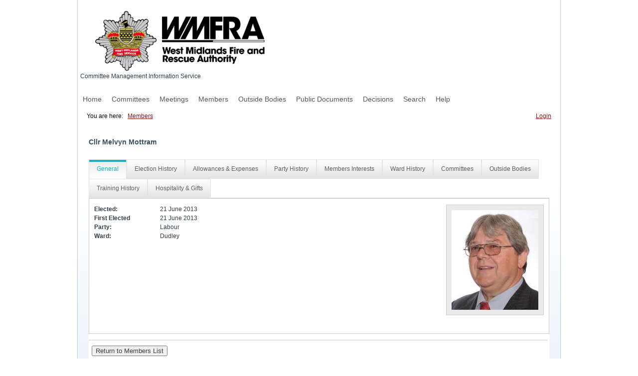

--- FILE ---
content_type: text/html; charset=utf-8
request_url: https://wmfs.cmis.uk.com/cmis5/Members/tabid/62/ctl/ViewCMIS_Person/mid/480/id/453/Default.aspx
body_size: 201924
content:
<!DOCTYPE html PUBLIC "-//W3C//DTD XHTML 1.0 Transitional//EN" "http://www.w3.org/TR/xhtml1/DTD/xhtml1-transitional.dtd">
<html  xml:lang="en-GB" lang="en-GB" xmlns="http://www.w3.org/1999/xhtml">
<head id="Head"><meta content="text/html; charset=UTF-8" http-equiv="Content-Type" /> <meta name="REVISIT-AFTER" content="1 DAYS" /> <meta name="RATING" content="GENERAL" /> <meta name="RESOURCE-TYPE" content="DOCUMENT" /> <meta content="text/javascript" http-equiv="Content-Script-Type" /> <meta content="text/css" http-equiv="Content-Style-Type" /><title>
	West Midlands Fire Service Committee Management System (CMIS) > Members
</title><meta id="MetaRobots" name="ROBOTS" content="INDEX, FOLLOW" /><link href="/cmis5/Resources/Shared/stylesheets/dnndefault/7.0.0/default.css?cdv=463" type="text/css" rel="stylesheet"/><link href="/cmis5/DesktopModules/CMIS_People/module.css?cdv=463" type="text/css" rel="stylesheet"/><link href="/cmis5/Portals/_default/skins/westmidsfire2025/skin.css?cdv=463" type="text/css" rel="stylesheet"/><link href="/cmis5/Portals/_default/skins/westmidsfire2025/index.css?cdv=463" type="text/css" rel="stylesheet"/><link href="/cmis5/Portals/_default/Containers/WestMidsFire/container.css?cdv=463" type="text/css" rel="stylesheet"/><link href="/cmis5/Portals/_default/Containers/WestMidsFire/Title_Grey.css?cdv=463" type="text/css" rel="stylesheet"/><link href="/cmis5/Portals/0/portal.css?cdv=463" type="text/css" rel="stylesheet"/><link href="/cmis5/Portals/_default/skins/westmidsfire2025/Menu/Superfish/superfish.css?cdv=463" type="text/css" rel="stylesheet"/><script src="/cmis5/Resources/libraries/jQuery/03_07_01/jquery.js?cdv=463" type="text/javascript"></script><script src="/cmis5/Resources/libraries/jQuery-Migrate/03_04_01/jquery-migrate.js?cdv=463" type="text/javascript"></script><script src="/cmis5/Resources/libraries/jQuery-UI/01_13_03/jquery-ui.min.js?cdv=463" type="text/javascript"></script><script src="/cmis5/Resources/libraries/HoverIntent/01_10_01/jquery.hoverIntent.min.js?cdv=463" type="text/javascript"></script><link href="/cmis5/WebResource.axd?d=VdPoLqp1pEVEsiLk3ISKBxV94hocE80gqK1wK39NiUE6m4mjEXhsm0VYaIwqFoJQhRdIudwNgaFUAbBTvnFQcMz4WwUqsb5CWP7glj0_vXncLjCljPIQGaBGJhc1&amp;t=638447182960000000" type="text/css" rel="stylesheet" class="Telerik_stylesheet" /><link href="/cmis5/WebResource.axd?d=6d0ORl_GDQ-M7iOueANAqqE7Ftvhj4QHU4_Do49xwgvJOHH0w3NEExvM899Px1Nyw8GXAaNvgyhDLUsy8iV_dtTWYZd1PupW05v8dIDA2EBZBC_lp4c1LZASDBM1&amp;t=638447182960000000" type="text/css" rel="stylesheet" class="Telerik_stylesheet" /><link href="/cmis5/WebResource.axd?d=scU4zlP5U52teYnD_DawliH4vuAPvKbHANci4xdvtKIAQP6uEtvHHOGNwe3C8HySTDNUCufgEQ7dMQb8KJB3nvJdw-fuuYnENjZP-OmCjsiHJ3vjmG3kkZN0eZQ1&amp;t=638447182960000000" type="text/css" rel="stylesheet" class="Telerik_stylesheet" /><link href="/cmis5/WebResource.axd?d=rymswBCN_gRjUAHaY1_jtiAbgyV832shfQLRq3lJL8FLbFgHgMYU2oACOv-5oYfe7k10qSVoY6i8qQcZl31gYhlY7k07xfPqVvHwrxtHYgJAZDI4XftTnbuX75utZ1gmXeaMi0IesiBXqEYT0&amp;t=638447182960000000" type="text/css" rel="stylesheet" class="Telerik_stylesheet" /><link href="/cmis5/WebResource.axd?d=98cMqM6EPpuescfbp4aSCkle8E9rpYf5MmvdKNTZYZ4326OttDvI266cUn8Q5jBQnY0bq8lpwVtx8g-gSCe4DAhS2SpVQ7rIXmwIIgRsO63DHt_D0&amp;t=638447182960000000" type="text/css" rel="stylesheet" class="Telerik_stylesheet" /><link href="/cmis5/WebResource.axd?d=uw__gBfi7UxF-uUUQCb5Y-YWdrqf9BI3l8H8S_nCMdZ54ADoRCUb638mTwEui73D6hQNWsUdON5y73YCyFJW1UUQjWscUcAMEzDHeuwBgYe2o_pUQcUKnqVW5Orr82tolZGgIA2&amp;t=638447182960000000" type="text/css" rel="stylesheet" class="Telerik_stylesheet" /><link href="/cmis5/WebResource.axd?d=lsHxUYuoKn_XA4eeWCwq_TstR4urnOhnc8ijGyh-ZZzp7CzkEkVg7sjwqIEm6tgssrMZfJnNR75wUgn7iqDP0ot5h0JVtt9-9mTY2zG7KwcUszyH0&amp;t=638447182960000000" type="text/css" rel="stylesheet" class="Telerik_stylesheet" /><link href="/cmis5/WebResource.axd?d=20hJFSY0zhJ_i4_Phs9WbgWlAERhUHsK8IYg7lLOhj310OaPIiz5QRq-uPzAZAFos6AwfN5P0hg2FMzza6OzHUfs2MlMmL8APNhR3zMbVEXMoRY40&amp;t=638447182960000000" type="text/css" rel="stylesheet" class="Telerik_stylesheet" /><link href="/cmis5/WebResource.axd?d=MdXEAQktXF667g42FFIl0U696ryWUnPNmc0wR1J5cHjFAmFQS6923SqhdPv8tuV976NH-uuV6Ozu0k80EpgaSP2LdxNfhZJWo5FeF7SqOLPdn9fh0&amp;t=638447182960000000" type="text/css" rel="stylesheet" class="Telerik_stylesheet" /><link href="/cmis5/WebResource.axd?d=rp5RbN8u-p5SSQbizCm9NMZnq_e4HYa47SSCVtT144frriFzBQHrmUbs6tM3QKtjVaU9_a6W8vCO3NYloEXH6GIckiZvagPd6aitzKHKXs8O3IDc9Vzqw-9PHwPl0LjjJRD7_A2&amp;t=638447182960000000" type="text/css" rel="stylesheet" class="Telerik_stylesheet" /><link href="/cmis5/WebResource.axd?d=ki1n1Eahlh6bX3HAqQn72pbtNqudP1bxaUsZuv4bZbODNnWpiUmwLkpuJYAASQNzb1SfVvb_LzWllwKTq4mIuun0gNFo9r3s967Q5M94Mpx9AMte0&amp;t=638447182960000000" type="text/css" rel="stylesheet" class="Telerik_stylesheet" /><link href="/cmis5/WebResource.axd?d=q1emqlzK6cLKQQZQwp7yea85V_QdyRMVDS3_qI9PoYUJSA_p7LHOM1s7t5kFK0ztM38vb3KMEklKD3rjNoa9BWfpf08OwLPwlpuh4FItkxm5GJ2dEH-jef3KH8VvOgdlgJ_6og2&amp;t=638447182960000000" type="text/css" rel="stylesheet" class="Telerik_stylesheet" /><link href="/cmis5/WebResource.axd?d=9IeOeyEp5G0ILAOl0uwuy506wk7C9REY8O4IsHCdhN2chA5JmeHWbBQCYkYb-pN-7Z0cENHgVIQzpo_c3YTb1MHtx62lHNp41ONcHNdfKNpewmAq0&amp;t=638447182960000000" type="text/css" rel="stylesheet" class="Telerik_stylesheet" /><link href="/cmis5/WebResource.axd?d=h4JmS0f7LmPdZvFAm5qXDB0UghiYQSGmPF6y-EQRrpS55af7Pbb0es1ALbDC8vlVDKMcmUkYc5b9LGHSHq7IdBRt6BJzR4jMeInrjW5uRGRnX8nGjToGGul0Ss5GCO_lc44LNQ2&amp;t=638447182960000000" type="text/css" rel="stylesheet" class="Telerik_stylesheet" /></head>
<body id="Body">
    <div role="navigation">
		<a class="skip-main" href="#Panes" aria-label="Skip to content navigation link">Skip to main content</a>
    </div>
	<div role="main">
		<form method="post" action="/cmis5/Members/tabid/62/ctl/ViewCMIS_Person/mid/480/id/453/Default.aspx" onsubmit="javascript:return WebForm_OnSubmit();" id="Form" enctype="multipart/form-data">
<div class="aspNetHidden">
<input type="hidden" name="__EVENTTARGET" id="__EVENTTARGET" value="" />
<input type="hidden" name="__EVENTARGUMENT" id="__EVENTARGUMENT" value="" />
<input type="hidden" name="__VIEWSTATE" id="__VIEWSTATE" value="l8bGFL33pv3LRdsJbPTNZrbcL0rQ58g/a9MKJYMhLtUBmDhKUe+4Zit0AF5pD33zVbUTO5lj6Ik+OIE54m2TmAFj/IJJNjYuJM28/mB5xdw037fYQZ/1bvtxU5wlNIaRT0XRNQOTDzQVJyy8C0gtrwXJ6ZvS6SdSYlpgU2iUrr+I+iRGbthWK+/eVLcrCsP1+AEqlX0Y4MrgdUbsH6X06mcNJS28d+sISU0jQHkS7/K48IIbN3N4gLGvJB+XMqjmP0duLzwERk5MoDLnymnGTai3fgmf5oO9Gq9xab/h6zkdkCdPbO041ydbci5uKwYZ596fc5s3AeICRP/Cd1jXg69UtVWmrR+EMemmV22Onpl6iwLOVkk16mCNbokepCjGb+LQmJ+Kr70MHshiL46g186yQkcLPOXkyg43RPbKuz6pqVIhl468dXBVlmEoS6GFtw9E0cJglg5qyZZE4QLsTvq22vnbZXoMb1jbr0f2Vy448gZ8gwOZZZ1N0EgMV1bHYAPDiyYrxYr+5H/kXYJRjHFMpZ1AgytXHwHAq/YnwhBnF8p5yEyAzx0NV4M1B5jy422tFF/bAo3nuHXu7i9YBIK0PEhPx6YVjMDsH2s87IGpQ7gai2i3cPLobFxF0XBT8sIjco3JLrbdxfsinuCyFlyL7PBhunfaKcvSBIUp9sMQISp+/uX44AHnK9oYG5faMcyhTvWPdvSTATEotjW3YLMeZCg0rK0d6d6zki8hoKTt2vFIfdluk6dYBdFthZ1NQq4mKzcXob9GQ1b+1fo/8PB0lLxwvntuCsQaov1FrM57GVsrKDJUK0uSG4Os41d0EuyEh+zH4V/X2iK2aOucw01+qZ3oi7rFBtGDPWRZqW11e7IuXhG86HFscYM4cor7CmHjpqaYxFlugVEV6fVn40dvsaPNO8GV7dMyV6Zts4ZsAYj+B9gNcr+VytI/E1eXHyosFJLUCZj+xylCvf2U5Mw3/MeUpXUSoJ/D+hPwhwLoM5eE2GCynwOEPty6Ra1K3Ww/mAwARoBjNldO8gGXKl2sEur/UOFm3o9J9ejz0i/bbmFN2JqZmSRT/[base64]/WLhUn3Bh6r876rCasLaThuMF1r4AkHp8HXfH+VPAQ8C1MXTzf9cSrjl+jO5q7VLSd7wKEqaArU/oHpoGnKSMKy+33PiK9AQksCs+8leT4L5+Ik7Q6trcCKTCW6g/s2Nvl9h5YjEakcpnG8fK4mLZkaqBoomsnaKuITHryVu/nfQMKy3lX4phFbH0rvP0mO7s+lQrJVqhYEWIbWlBboQNxG/sGW3Bf5XeAy9yy1ZF8vFihK/gejOOuiqwc85vpYrFRcEnSSDJFsIIx/aK7x9A0HPZFX/SdImaqlIIMXxOaI27dr7vCrZITHoKgWzbHbfTmkMf5zj1u08MFSLWASv/ehqnSw08os7SaqHbBJXbS3XqLDzsOK0vOG/W8XUbNhV97SUA3eirOmCRK0CldrAm+jo3xO1MQ+7Meenjb26PsM0TC2PtCvvr+Jri5sswSiRPlhQ7cfxTFfEa2imR0WXwKY9fMaJKAOl98Yn9rCrfE2mBImShEAlFeCQPOaRO3jDA/m9/[base64]/[base64]/wgnC3IViAwB9y7zU8ssXdy0/rttthP1Ghj8/kMCNQcxIknMILkii+OctD5NbOrvoKxgrO7b6Ihf/XC4uNmOmn7UrGBSnbw28ugXbZcpvVDeMGZ8D7ZspkDEf6DYdzC9qjuzlzgAtTinGI01qRGpSQ+vHXqJxIrQT9JZCJplnX3GBh4YuvAajO8QRSg3rG8oXUNLTYXGFOlfoKticki8psqkd/Q1A8S90IXrXj8kYgqZpbqIdIfK4uV07o14HdeIumEEepFeqkjkInyegDl1AIC6aNdpUulYsqrRv1K2LlRXJICfRB603HWPJslz+k/MGaK3Cbu4pl9o/[base64]/J3svQmgFU07F48hT4dZSepUAmfkCewShsyFwcOt1Gky33p/9muHPlRD5iTPTlnjcqRcLuXXLF8ByZXVwDTnFC7XJN6bwkTI3JGx0CILOgMVVBW4Tonrol7C2cadTAtZm+x/XeXL9Cn8/YVdXcPFoT7yXvo5XnuiNISTiA2hKq02vROSY3EAdzuVE61Ik0Ma1lKGmRRcG8Jojh3sJKv4aRdsUir5j0/pw9J2cr55CnyhkCdQ587G1heI8yoRCn2u2XcVL5nTY/Kz4RwAngPCs9GwO3twtT0P0WChKYRZGT4U0nNaFQXs6ajTw3o/iDHjHVETL/E8ZCUBH6YwanKbJBpsXIk6R0v3JEEMqB44FemALdKhlEB0f86sQXOUA36U0kTg6XcDsdxTGluGUSVHPwoS8QGiLTm+rBBjQZWvbUawdrWtiV1L/GI0X/qMLGFDkFo5FWQrcWNZsQ1DrX9bm8igXRBp5MHblt2qabEy6mr6bYAgJ+0MG+ZYX/EbaRkXNpcgakdkd2FIhWxeXoP35kZdr99cMJDznHYRXWKWB6jWu4TDRAfJrc0u/HS599bcSi1wily8EXCT8lnl2NkXQIbf+D1JfSmxs41vSAIWuiZp4VVfTmYEA4LL4MpSi9Na/l6moxVulm8SEmpdgyx6MSe55LZtuon+NhZ547tTfKxAj9xz2c7408CdnzVY5gP2qXGasFTAR9PYPu0XrjMt/Dr5lNUDMeG2pKYLnqSxv54KDIUOoU0HKA652T2+tg9vkbyHRvts6l2NpwoG16l41pRvC/fEkWm8dZmUI4tnZ1EZd2zrofpEjP/DJpe7avgJTZEBQycTYcMxdmcEZQZrok9tJ9siG2wsMA0MyvjHhutndW2ms4z8gtLW95N40nWqaEzm27dRb+Mr46zdxGf9Q8NQwYOP2qtdexzKULIt9UOokMwAdGNH7VtZ9fpiy+IkkaQfb7RaMwHXUMyaQEFoo3cPbone7C8R6aFyCvlsqX/JblbhENm4G5GGYsKhU/uQBcs5zMcl5Hc7ipZtce5qSmIK2AYjcKhdNavUQTs7RINjnFHu1gbn5jraGGM1PSC+Uw4lKWzfgPcIo3sWGE3joRU2uXdRxY48QPfWfJIv/TDT5+TDvPdNgDGg9Wfb7ETp6n+s+8sh6zVeiCSNZeOBIZsZ7hP1ITWerHsRNDqjVHtE42Eaj7w17lPPRojt9svarBl5zqls4f2YFWXnfMVNElCyTSdHpxZgBoWW6dzoGt/IHDEf+13Rt1PyMAh8r8+moYdzwKp7hEvJHubJPZkEPKPPrYhFFnknHrCIdjSb3XfhkznPb80QFxGEFDvhUnlpBCts90sgjDZx+p6v9GUiMTaEUbZO/LkDlem9eVYbehU+5jfu/t30bEbexXh+lKiS3j35MjFG6rljGv6Hcb/EM/UnbrBgrSjGulq9+5fQN/0ev1H1/QlrTOL+OAzGcu0neDOG7BI/rq0S1ryiAkOZzOHIJoV085aiOKS1uQvGFVMHSc+eIrC7l8bZySRmPSMmom61rF3fRyCki/DNmwoJ0c93uA5hFQeYCXsZrnEMDoTNwTYzUwqoCPhoucduMWotgFbqobrj2n7HflGuW6Z2PNTT5NpnqtCm0qaiHkP0ruOqw46q2USACy39eZd/v8TsZiqZxPpRboP6HfB8nYEgysrRnPdM4X1S744dNXF5f4IZeQoOq2ZV3/dvFLu2D1hOHldv596kMCFuRv6pHolVIuVI5gYNb/ty1TjLjoiqCq4YfhrGrTp/0qGL7i56tec+fiYWwpCOsPXoLztD49aNVpgz3o8EhXlQHx6bv6oxX12ri/1mMqat+8TUxAzd862uIIX03CRZZlNK030OBy4NXcCXIxUUmu6r9UvIbhGHxCMXeAInuveBA2eed6xWNKn+MdGP4FH/H7U+gKcbKBDRasA7BEe5V6mkkHlnshB6JE7/dLYSv8VtkSHdf6xw6gClSp65Jkxh1ERlppspkOf0wG9A59UeTAizRhBhWtO0BtT1cHJOUIz2+nuGjt1uJrvvdtSEdWd/VFkOS72V8mCSJ1FNUVDDeFIylgycDw3Evns0PE2H/cj71u0MpCpquS3vxrlY0ywTw6EhkfJRlQvWDrYU3AvLhLM4FiNySLiEVllAiFHD+K8WK7oIKdjEBThy10aeWdjZVEF4FE6AbVvdcH/7h0vNkoxzITYAr33P0SjM2ZGx4FPITbw1rAaijsS99VYTTWlyC0AO3Wp4Q0wdjC4JuX2pz911g+iS6J6z/k5d4VjVoXsggeXJu2PNWvODaoTdMUoClAA293uBA/i3y0nniGXHkLnr2F54C/CWAFWxX7/eVKoFyOnoHx8i+Igzvfk4pIk2Yo/Fw39ZlcnxEUke7C+GRSIvWvzOEdWzT49/kNyeRuLnDMLt9b2GTpmMfy8au8jz9f7NDXAWd9VvGJA/Bon3Fs2Ra7lIimLxwQlAiVCQ/[base64]/KYtHiq6jvKLex+joemDcUL98aKVxlXR56/zLjQ1kXUNksmeXVjmyis38Dr/whiPqGWWYnNK1oPM6ge/Gl6XYBi7VcAo7vRImwMn321Hsw+hF/ZarWLx5TrlCTpxHS+IztNCnZoMp7Ld4b68xvinWHODz6+M2eDeNWD2p2Bp8nrVoXmlE0NSxG/rrrhGY/mCd/8uYksw8c3noFm6m1sRlzKANC2RMOEldn0mnsThLFEo54yGGNcWitTuOCS3ZuD17OP47Ym9tfsM7LlwYK2PEIAd4hTYdGOt79BfmNOXtE/bo10JO9vw/73pOW34fY3XzstyNgKplTTgwUFB2UJFmJQ3yDptxFaJwEOXgQmRJVWiw/[base64]/yHEsDdekNHj8zP1ro1WyZugWypEq4DkLAkVLevxPpckezWDziGx3MAZLSz7u0qQTmqDLqn6uxPoKT1I7WzahGpjZxa+Bq18VG1llNbJnVyEYwLgqfStarwKkhRyqtRwQQ1vxpfpOTz1cXXqW5Ei3FObEznCuqz8gCZLqbw+/6JZr0Hj4fgoWhOwvJyXxK14jWMWXIbSlUfi5EHLJygkCfqUdjxX4d8NKBU0jVuc4Xo4zmMawC9kVqBouHo3MtrE8mMm+SY6kgW8QCobdvyr0pSbJ/cB0PxTJgh0O/O1xj9w4iP7gHjb+yLlGQGnGguqf+znCiNTlBJwD/7UIceIfyIpVbXPmjH+HJKF2xTVtTBxyuMDUYHadxg0AUluSc7DA/iw98s59+CDWbtUP6zvaV9EIExRJBqy79bsIZsmtuNVXz898OzfCWovmnZwrOUV/avKa//z6bRWKxybnAybs/YwsAAOPl/fG0lVwlRjJ3TbxI3VsiMh67Wu8hKlJZO+uI2EsNRJS2RSqV0i6Lhp50Py+yMB5B3pUZnO4lKaXbFaGGLgOI7b8Ee/bVlfMcFYV1Gedvc8HBsK6YIrLkmpIh8STVerr4IlSE6/hKt/qtVJumAs50Da0kDrbsK+IXNUMO/gXydApwJeJ+sNAkqOmZ3ECxSMnMp97lWqs5rlDKA+ntmtOjDDfTrbBJ7QAbsAb8BsOd67fXYR+Q5q9r3/Tkp/mBlWBo8V/7PwJqcePBoOjkJrgl00/uInxqxtEcrBkKFYUkpUXrB7aFmDeCQh+wAe0eowdy9YKH6qzCvn/KTZOVgvjbxULlpJLL+c91b4oGht5OHPuBnOjPb1eWVbo/BD2E7EuD57aULKLNIgEHrmf2v9v9jRzdwWiRRf6020l05SScfjE7Tng4w3yecHwDOsGaKSNy3IeTiz94vHd0ZNXggneXhkbBPJQDDDNB4QPMUHEAd3LD8rl7DNyy1fbnAEQiFG1RWLQKNBh/D/ytJ8BnMM5sCFcS3VHPwzi31k1OpBm96Cg9Kv//50GY39XTjkk6t2lp2JwAQ+mNPVAALbrKAzRNuqafdzlKm0uWQUBOep/j3uXzZcLTQpX/SaVBmEtZOKyVps2H58CJB+NzDltvPMMQaDqGOqKTpj85n1L6Cgvj51O7VRuJV78w35g1KTS8Tw3fJzHRna43Y5lb0vfjQ2SBx9uXBeM/7zM72I4Na358zfVn5YbcgUTik52fDNUFQlaK2ulNzYL37VCuRHsxWq97+tdaNH92btdjR9prZlSp++EYqsIDZdO9hgGebVCj6STQioPwvFh05dRDWCcKX7P+v/TngQJ1M1hd8u83baffEZalKntdAw40ntK/JrINXXBScLLtKqmmDGjlZ/9fLr/2GKvlLMdk+sO2n54QfGn+a5SL8M8JMhLEmIORtTV5YpqUzZPVPpgWM2MmaXTGkAwEWz+1G6Ed/Sklk3Uk7I7cw88mtOpvOy4o79lsnyuJUyZQJ1bN+uDNiOdpGyBUsSXVZRsTCZQhPqfP9WBjIxzils5mXHd0MCsMjFuJiaCgpFUaeHHNH9giqXPRq0En8F8PRiYXrWey20qVV6CdY9KOmTj+W1/34xs1xepV5CNwHzejuHBOefp0V5URT/kR7FH9QcHHVFaCKKz6tRyykjN9iFNuiK31++Y/CtdI1WoUuQNyTeVZuiRhb38l3/PLmOC5K02ZC0m1ioh1TiJg4rl/DJTwlRImpHASZK+Jw58RXri1fTPHCTMIEJOZ9oWbGIIoD7TQnwTeVQCDrLI4j0H2Cb8ZU/HDh6LSYMnYSaTonFubFl4q/U501ud3dm3UcdBHcWhYHAwjdNShOF2ka4OvP479/Uq3uhxUX5FBclNodT0AbETSbxIXdIcmIMV4+T+Nbo+rjXDDmCzcQbSnggw6rmgxw6b1/sY2gXdZLsoKVGDFuwRPg7m3uTdme3k8lEgIKlimqDVi8WgGWTdmYSfDsKQxhk56uVifX/gkiSeebWRQ9OKbzd+4AtXu75So+rdACgOMRXBhNGEcAbiLCByPT6WIZix9DDFjXvks7oNp/PR1kzgUdik6XjHuyrMOeDVasOhi1d8oOwBpZD0ochA1JTPhyz4MP5DxNEFiSipb8rDfq21y2lgYuwgkazYWnrT0+sD9AmfY1EmUxHe2V+yNGo/S5j7DnEjuTUC7qcXj10gvSMLng9anLdWfDIOEO7q4IrTNa0LMyiAeFekuiBaMWchchbDtktS29SoPwMhAptddp/eKvf4CDCg5wtHQD2Qh6yEX9/oRETGyW5mSjthtxE/AZ4eOQWH0CuuhLZolgtRv73ZMKTccDRMcmwEwrh6H8M25DFnVDMMZlVbt4f5R7ue9yT4adLnDha0oE4H/hu46pOk95O9fsyz5pqUUApHZ59YWuBLkyJD5tN7MToEzeit+jNGCVAs3TME36vc0dTml7auLp3lQdGHecFIyJfEum0Uxn3996C17UoLZHt9rRwKWiwLRKa3obLn/hhQOYy72usE+cbY5+F4bdRgBL6BIbX7FMIGec0SI2509Y88EqC62fBA+lAZcu7VIy1Lmbuj7A0FHmU0d+N2OQ9xgUv3qAOURaMvfO6iSeGyzajz8VbJjK/+3sXcwp8dTlAmcJCOkHzXo3q3y7tQY8Wp2lvfcGSC2Ds//OYKaLdqY3T4eWogQhUMB9J//aJC6N7CcFBRgtxSyDRLgZYoLh6I6Xmb04oz0KUCqVMhsaMy3FVhVG6xtaBR4VJjUaQTsEo8zd/jE/xSWc2iicJJ55aNqPJLnriAMMC/83bF1CDrAHs0ATiMUxGYjBrIiJHZHyp3wmvk64j9agcexvV9Hd6iZrHrxCWfPufLacweohotH7By8lYMqUvz81/9PbkSIkAVx6o7rqHWd59GmrtxQU17GLVam5fEP57aXnq7ZqpCNVXC5RnKCglryu9rj3kwGm4LwaOyEQAI1jUZFRzQZsWLKZe9wecY8O/lVp66jQW0LDoraVBYpZCNrPV/obBUqtZ2P+NKGWpdGad69g+0kc9EaiZZuYRQpVzi3Api0d1pQSPb9Fc4aeHJIT7JYSZu0quzntHF0DntuUUZeV2m6DOM9cgEPcKKvbZ4NqhraoGoieItWzB0FB5sy8X+A9x9eNKIhlRWKEPWR3L8ZDMSmjd7ALz3ael8/VDBPcso/pORssH6KAlFdHcyTlB+ViuSJW0cXzGWDlUGQ7+3SlPAMaiGTcmIwILlU+p4SjfkAhWW+rNeYj3NZv4ywPi++k7ozpHlRYMqLF30R++ISaloStrSBqnRknErQaPUEgDJtxVJbmRPc/7QQBLmSWkKy+z/f4b/Gvxl3TtJawrJMIfOYRZ9BuZ6ukJjCkMBOJ/9Kd+FRU2+V07GEdth/Kb8yDEhdomzeBT55XasbMWb1XLNoN4al698kmt/FzXEbLNsNBE/EpSIsihQsko8P+arTCC5dA0H94uqC372u9BsuF9Knts2vXriDPJVhru1L4aZd0jjPAICHvcjvpNFrISa8mW8uqLSwT0Tk/jM9uQx/PfgwW/0KANwTq3fdY7vFHgXGx1y854+DGEEfew3Thit+eaFGYxa6ngyNi3P0v4Z/js9O0IzYNjGyAv89IinkfBTiYHMQfExHYWWB9+KoVf/FiNAe6KL+rFzdp1xkf+/6S8OXzdu8HN4l5vAEFFzMvyBGbz50DDjqutPRb1nEr+txA8Vrj8DLXLay5P9ZbWaO9Q/[base64]/KXNiMvAUadYPgbXiuBREV23Ydb8B307O2AVDC/J7R83JUGUeRcMrp26Gg/QvJ2QAj9m+1SScCA9/KgATK157vWCR3OZRrdf92ZmZVYbz0hMTYKH5SenOtRSaBCQDBjUdTdIkKFM4wsW16vvyhi2F+s3wBdQa7Gx2jtQeLEFNEhg7b4I4+ngCOMcQlt0EsPTjCs+sccCr1yfoW6u1uvDl7RrACfB6HlxZYwoWqDHHVB0HVrcDjRBRzRXne63jzbiSTVIryFC0GXw/tPLsuxQsLBcJFWb0umbwZwWA/mHOaxRiYX+tXYl24pPyfKF5DnHKSs94WtZtSTAmU1ciVY4NNHZ/yuHEwj0ErwTJR9W5PolPMTMZDETpU+ENQS9eKy7ybxwjFzD6RL1ujO7ZBLl0imspPcBypG44fWo87nw5T3k2v6hK0KnBCyJJjGPNHxhCrValkUKwG0jpAhkU42ww70PX4t/FLeeT2zdEXGUbaa10cMJn0vSg+a/ozSrg8GVwIuSKdGrKq65J1+OtGlvLZAEPKGpWost0xWHO8tMvbGy9DNl8nQq4cD75e2lGPw9o67sZ5xMRvVTGoNYDrDpDd2fXdSieFU24NTc+NElFO441iqLC8CZxeD2d+Ghcrsp8DTopX3+VsMwZe3I7uXymtE1b/[base64]/mylRWKwV92ZN7VFcSC4OIkf6q8C3tNA/exGvuoubK6ArkyLIoeCelFoMhRLy9OElA48CsZslOVbOONGvWuZvzcMEjxiWoa9XUFJxnUKaLehK5+Vms4rNDsItdJ4HPaZcg9+5nbHx+ycZ8Rsg748VvHDLU0DBLCRN+dLo5ww2tmSQiV7KITwMVVJc6YDuO/nRKG89XieXNPQFrOQCOGeZuP/NMSgOTS3QtGM0CkO2qs6ehLC22Z3GgRuoJkgFq4M6MFNk7Dy//K/qwu17+hR6oV6SKfh5sxl2xGi92lOM2g+prIYQFO31a+78EKnJ4KZ7sj2eeu/WN1uj1+hGOY//UjUWyAIOb/YU6F24pphgN3IrWTQUB+SxsYxkLu4xFkchu4uBEIFOfN5n8X13vjRHloEWwwR+nRrcF8DN7o/viW7UrpXQdzbD2T+frH6d5kRgJhLoSaNQobqrjO+F+b1x4p+1h0OMJrAP2N+RTW98dOhiE8siKNg3gU4XE2lqq2/oollC0pQCu40hKmhttjp66BhgkFQFfGTcJjl7+4/4w2EinrKS3Bv1560vEACIssD47fvBzCoaZgWKzNLPxzPmCVyFIcuZNJ/rqUz8AVRzNX4E/C34rr0RYGcJGFJRBCtyWSuSoRMgSvnypyJS3mfVn0njKFer5DF/MqoPjIzpVm8KX+FuSbsfnT2CeT82z7LPXFYcv8sa9/Az+nID5+2Tjb5oZvRTbuPJOmVJwYYQ1te43BW/GdOhI3mIwSVZH+50hoRu++HZ2ptgb2gD2bRMTPdKOhE5HKj600Ebd3RrtZdgSpXn0wWBOsRcLwhDtugGnlv3Lg/vBGse6MRAXeVJHR1zUs9GuzbtHG9+ZRwnn1F5sUM+Vo/2SQpXIhoe3sLSULjzkKc4CYJ7s4QifVO/6ots4GJw3zTq1vYG8zHGeGnHWBlu4IFmQ4Se774Gh1HmX4+Aw9RMkqQTFSM+FfZTmvkGiR6JVqcTsuQcBhfKElzck7PRhFOFTfSNvKIhzOQNbvFj46Ag5JXheakvYJU4rJxdKh4AQPwmuH5QMdaqVa8H0w1uaKbWI4dadj/CBICE72mCV8pehtq1hRBcyvUyXQcynonkrglAae8DylJQ3kG60yEVY+/HBrevUZn74d0gwgQAUJTSYH4ELjdmmC9ul8w8NpCrue4StkZfgRfqxMm0qWvjddTxGjuccFXkCwykZFfXIp5ZRB2I5BvHna3vHo8HEZn0Go7izDulY8CebjHIFBL+TnFuJ9Vp++RBko1EsI7aT5RpKtQcjL9ZUrYXjB+/[base64]/LRnHlwhQY9eHiW53hXlxgw4gkc0RbYQfvXL+2lbMhdY97YFn0KdgoC2/HnJHxftkeX1/4DR4Og+2zjA7MnIF2K+TTX01i5NoHnEr9rzeGTaoeIqsxS2CWcAQM8oPcY4xSlR1yU3MYMDaCvkWGBJZPnpXF40+mk3+eP8bDhSZa/vFCIQxo00OCW7YwZ6Psfujg3Z352I+zf8Yq4r41qmUxWcFNOo0RqYoUr5/GuN4DNjIkfL285OkptoHSaa7Y9xqy+3sn76GIV7Vad8yZKR5HSOcJUEM1NEx50OfBWJlGK4DrW3lYj9kHF2AeQCaIGYabyOhDT9mlAXyWigCG+T/OEzpZryhI/f3shRfNF/5QYFW4fViKJsOmWsor6/qGgsqa4MFSFTb9o5cl27WpyjeF6m7WEyCSN1JXjy7kTxbNWGe51/yYwTgAGXKTcQy4NnTjpZFw4oX4ETkE3/j4fQbKkQSFPJSHl1gbImr/CNrf08m5z7VYeY4ihIQcMENW13ju2BIS2D2IdvlM9D6KX71gZVKId1rFY2BzWSLED9B3+paZB/Asrox06+hQM5GuIgG4TaILCiCTpxKCZUuSHm2euN++2r8kTXb7DM+YgUNGL4g91vdFX59wuv/fpZRL+1MPmfzpe6NQzfn+OoMbBJpBRwmq7nFZk/PF82lqm7+ji3nHnjgCfAPY2ZElQIh0EGM81DLTHnhcGIxI1i7p+C4WhetBSodptPAuKNz+FpqMHoveYhYMtIXKga9jvOaJaWp8cktBdQRVa7jOcmH+ksSgr1PO9fWcwsmlY39BAtiDMcuAzq/bCyU6SX/jSq5KP2oTjCeKLdwny2FWvNCX0GPY5NbLmqcGBisC43xamWP+1EusiP523J+Td8mTxsPbVixU1UG8fNp1B3NGmaav3kCQcG3lyN4st3bMEjQ0bTi6WHiD100uqdM1npYln6pYCEzM7UBFN7myhTwbAbXCZJ5B9B9P2T/up8+3ujfFrK58pVBxnKqBlkzgfGg4bMaAEOiimAyiWMwsVpU1qSqfCFu3pzlPXhtJ6zFwShiKIxZ5qPT02oLbeDon/zwsrMDVwOcWeq73IPC0NHSs78/7vbxw2LmzfnshpCGI55py96U2VGD5vFWomD66TumoypOVojMBUQm46Pho3wP7FnB2L28AG4LHqCVjzYU61KyA4nRMwheyjq7zeAgtGlLQM8xOJmC1iv8FJF3wirhamIGYFYIxkAQUgckaTDXtzqi4Fdt/ufcVUegEBcavxAODGBL6ncR0iu+/[base64]/CtqwhXNJPYNXv+HOQAaLQ0rGhNDHu0hf+SE2cao1lpU1R7uUXqscP3ORayydIKVsoIbJhsAhsbpc+F9FY1wN6K6USkdWIFFyG4Fo2Vmc48ROUxzLTTVf1Ml7CqDoHL7lnqa7cZvv+FVRZg0e6R45K0dxfin3qJYDoKEOwuW/pQjIpF6gLJBQ4kbWyGlEcEL6f4U+HuAyoQhsjSfw7IvH31SzeQr4lwmWl3fEBWl2cHCBPpZSA1C55Um6IX+eLR/MLpi/ivf0IAtZ1krzIO3NkGELkhJjwexfkMYmfZan3pCn1K6IP11+m+epENVjqqRl7OAOHWd/3OqDxZJRDHjBhKhNyCyTeY4mL/hiO7eeRGzevrKBpWypikU9/KQWsvAwR4SdsGnMf0xKaFCvSg5aw5HigNmZJikP/t5Tgnq0YQHKAcYtHHLj3mkzxk/4MDq0oRqmUsyf3dRx5iInxu5W7XSoCFa50q2U0hlyMiTv3b1Z6iKbKhBCv4zF7ZZ7OU8f6jFPdmjD+AP18EPTxaRNyBdbZMXUlD/VDC2XVv8vhgRVdI2WPpmRdt1mG7+s5Jge2kqRZR8i0y8X56y5gMjzGaIA2mRgfesEh9eDWqsS5GFEwxT3v6ZtHn+GlA2TyHT3wujwWoN/6pNCRHb5lsDNzm4RSWMbDZy5wXyICwkB6EVROF+c8w49rRv/JGmc6H4EcJ+li3Y3MCyPk9AMxi68j9ZNYb4OrKAhOZgygUc/4ijd51vkfUuof5CCCMGJ3usL4ZPG6dLNXbgKXnTNVWpTgolouhCL+HJsdKG2rJf8t7fAyikTDHAinbbvkcsCsMHJJexlS5rMTKw/1WZmy95953G5XLZJjKT3ixX+19smnphENeuMpy+c1aSJn+jAFQJRmai5gaROCraGuvnzKAFabyCZ5HH6LoRJXToifdgB2jDAHakwXDDcNFsbyAQxDiGIAuaMVGlyUTAjrpnIovdY5PEmx4Vj7xDTGBvMJiByVJuiBThZAd8L9H3IP04aBZ0pI419Tk/Cge1Xf2dpodVVG9VF3O/H65kZX/YCupjg/jrz11Q73Ndwab0LNQxqtZ756Za0MA5wV3WKMCM1cYj4XOpVh7XB3t9EP2+3xZAxkWUJoY/yFZAkjAQaZNjQABSg1pqPZar95DH4zRI/qveGU4mS2rSAXc2MrzoTimVkEP7m7rBxQ9yMOzlE295WQ9gELvX0oOP2+HIjqPu13ZXNb/P1Az3OgHxaqGvpkyKm9ZdqQls647dfBjFLsfFcouNW/C4f1YboHWLY3/pLEtylLGV1A5C8v3yXJHeOuckbfy2betGoJx+OD9GUnETgf296Lao+sqFAqSHsaLknofYLi5rRHKPLIUynMqMP6k5/l5IzNf+WjJTpq2WYx9e5RvwndBIWM36MuVSbAoV7g3bcXV8mFqyDk1XWOdjf/yD1NSss3mAwiyG9pkXiPUI01CuLs6yQI61IjETRofAbrZUaPSK9rOdKofci/vPVyLmhjRkGvVbvntrZtUticpRr0DlLJjrd9grWnscZaYIdAEvQXv952ZAkvP0JdRZaRKjAaXH6oeYD5RqQtLpbfNgi++dRULlCmVpiE2HnLajh7SG9MrLVBkAtJxa1KYjhyhKWdmGv4hRoVWnR/aTyMMLgLE5MF3GpZYLvAggTSuza6iv6aJK9Znno+wLjYL0Bu34WX/6ZOYP30QuNwmamHKeiKEo4kt0Y4WnOxuhJMZT0a96EfHPv7mGTWWO4uL3jq6K14ReK/8i308FKU5UqMtg8C4O/wzO7EmtuXjZS/SLFFmtGWTWUcUTNpRUDxpouMm6pUhfTsbMcqE+MKNWjG/78P405JiAGDEqEA53wn4GR25ZKKW1TkE9iB/xG0wUCi4/B3FrVf4K2MhTZL+dvKAO4QNJiiLINcSq6JK24KM7HRrr73wT6ope4UPrGlUeKxDOQ/NNZNeJY2R8JPZnt8jb+9slvHS/PUeagN/Bx6LeJo9HCEWuZd2MoLRtYWOOaGSq7dktlnQabCFOsNFSXa6j3TysvQq5rkP4cKOhfwYg9LUeC4UWLqh+ls34p3LVzmyIhmz/+ROfFO3HuplHdrCNlkvaiBSyqO/w2BzMdmfpsEEWisUyIiOpKjDLScBRbN0Csshqx4NRfoWFhqJqh6uLv3okIcVgeDtEevNPiFDCUSIXsBSbSpZLHsOD3fBCvGibYfrHOv9XztmDnKo+ZkED8WhNHj1mjiEg0YFnKvN7AUpBms+VhZ/w2jhGXL3/DcO227k3P7O3aaQdH/bKkJVHV+wwO0d9bI/4Wyyw+a3SVhbtAnXbqUGAdt9lrRE10yjmDADTZ77owAOcTBVp5bv9WDBGZ1ZtsKSrFKLpF0PfcYXxem/76XbF9L3a37+rglalV1dDu/AU46zgUR0DOfnQo1R6nouoXNtJH3JJY0QPQK/2zikST4ZmjNodRiqzth5OWaS/tahzTbNJat5XhviFmzJVYLAZwfYeYfywucw1onhxRhKUov8uxRhK49xY2POy+BCpXoswH62AZHqqrtu6NZJd03D3M56BNWOYYoyjGT+tCLt6wz8jpWD0ApDcgF+u4Xp2zkq/cyWM4FbXE1ophiOnOdIhfrRK2q3uKUz9AVCXRvFeAIo7/+1vwt4rTpcCTXMQf5KeOJUJNpu1rrKrxJbKF4ywPWpXpUdzzmCgkePS+eIwJU10sZ3xzSv2NBRp8Zg1HCZvRZL6p3lJia9pl7DGCxs6A0PvgZSMxod4Ut9L2fLCanFmkAtmkB/xr0/R5GuGAqOLeQsKRFr5unJVm9HZpKT1Llns2oNkZ9+wh7DV9BkuzdbIUuP2ps7cDu6fmbwOvyLMIfMi2Zd+fQMSNmxJQk+Ml1M54Ze82Emvb5n2PnhFY7waMejtSdBovOjlYCEaxR01R9ffud9t+Q/r6hObjGL9mpXe7/[base64]/9Z5pW1sdTChObXyhDzvPWvBcfVBwJMEKGQBUK1rIrhOBX9m9Dr/pPNRs3SNsPZ53mr9F5iDyqK4umde5oXMVlcm9l46YGyA7uEyAybLmtlIsIFrZpbIezVa3soilaYd90zoBvC0eVwzuQ7FhQVS9+ALkRrBLRbPu0mTi4xhR5/mZ5/+5vCG37M7fYRadNc5EJ3zxioO8KuMJIeTyJ+NI4DcU1h11Vw1RhKFdhArVcJvBivMqpox5LhMo+b+/xElxYzp5k7tp7MAuNfJz2zO9Uirfnzp6gxbb/ZZE1K4dpk0KruKVWzjDbJ7xLy9G2f5rwvBnZdvPrlcKGEGf+vlRe0JhGdRAY8sR+Z7SP2LO3bITv6561GmqQ8g9GtUJOWS6yBvgB+3VKAhlgU//zQuZmO1bXrmR+LWIY5I8wX8nwz/MqCaYqLMAOy8xr8nryFaJ3era9Yaakwu/7gkVTiN53AEznc6RBzUoldf0WkszJM67Mgh3tY67+zI174pV3OZj06t2EXMyWPtRAwunOfUdJCZ9pMBTzMMEic7mhdbMN5znV+ODl3jElJyVTMcpWgjNSlDj0O4JSTzxL+FhsSYQLICQze0ywrsfKkI4DK4/P6I4pBZtSP4kZCC0rl0ETic0IkLvdV3nQ/athn+KYAdEnzeAtseq9XLhBKlTMkMeekYDULKOkyx0wghs/onukXWYjXp7OAjjLPDdrjHYhCzDdoOwRr9YkBN+jjGhUicBlrshVqSdg8NjDh8Fcxpte4XZF1CefWAOj10rgJ9+4oSoxwtT4J31FYXfBHhqGWRYmnC2lQ+D1qLOWbE4lIoT/foG3UNaqzOTMNS6Dg6neg1yeZwbJltBIlpFJkz3eeqDTMSsEGnDcSYG/qVZo3rqD0MVkrDzOY4ngwRUpROrqmX+5BWU4kErVZLimCUB9rD8hupr1JnBTSwlBq8132Rv0ZAtbKGp0A8Z9AUQvFz3kIDEhQQYKQC9icWp6OukT8zWIc9GqCjK1lnuYG0c4fUgHblYdboVLDTy1vPkDQ9mShFmQeMcHW3feNpBUdAeGFw/QSTG+XOgxxr4uFY7rR7o35qiAM06C7fQobbbqVo+fs+uZwh7YLBpItPXI6e2eQCDJC6CO81GaG9ksmKgSFQPjK/Gd/fFJ0KKEsE2Azcln3vyyJvTWtIYM07fuCbX2+sc8y6Y2FcloaZSff5RrV7mD9Ge07+HgzFlZNp9ld2UlYyvN9MaPjfmjgT8mwbOLyBa27/Wj81FZzAQubyjMoET+o2wc0QQrSnr4SQBUd1FcaVARcK8ABUgDq3iZQgyHFvG4cObkKMVllDoibyFyxC8a5S3DEV4M8CZKNnWgXqBvJw8WpSBEpBkSezAMXoYYvuIBpm+vIX9MDyDAabkAYehivwStuacLSOr6ircL3NV/4sUNyQhhjU2r9YbBWfQHOT2TdbrvpYyPZg2B4cz4K3Bip+cEXqNqYCFOE4daifloxfi5bkm+2XMBrwCzFt2Jng8JrnH7ksTgjk0fGpEctO/Cp0b5nBukLgQEqUV6Vy+EjNyVnuXUyEaXNX30KNZ+yfxHyUDDvoNG0Wvz70QDqjBLeOy7wU0+7nPQ0jBUug4l3JRT1zc5QqOVYSxiALfcb2MP0ZFh1/SqzW5dz6bqOn8V3YM0eUTa+lZpBJrgZ4LKcAZvocMcXI8gx8Iq3lZKWJxo6Q2rTxaBwrVCTq4w0vhsmXk39BbpLCl/T3HUkxAzRVToqKuQdUD1o7dxMLRBIDnE9slXwbsOlPofraysPaPZjtLvwfdUQ+HAMKM5VBkhE2A4meJ0puJSQraNAz6C3PEpdfqY7nYNPAZwh7nqBr21fxC0ix8/9YHL7WLFWo+JtYA+nEzaYxsxuPLaFY1Gxbij5jHt46GWvVdU+ymh+I/1FzH8WNTxoAO/8o2IB4OlI0Q7EmkkwEQ0t4S/0nRUxhvdTxD2ny7rho/1gnRDudpO9PxLdv3iOWI3O8aG9It2EtE8x1+oWg1rfZREVraGm2YmdRFLBvTFQL0p2PfhpQa4s37+9gcA44Kvg84XevZK5xEQPPGywSNhlOaYAvAz6FwHd/[base64]/uB8BmxKhIY94XW7VBJV3V1FcGp9cS4ONBOqYLQDBnEBtsVJQB19QGeffJeqbrpNq9pcWf60HrPmSyObfTsdg3ATzBLY0Yoo+nvqP6DxLNUTZNlca5nZrGc9cl/qxwzvh9ZNLwz1t8lYtUg5RqRX+ZsxR+HJfFFKN/zc2SXTVC+ag9w8JrAloYARi8xoTcp+PgNNFl2h5xzNrVFLYp/YanO2tE3SN5fciIt9tdxCAb3TMgi8mvB1hLNj/tGQc2kGrxi/vlMuM/OH9mHW6OmYCvfu9kb36kB3o5ThmYxSclLsYA/igiyJo8n9DEJChjlmI2Av5wfFWnkwFxb4JI+aRUx1ZR3ck9UdH3++7c5tX4ADglp/KvhXO2GAibFTdqzv47oTYTywOcOKHR6n27PLyuY2CwmfAEiragvo9TuRqmzRVSHimRgTOKLJKWenlQcpD2R6Fg0SuXpz48x84zHmNeA7oTossxECMemiRSbW32JQYbz44jGmQQEdpI54Cd/SbbI+8og0Qnt+1YbTTG3PgXHjh9c1VdF3x9ePiP7hk3DoKdOR83Ag0OOs5rxnWtt8ZgfwwI8ojg6nI2UkZHtIY/nXBgiV0xEHO0lSHzhF7FALNvgEDP104Qsrsd5zrR99rMj93YwlTDlEdxkLbq0Puq7CfQdsiAzWx35oFBNBkOW60jWDcKBGE9MEvsapdeZBYQfxGzzpPBIMbqyvJXmo64wvVEPKDO5uKdpWUqahSY/c1Fb5yDcbo62QCMEc1dpgVtXg0yIrWA2AtI0Wce0vCAJZrNYUGkf+BvrRsudFWhAzaQgYhcQudCFAZB5iQMVq3WXiA551pcELHzkex127Kn7SZS5N9brdj1su47qejrBB/d5XkANCe8mppvqQ/XaxMw63qcChc1QWo4LfDL1R8FDZdwYd0Jhklaa4Cmh6pUOIC+17OOVT0ZQ0EvFmKrwwVmozmGqI9n9JIlVEvaDksaK3BJKpBAv/FAHho04tAXu00Y9g69892pS/FYnH5vPhYsMHkqgOPrVV+rWWCmyNrKVPqiNxARCd8xpHW/Sl37p7mZ8ZbuE3IdMwWVVEWc3gTcMv3y9MYam56nI1Ic9D2BqNV5bkTdvM10kRz9l6CDKt8WRGcKKfai18XhvGMWv5FUQzjDW9y5jkaj1VqmyfdKWq7i595kc5u2nyOYoeT9laafYlJ/PjLaeAIo4QBaI1tKZ1t6wHDNsXwgaugknw5S1EFMNr20phx3WA6X3ql7zMfLQfHcvaQwgI8MASPpMSSG6w0W+KaojzsNS6R1HkZPuQ5Hewi7SVDHWYNOnHmYFOT7KTD79zN1NzwtyrLVl8tbcKjWG/qNi0aEQyLFBns3UbTSrI6q4rM6E1B+1PqJOxVpFsy3CljXZCLikvIrjQ4lfP6uoENx8u25xa5Lh6PF/ehb/IXdxiOgqBLLnIPhIGUMQdcNEmlO4PbX0dkv/td3tcYoUR6Ayq14oldpsYRRMVF/E2k3xlz+g2MIxhfgWOz1fZlI3JfYti3F+fEknY6qJWYdzIfEKrXVF+MaTIZh7gRKG2icDSM7XDFj8Tm1RPwpEn6bzIQpPKvny3e6tlRMJpZWJiEMrZ8wDV998GEoJ0+pKppeS9J7tJT+nUMe3JGjMfB4vjzzvzO/992X45IT29e3xj6F2llCzBSqP71wboQj3ei9TQGeIG+zBk9hqWrkU/NNEtuW38fW/[base64]/WxKvD4PoKwUr/0S95pYpXFMGJPOMU0lGNHv2+UWr87j/RWaHtFPR/2A4qUl4GsJPXQPPU9o1HrFjmyWZAGiOruY/g625i3iQAWxhJMFqo1h663MHt0qjFTJLwc2fR/hjzoWFJSF3sZOme48fAzR7cAFnFDaWrwUzEcdZLwizVV12v4EmFjla8PLtWdw+1S7ujGcxcty2GNgyRBD7yW8k75udWltvFeoN2mn367Wnpp1PQzkI04qC0foKSC3wvHb0pfV/CI9etEu8TLCyuHFEkKU2a8TPsN8NVh1LBbmDqm/TUz3jXuNpd++4Qsm+X+KVlFo4n90uRA/bdKJGng/DVoTUE4bYtpeCdagR7jFIubiEa29lRg7VBSr7muJS8QwcFdZyJHqn3V3Hr/KHYtxlG+rgWPx5blSM2iRa4vUTQx2IurSfjNcUZzoHKaGSiyrDebkiOBktM0hxrf+tFab5GZJ7Xt4Zrqv1J0I4KjiPKwV8EKohjH9IqUDfsCAAnEK13MIhekinYWdcy9pHw37GkMijIBlb73MwaozgybxLqjWckJeNEZOshD3IkmBCm4Wbpe8TfbkSscPG/8fDplnjLdDQZVy9daD863s0Rd81EgWRw/ukIEQbnkdr/MDiDNNJSiuXJj44m4JM6jPkv4N3T7vNXIJeaVZY+QKoDVwnFWQeg2LRbTi+GwWYTh+KzbAJVT5BtSeCTKd5UW1F2BUmqmy1CfSlVCfqO009KpcHCkXTRje5aW+zDqbVtRN356ayiIZ/7tZGeTD7AWQ1Ecy5D+7Se9y48bbAkhCnu94NWt7NM36wYxxQGVhtY3zgWaz+B+0dms61ItDfy+rVVT9M6LpaWeXcG1aC6SFnCS8+2WULWuiyY53355WypfVu38sRuo3dtZEUW0bSUPVsl/[base64]/z+VCfsgaH/eF9cumPJsWnp+7QnXHTMgdqmeLBkj6VPFVqRaPwHn8/HAa032pf0DKiB7yCgl6HOM1HPlJztN6KtvNumml5uC41lERfORmkGkYbdbfcGSiubY2ad1UEo6mJtOzirok2kmyXVqrc4jmlXxvimxk0jrpBbq3MO3YiAWxY9n3LB77yTybdc9WUom9QrmYai9msyVhwxoKdUye/3JKycFsDYI9RSghBBrrV62g0SIjzzAEsmFgP6GKwtRb6jstfbSJtxEnZfCxzYryDe8LhlC1SX1HQEqujjWyZD1LmvOP1sGBhLm4BK5veCKw4Wdsn9jaBbOLpJf9fdHJ5KydJhLxEpNhQIlvDi/v+TwLQszuspvlcB7HFQJSH1IF5YkLrRy5OOQDzTpY+G2tAhMSJ6obduE68lKGgrWbyj1/nVz3wrpUirRJCTJd6unDtW6ETjKle7oolxbkJMLAZoBaFg5WHXgY5reBic7prgWAWO7yHZMXPPA1+DIvqEvxw2QhFMnkAt3nXeRsyNmvBBRQlZvMi6iHrbjQlde2HJisL8hKU48B9zryyhajq59c2nW+r/E4dF6981joH1hJ4zMRd8I63ZAstT9ftuU1HPhhshhR8WxAAIV7Mo42XRn7ZiGz9/SUXqb1pZ7UYdbdppv+5m1aoqq+tgE9bxz1vly6yo5XZxc0CYTSZM6fX7WoIB/2ZfMMVQcHUrz4ymc4RwaydzHdnmX2IzLlPVjOs1nL7DZbzdA6F4LIRgRqz74FtJ6dGB2OliTTrJVcxwnKs3RTYXn8pUHw1j3fWeft4uEvqvb5vFsJAkVi3flhwEs66wEdhoU+3WEL0bHg8nHMToodYUpfC6IZzfFDT2BuBgAoFZIYx2VrlmZJkH2ZKmExklAP/JBvozw50Uy20PUaO7Cp11/5ipvqSxbHe7L7E/Z18Ddd4CwEfglec2KGHBokGm8iX4xD3YzRM+coIUDZPRNHSsYEzmTgPIGjipLVKvYIKYWfM3mxa8FG1kmXzCBhjg5gSb6pRLtt/DLtDnSXmOSSLPC786S/Kv3CPzXyIQ4R56TdJpNcLKT81PIu/qUhBq4Tognhcarf5poq6runSQ30+uTfsypqcc8ztcAjyHP6OI8ZFImje/JxuXZAek3Z4z9Fh6TL46n0WbIqhrjLLph3En0YkmZ1Pa1pTE/GOe3iHWRfIkluioPwA/IUKrrulA9X0EhzXDFV5StJx8orp/Rza/b9hkakOfDgU4XJMIFdfTKhES4C8UN/uoj34BdeM7WCOjzx9rk/BfkfTT0HjilAiae6NjmaafVjgLcBVQTkIt7AnTeqbmWpI0joP9k3qJesExlVQrEuuwOJWwDhnb5Q7fok+CFzEgYSrdqxUM8heusdsYu3V+rp68zLoj0GQdFPS61JX1L0sTPmREBGv7XHp9HkIptcJtiZyCzmgJdqsxwqEVz6LcqJXbh5KyLMcdz3EjwOLgg0vbGGGV/gqTqMIaetvppm3DGid9JHcVd5W6plTxDxjk91D3yhUsrmjbq3jffOkFkkLSCr0GN7BpPZgU9TOeyZgFEa3F19EQj7B3bffRvn4UaL9q+E942wFJT6TPphSQOgDlJWtudhrzbyWQWf2JT04ve5lV/NH5DXwbDAofF4EF9k0N2RRr1haeAFArgNK3l5YV4OWy/4j1s7mmgW0ccFOi0ITwzfmKmsKXUhid/copXz8xad7H0ovdIYrwqFNkOWS/ZpjO1EE/SLQSVmSKtJPmZ1kvxA38Vjq4gDWa3GPegq/oK/TBqzG1FUrMwjuTNv6aT3nCJR83d6S5tWXgfo4KoT4kr/N0RZW46VfR/0F9e7pcAtQTCd8cpz1mDMaof5jWIQWsrHy1dpYQzto1KPibm+SIpRMV0+3bW/tVYXyRbP1lv3ln59CVgGvBSmJ6+nrjs/0FdTvzp51vsFRu67PsxJC+roQEOB0zt59pg8losUWCrKm3ZuEXufvK2C9p3jFgwIWWaWDoKZitV7yn89eQTSEE13Gds2R4d0devdPT+AyUX41Ao8Kg+7vmtEzh0ARQNXL/dEMLwFOneOYMYBoP2G9HWF6RVuSwzJt21ClnL1Ni3TPXXNjrAAvnPMn/dZqgVgzPRMAjhJonmmEhpvV5ZYXm4Sh9TT08czt31GlFzEuyWZl7l6m3DhgwVYMdomnv3JFHD9lUKj3yP9ev7lqh3PL8H3+mFbBZTzY0Z2B7QxUt/g74Bb8MCPdSi5QoE5EMBiw/v64Wz4Pp2G6ASBacIymAkyHSJSb5HOlewxWLeDKqjJxm7Y7jkz0ectoiBB8p1lOp6x5K5gvF9jFwhf9uw3Q5sE5HgHrJnv7cLZ8JHHI8YzJAtb+/64ORfzl71dOizottRmyx5S+X2W3GNGMPDPlfZnjaWyuSEbsobXCr+zstLeQg5Y4iFvVp8KIUaege3IBSTqtu5aspZn3I11TPJKEkpAskeD5+Ql5ifpyjlYw6KgjoKBDnlg/KPZERxTQUZHIuH7aX9Wgmd0fIMFz019CQnruZp/7D6z3Nc+fv/gruQlg+BWG0MU8mj9o5BexW4yWyBRRwHHdHd1J0hc8J5jHHufvdq6HD6IgDxmUcwLQ4ZEWYcn4xAaMT/dke5E3ssfwf6rivjaewLTfolaiIyb+zOvjDQ3GZtFk/vlYBjFxbHyou1ur+S96bZ9NOhE56CbSmkg8tZXRde1wSWwu7N4kr/IZxLzz0OboW8SzqKraGTOAE53pdJ5DDsiOQEaJvvHPyFKTkL1D/UqOD9rZ4ExiAIYU+aDqbPHnb/5MeBUIzvzI/Ms+Wvybg/3vWxKBBGZrWfP4bW0/och4qbErEbcO8NyU89kz1eBExGfcEw8JkvP7GGIexBNu3IbEi/FInJ7yIqLIw8x3MTOnQ34Nk2BFET/UOGcaq3zwC3AhJXG8XhFVusYebZNXHb+QhlBquery+DxMRlz5XiVLX8C5h3lD22HW+HerJCP/g13iHjCYeuY/hBGQkVLw+Hj8xKa2Qj/slRbmrGDA6PAiL+jysUpbKYY2SvTWK1wtI2bx3rO/yKm3/n9j8tAyxGYxPX2J/VKvh+zuk5+nQqTKDYzHz3Rxz7pZGzOhlodChxNAEIKaeEw2HPhnlVHf8SIwub+qD2zl9X9Q8Y4YTfRWINgSJaVSljwTIcqKRkBCnnqSAkJOzHBjEC/tVXl06yrL/lQXBEw60q9grtV+Wiu5i+vGvoRqAV0KEArjufCFOy2Xm/wJ6zCg1v1AvAafIdvAIkoL1tE3hUXjN6Q/pbvbsNjEoCHB4WjFS+biWWrQp5O/LTKkbjzc+ICf24maIjBEnmge5VJNnzjC8L3/GCZtb8CD5Mf+OH028IHy9muesBdtG7htvr7VSuY9VKjHfhMaaHFzNMkA5o0XZQijdPFFncFUkEKhe5GiBLXtYHvU+nhhkwAvBbixi/kRtzt7tIDD+//EKJDyrdw4QKovi54ndN4d3ULyt6hnJ4R6vx6i8nwbBlObui9fi+GL8yGklhoIFXOKCbOaRarG6dlC7HZ2hXuGAZjnDBOut7yPxb3FMbkc8nq5pi0vvfzTeWl5y8FohOGj4NE6fWc0ng0Zk/+zDzJtwVAy256s40jO5yYY/[base64]/s5EGX8Drc9l9tTVYaaRbtb3wFWoxYofeL8moJ8FsF7MdC82TzUDaYUtE6EOwofQV8HaOwQYey+YT/SWIqKdxJ137yN0GN6cqktbfCdjNwHIFnmZg6WqQ6GhV70z+AXaDVKCJLBotEZ/TRq5fJES7ML/qdKsqd4CrRUNaTT9vi9gnW3EEMTpKByglI44hnJu7qEDSTNtMFatteAf6rUj1IjT7NcvrMqXrGzXWGFS75+FNVt88ZPwUUAsMJUXdP3qS+aIeG5gKoXLLCx3R/W/KfBvq7fGcN4QaFgcIBOw06tmPHWAYpx5LWmvGLwrGIZPCnCn8Hlc4TZYsZBPwA+0iMvYC6rlIkKAxfI/yPTOSFb6v5mSVPHR0w+/UBZQlVINYTLI6591p0o265Odwm9S2H5uxBjE6QLlDBS4ZwY9vzZuYcycVr0AUGLLupQK6b2FmlO+Y67Oq0uNSj9UcKi5Fd1bZ8JaKosrrVyF96OycV/h/yeba20SyH8gPCCgc+VYYzgeQQQP0tnFdsYFpqTLesvB/gnQ3JHDsu/FpEKy6nfSw5h8rm4S0pq3LI7GC+OkmlIph27lGrCEZSd80caYXtEUYZN4kW4jRMf6XmH/wOFTT9Cj76cvsrLMuL7kjy6Zir4ZWQwpWyEdj1avPTgppMljIsEETIyjP6bN2NawcUaxokGLZe2t0Plb/MCwtPbHuIJ2KeQY3ouJjQ/[base64]/9UrBKD2pPyz+9DuV7sHFedpvm2xLbArdzW/yXXx7YK0EhRtY0H7nhSeGMLGQOWhwcpeSOHVmAYXmEJ5gQBr7QvtcnZ3uacWqJVAjdxg15rcj2DTbgNWr3tw1s93BQN+keFEOljQIosGAzgLfFWKCG6bS3kIEtYn3PvqD1qM9EplSJiZunJpDQ2/sZCvavaIEE7c1yOrtgaJFWUOtGj/197rcsjQX5foERCpXQyiSU6QRI+VcgDGz2FKhdkZI1oeLFVap4PTKIlOM+alN07tcKtrZUuzPyrJWTF8G8FVuzZbgcVqrL5KM2K5x9QBZMVgm+VvksgXklV8EFPb7YUZe6s9jP3naFiRIe3wfw6uyWHmn2D0doYJJsniAY2LbVOEB/W+SCNKIpkconwL6FH61WyaZu85ZI5ncE7T9hTTqQ2cd8hCUC5GYkWrOakQEfVImFRNpCKdhqfvQEm+bxjPFHjemLHbkNcUB7Y8Mk4Q2Y/kxT/7Xt79wcOHogIMzq6pYseHqj0wBdp5RgwMKejlFz76cYzAlLHwOkyA1KccoCM5/Rc7ktY4e8wsRoSPcNXehgIsdCRVCRKW2cFv6STLmo7nG7qHUU3L9mZKEazmGxDuKvZjNkAut9cjSNIiBtz/F1QzCHljDaeUc68tfUg9rmiEyRCENEiFcDXvdMaDN/nWmKvmEfk91tZVAr9BXKaN1yCQi8g9PPWLu01yjqd3LO+6tXXeyQxfQK1cYuVGkTqsO9ufocxP2gbLAKRNem3OrxGjSgRNH+Kg++6WIh8/[base64]/XhghS/jDoRhlbBJeiX0sKRgVPhf776d9jbRRpYn1PgfOS+WWA2NLItqK5qX/p5zxKJzISr4BYQlxvtPgwoHz+YxTxAK4Kzdk5A4PL9SfH4OrwNMYGKDCXH+HFOlYQvdNigjfQ1ixGPIXN4hC8meUMezvkvL+FIoaG2G87vlRw37n+lf0PS906+shYJsGUe1fw8JUQssg8kDMP+bXSbjFm4aW/1epj5HHHNfshVGk5DY/63HOWaWdUC7YDVgcHFteyf2pqCGKNNyaJ6ca2WD8kVkhcsuPN3gcZHmVjdVtdJfG1v0sA3uk9gcmvznS1ihW0Jj090pLlQZq2Z5/s7Id3g0j4wQKHYbUQfyTEt42y2Bg2vC4HVkRGWVdqJhGNw+IYT25hfFMm+Por1lmOj8uJv6ZQQRwBZyxhD34X6jrRVosMzrYEIswhqSIfgEALcyAIqIu7/8BLqgd7SowKwVn84I+QhQOCR1kHo48bWxshkmBv6W99dxfC0jPqV4toajDEythH6EhzCvabb4Y2s0Gosl7a84blrgK/1OvUEGNisOEBP2IZwKIWWyDr6WZzROwpTbw2GGCXVftjk0+d1rs7fVbkSEZ0bQKmL1oPLoNC1eABOynRaVx8ZgOD7n31X1BUOsFlCZhO6iFX8dtQVCoRQVtnqtLg65N9qHcXWPTAsucpYzOYv62fSs/d0URXGlZT5+c3rKuCSAJP1vLKNSTxBkRo7BKC8+nCE62nhQWXvL/U94LYLBg2LRfxoL7lZnTRkSf5ApDTqnbCq0Lt1sKtrNrYIgeBcUMaX3mhLMg7Cbniym4M1MYyUduvmBTiMSZN0chMa/BHdMjNX7Ebs7lwFQS2nPiTPwYs2zyyrf9Hk73/uOmS2hRHGFQyzUoNQqWcVle/9eTFaERDil2sCTIhRtsC5uY6EnKyGKVJpRZnDYJEGTW8MNXMgE05mVhO3f/87oKMgyVqzvBBgI+eawhmsdicJIWGqZIAaETtkt+CMc30MVu44IkY1UKAXlGxzGk+/yYyOk+KvGDU2+HaW6LLFqoFZXMJ3xtShCKVRjWzr5a55cl1drHi63GLPRMk/gboOGFJW5iJZiBb4HAndu2LexRzHMUeMLnD8SCpNmACmGbQ4mYeAInx5fhL3SwSokyF9DLsl0we1lEN4k8f7+2Ki7DEu/d7eTu8cdq75h/9uM9N4vEa8/l8HTvJXylNDXoiUtkdNkDv+behtEICYk1G+VFMILfa/NSpm4xOHn4c98GEabvAiPnoMJrEmOK3y749dBKU7Ne5aMBWt5MSVZU5JUexIAPdJvzwb8mbEJn6msTYILViczkq5uGhm7DnGJcnTu0fz5O/ovWq8PzDa2MV+XhZUejdqHbHHFqcidane/MdcWJ8iZPt0OmG+hC55LcHSEGkiGPbc8jX5FI4Wof9n9gaM+nFoNX5gfrTdvEI1v6084JlfhP2aIYct7mlHimGQcKqztNP707PQBLA2/Vh+dF0EIxlLg1rEN6RThRfaxVi+bi00Bb+T8aX9sXoeeNV+IekqNs7Skxfth+Xy/kjLJwLzvEk4+8jztQ4zeYWZ21kv8M7FERUv9u7c+EEMIngguJmL1k1L7eTz/qMOH11JEqocN4NewIEq7XyWF2qoPe8yrrcr1QMYEGyrL0mmjxFd5tAKUrLWY0v0WUgfG/auk04ww7p1q15IwxqnNPp8/gwk7NCZre1aaFQ+j+lR3LDiYoi9qXh6JTzbvTmcygd9ORURTB97QQL4uZSc2Nck7w712lzM/cBhRfn4J1SwJx3zxrZWsfL15T6hzbYrRjC/kV/rGRVeuQqX+rNKBj/fDbi1CwZHHXYa/f0MFM57JElc2E2vvbFZ/h0kCAJ/QT3yHRfD4OTTwmO9TLqMK5wdXIQTw3dzQJebIsQeR7UNDxItxwxpZrtMe/fRPn6IXgjE5ABfx4OroLcBuZS6hkRSjiErxNVVbsMCS/gfY6eunMQHpqwp04e82mkMJOHq+suJycR5T/OUutvkd4u16JFRFxEXLI/qzmyq0F4LcC/JbXKFlt/xOMKUkFdgO+5BZ5bfMjMQuAJiFRtaKk7BJAvuWdzaotetmSYoHnRgiHWS3PgKAPf4V4rzm1cOMxdUq/YBEOMWDNcBq9lyF8ve1YB8681HvlGmdJMKX551YsR9RC6oAvJ7YElAiZRULNQKyzpmGXUMg8VizEJu+3LtdtMdpdT+DJ2jyIi9eyWzqHhkt1hJOJKceVVrfhj+DGlutmhftGhRU+upMKw8HmACIWliJoQN23kzSrhUtQSrkdPC5eK7JNvUTud0VRMYws4R/5UKUJLFh3DzyK1qT6CtZ9lUDhClhu65bddqkHzRxSBgKYsR/MGwXYaGbzX/kgqDkqDs9HQUjyr1jVs7vGqeq9YKLmZ8l2qTwBrvsFgZ+bby5CveUn8BveQ4vDR/kT72iBSpx75NW9J1DewNWAfmMRHZuowyixPNYm4KFOgb2mK+/2nUShr+YwpkGJ5pqoufqcnRcXcmlSWP79a/7RWaentPH+DzWL5ztXceYM+ripc4D8HOHN60TOKijemX6ZQN6v7sPWO/3dCZbLz8JjMixUf1MrgRUzMfMlrmtlcGSxtz8kWyHLUwzqG86GjgaQRnfvv3muWslFhiDg0qFVmu77GATp4KNTT+97vwdsBYoXW5pDr+CvOZoCWTI/11XEMwRQ9pqcUPkqn3yiv/dAfR0CTveCg9p9VVwxwVIaDIxe72hGDll+N1yniHlvRbuOzikXmhZbRScvT+gnt3aHXn2CQiM/9wueKBklzQmwiGauXA2iCrumyt3JYpdm2k3nH6gfu7GLIDU3Mi/2onB+ONP/sU/AilRUl1Y5LxTTfBhTpXw4tjMqNjK+DjBZBYtkWtiTUxv4aiPk+eivPjxXJ8kQK51a3dGjuORM0GS0qtlg+Cvw7lweHdRH+y9tBmorWRNcFOxiyc8SKXOb+7gwPsfXrCrdLDkufFY3p+TEvUV4TjVIyF9UGiXtGa+5xaVkXvwk4xGmKUPoJslXa0R5/G/9blTHa5uBDLmZ3+7+EL0aHFcdaA8YVEI6GB+uXtlI/voz0c+X3ZPr/gJxQTxBCrzO8Ik0gcSYoBa9bh+GPEUf4eByOQW0I6NxBw93h/0K4hmw2WuT/nBKWmpR9uQDaeCPV/6Pp5yoDVl+Och/9dy5+wszMbbGs98vbDbMFFJkOcjUGXPERgae4Esw/iDIl8H2qRvA5mRs88G2nBAHpZklVKo4T4geY/Hm3u9FCRCglgQjUlY3YGFRrops/UyWT+2QdOW4EDkTpQLtwS3ayScPX+3DyV0Phig847CAE7sTNMroAbq3G/0cnu1BIZUE+1M6FBApqa8uvxJjuxZexavn2U68rWJf7DBtOeXKE+Iow5pAizlz7pYJiSqUkjqo5LDwmdl5QNqEGN6COD+QYPBN6LmKumscB7Y/of0CFyYg2+LBU4Vi/[base64]/tOj2eDAv8iRU5AQnbvNOsy5rckldq8A4Q1GdYQoAtI3Bb+kJmAzJszyofK+MU7/CMzR49dbuzR/gPXNdi5eDvIk3kI/r3CfzRDo4YL+r/PHNyyDkfEORcyxhygkKh/+cZVxp92z1l12BnMlQKGQe1hD7fyd2q1JRlPMwpPYrosj0NTGeloT6vA8NrbMsVR+9stdSH9SM/vH2hZObUhHKgHfDoDn0rnTF85LjKvAjFc2uxFAuj1AHrnbhZO5Go0ORoPC85DjI6Dw76rr5HA5VVDrUoBeqs8oMBpkwau/P0bK4GQZOARK9nikNqxwybnhtEkNUajUm9yKswFIvyLZ7j4eOQvUJ19jV9nEAaFIagoSsZoVlgCzZgAOunIVbrGA8Yl6vJSbfC3JicrFHoYLnTeQqSFON4CDo4Db0JCy/y5JIKSAnLTCeLwA6Tb4RTBt+guUV7yjRl6BYFBz+m/MrOzl23juFeNCh3jfRsptfLS3JQL6d7p1HYW1cRn6ymGI/gIFOPLxSasxNvGGBbZtFVnmUoHbr1SIcSbXoT5+LxPlZTOErhfmLYO/mOZlLdZuZw15J6SFswopmb+7CreEm29XiKIhl0ndwftujTOxtOUAf/GC6OFJWdKtTcZ6kUVIEe4sGv1TyH5MstA4IgnMwFQz3LvUKdsOtnYymgJ48FaXPOD4FjdHobwBTd839scnHMc/On9GWBCOkgpU8kQ/QGQOTRlZam6dPeCHx5E2lP9wlmLBPZ/b+OS8S5Q5RnVQZ75+5cUrKYehTmPCbDikI1XRXWxbATlb6z3qwGU6BW2ntVtN5XeZB7BOHg1/ohzaG4BW8EuWU0LLVe5BCz/C89iDYwZv93c/7wNYLqZ/1GD9KiHZSrfM9WsZ74YfOaYPFGs3PcTNDiDYwZId5IRWhqclC/8sXfljnLNkEG68enmWRhDToguRUUhS0j0mpmUz5vJj4T/0KKph0atHzQz2dyNDVGGpO2oHkS3GkNMXNQm709ya0OL+824+6+yqFVYetJu0+D7cWEUb/GHGrK9ad6Ht2zWt5whC+8aoUqd4Q4UvfR+K/5BOEaff7gQVIlxGiAoijNuPIL3QoeLkzjZpOYta3swL6dxVmF+5i8NZck8ztHSBIHH90258mFtteNgUIoGVNSGhEXi1Z0y1K9hqCzTbRs2ghoiMu0avFHP1bsILI135Jy/ZII/YksmBrTUthIy+3SLAADU5isFu9QqdfGkistkT214qjV0FqizE7ilUJX2285jJBZdbnvgQjfrEiwOf7dKEPz+BHG1K0XqXplLMlOn1lLR7Niad/zWyzbKk23Y//JokkdAtAYS/fDzrbSMML0IVulTrfCsDMygdgMreELgLgZyhrlAhmK5ncL0D5z0FRJXGASe5YrfdUj0F9Pvz43DTjwKjkOw1l8+ABtlbACL7Szqrxtjb4CaQlp8X3YJMdci+GVg+4AswFrDbwtSXS/5yTwunjrW1hwh0zQERZsRxq0avYwDA/4d7ttmwt+7pHa8hcXG8CwRO47B9A/YOaRB5+BAQ6LCzPDu6SM31R5IlA2reAHynqu5BnU2lVM6GNfaQVKluVEUbBRoQBfhWVOAeH32aN2q4r9ecjLblhzYPMHnxE1RhRsf2+PhEdJxJhPIxmGQla70uHsOE4GCHEeVYJOE/0OcCEesEIxMZo3aELmx9e+ChJiF5XnzfIFNghj285ofcR8o6QuDLR1PKPKsbLNZ/vrguh0XxIffDkIyxAawUJ+luEX1HBJ/3I1ayEzvgBI0vNEnNXgPPQyfasYBCFFnskqPXqNkorKdd6tiyW7PT1XUJkXXQaNHHQiaNaimoErUT9rqO/81y5SqqyMMqfj4YoakbIA2SsiSMX8Vdr8Cv71wPko+STTVhQ47m1ECXfifELE/uJ9HYsU2v/RPDwJQygt74XiIjzwPSHBTp1DQqY2f11BP5G+nmA8gn3vXP85wmWbKNqOekXQg/Gk21clfB91/o8xzptXFveDtbPY+xL+N27aBiI2oKGOWYnUSsB/5d9twOVDCP0CKcT0a39QaFCxX4l6fFQstHbAErddMtGkNxKvUOZVqhYKbu89/[base64]/p+U0dV12BUFxDYJVE7QGACK+f/p09OLiJYewAOJUDNBUhEezTeaZwgaVzgEbwrgTXX5wuCBT/VAwIt9ak61inekfcDLwJ+t3jmin4Z3ekcZ9S0ktIq7w8kZbUnEH596ZuedKkhGs9YDsYQu2ec5q8Wb35uDkex/w9hqAzAeLMBn2gy885VM3R3Q/RyvyeXXtyLpexhkRlzf8WvAcFC3JgCHmW2SU5gaKz3JZaG9QM0Sdtp0bpwaaIs5VCZ16kNkLYCBszB5xAuQHshqo/qW5WZzRNdbanzNvv3It8f+JrBlAoaSQUMOQOsCrn4AhVEvHUjrKLW/mGyP3j+6jtguknuG9wiZN61oXPDKNXv9sBhrWvlNAEDnRlr6yHrUarCUpgYBNrjTFcWexrQljYbORXLmuV2zfJI83A398OksexuCdo3u0rx8u4K1HFDcGfZAqjjiMLFcFjFIWbVJRb284j2MT0gWB8KP5zQ0jbL5O5lUuKPn3+6K6EP48kiNrDwRT9K5qbjv7R/tkuVUi60sUZ/UjMewJzd0k0HGdB5YKa3Ha7Ce6El71T79mLE9ijQbaN83LxIlD12BVVXysVe/ZLsROWF5HOLlRYiqVQ1fzh0yH6n7r48e3Gn5SuHMNUE59bPvKPzEvnUxJGIPSIi14+aehVe8PcByjK03OZDrxXVn2TWPpKq3VA05jJMUnzP6uF1VkX5tCZxUG0B77io9IKbpCdVTg8VYMZ7nsNfL4lsDYGPmFRwrU8BmV/hDtX5zSfgZs4JsEnrZqvxSd9aBAaMOvUkPqt/iTpyFiwG8DdKZglZcZAsr1PnyxXvVEDRJ0ZzdIsXJZrzKUy2aU7gvm0zXxYHVhZRzjPJ1onKWM8zut5JOnsXeaD1EGUG3puZLW97RVaOxZj6OYZy3h+hFBPty7o5dxq16Av9+CmuVCz/vm4g9q49WJuNDdXj2cHDt20PQAvcsRoTloA1C4z1uv3SmQvNWoDeI/ogTwaHZ/rsmxyqV/y5AmtG5utDGzsGuNxMcAVxwkYTWnrlsvv6G+WsLTNhh1XxD6XosLRQRWh7z6AJCPhrNT7UHua+/pFBKbJKBjUZyFAyiyeJpzdHQXCmKojDNJFi2oMVTEdbNCq8YCd5LJUu8ysDBqScNRgeH0qDzKnFn/[base64]/vcdxXhGyUKPLvmDYYhuIvxncPZPiD9nRRw685sZWRwSQ6NKj3ddA6XlbeAktfEiNC+JnAzRCjY9vAzkWNGBSKR1Wn/NjP0ZbQQ+b8/uAT8qdmH9yQRXF+6YdVJW3EH15etACvplwojPKWvXFmItOIk59/+QZi6Cf22ZVFmutXOMbWb3Mz8CaS4yUUu2VtI+p2w9ZdlgOUqZhUf6+l+CgtsUvVgOS5mQNcvHAbrOjYvastFsNN4YPTxZQu1eqrLYd8sT6IwvdoSo+o6lxM9UXzEG90754S+owbAlHj8TeBoVF7r9JEl/[base64]/OuFqaiYx0x/phrY93D2gU4hqQ5mQ5n935Yc8vE3Hr0pqwhO6tjUdVYt6VygUx81hKesDwWaf2CNArv89BCjLV4TGFi8s/KB9Zom/1sXVbHi3v3yOoI3204JxPG0A/KSUPoPfRzoQk+ZxsflgDcupJ26P781ocygBfMFwHOx472gON3yBmaYGrguf/[base64]/Y1OjswOz8ef1JM/TWyMgKLLYgWrGGTQfFAbnHL1wFNGkLG5o7X9KK1Bc59Aj7WndqzwzSq7+MqcgAW52zByJqci5PrzSfaHYoNo1VPSrXdKI3ph92vN9snaO/yZw48zSS/JWvPAKZN4FUkDn2qtqmWypK0B8iMK3sTyDOe8XNR2tkBKJPT8gjIa/JtUwjOa7cYwEIetH/qOU0DTN1+F6cX5UQfxpEeplusH6FJ+rkG+/+BDEYgFtRNCcWOOcolo3ahn6kUYT1bb5mclmDfLX/jIM4w+Q49yySP4spgpyylsEvZAzao6gzJkf+k4GUZy//6BTPbBQNqL9TbxSHNtshjUzBicms9uP92QONBkQUg/Zjut7I3hdlzTem7foCZlMPux+O39MdZJ88dxFAhi76J9wxa6iGw2W8WTRoxOwChVhxfRDWVkijL253whtnf8gcWn5/8HrmfXhpOnKgdhoCE1tIaoiVmL+B6+nQEWVrDwv4IumaLQQxO6TJ+jKOthAyQ+NzOH1preMpx4E3NUDAbvxgn6jE21bxdu3k8eoOGtNCRI71XnWdDTqa6fUmy/1C4IGdT7L/U7T3EbyejMGt3s4v9MsG5n+w2Es1ml5iax4fHCsRIiwiNYENP3M5hsp5OUK1bFyX1h6IoDKAjbDWUWXgy8V9lPtTolPq8tBxFeAXCmXHl3WUTqpw6OOnhXtcq6HdIgc2jgv8miQdCoRcDDTD+G4s3nxtBa/FeXi2P6QXXh/yYH3XDXdrlBiETNn2N+5ZsP/PSt9Hrt7r2I8V8a689tJvM7kH2JtSf5S4OSEJVFYluHqCW/OvWmbNsOW7YfZOroKGXNM63p60kMaY70Pyn+YgrTcBhFvWxTYfFj5xLfuLLpUrOAUpPNLNyofYDcDZrxpDG3UbbGSmXizwisWg78TN+G94the7hNlqAEIbTAxFCw7gH0MEwY+Vg6vPfTH0fn0LRuzn08RNbuHqG8r8mOoZehrb/CqRrIEKbUkCZHs7gi+pLkgfoIzMP7d/o1niYSaRF+K1wUVJHXWolevnwUTujyPomBDHbV5B4WqaGoNeGhghH5oaS9k6skEw4PO9Yj0J68AzvpA7xhu396YxEeEq97SIS8caPkU/uNkr/J+9BNfG8bCj28KNw9SdorzqeLZxrhtMe3dUJhncqvXvk21B5OPqTQNz1NZ9m0p1oSWgJGpziYA7knslutkNqJFGDl2GXBC4313fOptyf/Iq01YS1NR+fS6JwgotpwA2P5kZF9dJy9Yb26oCYt0eZGV5jbTwOFGCjkHl5nuRe1gAu4TW4kV1jIztJ1zEHnY3KuUCHZfVnfYMhx+cvfDLGVIRMD10UTzTaLUwWWsd+ekFWhmytdJacfVeFs3ue1X1FrY39Glm4hgfjTD+Ixw1JKPg0FoQ1QBE2dE+Rojvk/fEbcEMXeGYCVZcrppEeUy4DrT7ulBJheDo60/tV2leTRl33GZq8is6Q86boXeQ34foGfCJWOEHcDib/IT5XDmRwh4FBa05FLTco0qTMMhAMzcnT/5dY5J3UJQ35KBtsqE98jUmR1C4/dkH5OfnJzRSnlwDjOp8szI+mSRtBSxSfbapmjbD5qqyCUjuiYoXpb8n88J/T5hq8Es6eHrkzZsHUpmqboWX55DHx140+SqteRZYi2AtpRN6eZsyTj6teHKQkAzbHeujSzCX3TtZyAAN70ru6posbqKSZuzAl8PvqHw++8MkU+j9BYwSJaJQclyJPMFz/JDhj6t4X32RavELx9sGJNalHNKU1QfuPNj8H2hVXx/UA3yX/dabGWhuqJM8TxfCzMom7sdEEgL5NxAjKUMryeZXw1AK5j1eBGrjQqclqQrl7rCtbw+8waMUxW9/Xam/[base64]//y4CbjSMFzUYYKiBJimgl4h3DP3ljOR+4HjfXmCuCAAm3DOjGyk6TUpzZmOeyLYAsXTJ3YIL/GkbujktPhg+8NhIUrPbEXtmdHVBPGq3AMayhTMkTVFBIBwNf525kJw3KY8lQAD3hCbyoNcXJ9+RvHOgfWYe+aqbczwXS0V4EcoX23odyrUD52+CfNeMKrvuSjUTccnNVVsObstX1T81azWu/cUxIcQRcBtqm11BPnGwvCn3tczDE3fqPtvSsx3Pv+752LiOLWLjyM+rZ3mxog3jljaS69ndoK3bjqUSp+1dd6ySj0Dswmo+NzkHUBsfLKAljuiPdxmIac5+FeRuLc4U+YHaoF/9ZoOMscCtDJXA+xtljeB/Awm4b7XkQ/oOXBioZJIyMu4K1YIjIQRhKAQkhCB9YzYIi+F6GPrhcs64VAgakPKUzuv263Mw2zMKqfNDoCvmu2//lCd4munHSETiOQz/LLxG2yol/4R0PFIpmrpuoQYEE8ntkcCSBabVDGfX1DznLl39yLIYV6yZhd3U6ogP6RlMQpPTB9RrT7qszbjzTy6G2OPqtHbOSldUgR3LRHzPuyujoN1S4xnDbDXxfipE0UGl5BCdCSjeaK7ljBRh3/pFk2yF2XKxCa7QNoiVoPN/8iVZl1U0xoJLREug51HrfIVk8QbFjrQhDhF4/gQMBWdOaCfjC7HyRQjC5bwpG+9M0VijJ23OeYdjHCEKpBE+K32x1LRTVpX6MW9aKD4MU2LRfG51eF8G8aUrx23VlJnjqgLqb4l9P3C2f2mQsNwQ9VP0ZAmFF0266L65TqNW31yQB1/pDnZaRyiYaKjBMg5o2Ofm7zDlDqNa/N94oMlIFqe3l/rfsDQL6xUQ1grvJCRQ84r7q3P69mn+PJ1NJsZXZOUA/AoQFdntgEHaRbbgRbcE6xmntPfSrsrUdJPnhW4FKvtVsmVZNkTeoQdRlPxQ8PThGd66aLtetniAqhA1BarRXZ2EBtg3gvlaX0Yr" />
</div>

<script type="text/javascript">
//<![CDATA[
var theForm = document.forms['Form'];
if (!theForm) {
    theForm = document.Form;
}
function __doPostBack(eventTarget, eventArgument) {
    if (!theForm.onsubmit || (theForm.onsubmit() != false)) {
        theForm.__EVENTTARGET.value = eventTarget;
        theForm.__EVENTARGUMENT.value = eventArgument;
        theForm.submit();
    }
}
//]]>
</script>


<script src="/cmis5/WebResource.axd?d=pynGkmcFUV2kZstZnMONLgATNzdVIPF-oLErz1zIJ_fSD18P7NM03_gXD281&amp;t=638628260627334853" type="text/javascript"></script>

<script type="text/javascript">if (!(window.DDR && window.DDR.Menu && window.DDR.Menu.Providers && window.DDR.Menu.Providers.DNNMenu)) document.write(unescape('%3Cscript src="/cmis5/DesktopModules/DDRMenu/DNNMenu/DNNMenu.min.js" type="text/javascript"%3E%3C/script%3E'));</script><script type="text/javascript">if (!(window.jQuery && window.jQuery.fn && window.jQuery.fn.hoverIntent)) document.write(unescape('%3Cscript src="/cmis5/Portals/_default/skins/westmidsfire2025/Menu/Superfish/hoverIntent.js" type="text/javascript"%3E%3C/script%3E'));</script><script type="text/javascript">if (!(window.jQuery && window.jQuery.fn && window.jQuery.fn.superfish)) document.write(unescape('%3Cscript src="/cmis5/Portals/_default/skins/westmidsfire2025/Menu/Superfish/superfish.js" type="text/javascript"%3E%3C/script%3E'));</script>
<script src="/cmis5/ScriptResource.axd?d=nv7asgRUU0sPM8kIWxRL4iN0X7V6o9EX2QR4tCaU3VeRh49gxNyt3Mhe4z-TndC-8diQad4ZMAetf1_k3KR5oOSM3BBn-mZJPnXIoin6zDSFpFo8Ouk_f90eNwg1&amp;t=71590056" type="text/javascript"></script>
<script type="text/javascript">
//<![CDATA[
var __cultureInfo = {"name":"en-GB","numberFormat":{"CurrencyDecimalDigits":2,"CurrencyDecimalSeparator":".","IsReadOnly":false,"CurrencyGroupSizes":[3],"NumberGroupSizes":[3],"PercentGroupSizes":[3],"CurrencyGroupSeparator":",","CurrencySymbol":"£","NaNSymbol":"NaN","CurrencyNegativePattern":1,"NumberNegativePattern":1,"PercentPositivePattern":1,"PercentNegativePattern":1,"NegativeInfinitySymbol":"-∞","NegativeSign":"-","NumberDecimalDigits":2,"NumberDecimalSeparator":".","NumberGroupSeparator":",","CurrencyPositivePattern":0,"PositiveInfinitySymbol":"∞","PositiveSign":"+","PercentDecimalDigits":2,"PercentDecimalSeparator":".","PercentGroupSeparator":",","PercentSymbol":"%","PerMilleSymbol":"‰","NativeDigits":["0","1","2","3","4","5","6","7","8","9"],"DigitSubstitution":1},"dateTimeFormat":{"AMDesignator":"AM","Calendar":{"MinSupportedDateTime":"\/Date(-62135596800000)\/","MaxSupportedDateTime":"\/Date(253402300799999)\/","AlgorithmType":1,"CalendarType":1,"Eras":[1],"TwoDigitYearMax":2049,"IsReadOnly":false},"DateSeparator":"/","FirstDayOfWeek":1,"CalendarWeekRule":2,"FullDateTimePattern":"dd MMMM yyyy HH:mm:ss","LongDatePattern":"dd MMMM yyyy","LongTimePattern":"HH:mm:ss","MonthDayPattern":"d MMMM","PMDesignator":"PM","RFC1123Pattern":"ddd, dd MMM yyyy HH\u0027:\u0027mm\u0027:\u0027ss \u0027GMT\u0027","ShortDatePattern":"dd/MM/yyyy","ShortTimePattern":"HH:mm","SortableDateTimePattern":"yyyy\u0027-\u0027MM\u0027-\u0027dd\u0027T\u0027HH\u0027:\u0027mm\u0027:\u0027ss","TimeSeparator":":","UniversalSortableDateTimePattern":"yyyy\u0027-\u0027MM\u0027-\u0027dd HH\u0027:\u0027mm\u0027:\u0027ss\u0027Z\u0027","YearMonthPattern":"MMMM yyyy","AbbreviatedDayNames":["Sun","Mon","Tue","Wed","Thu","Fri","Sat"],"ShortestDayNames":["Su","Mo","Tu","We","Th","Fr","Sa"],"DayNames":["Sunday","Monday","Tuesday","Wednesday","Thursday","Friday","Saturday"],"AbbreviatedMonthNames":["Jan","Feb","Mar","Apr","May","Jun","Jul","Aug","Sep","Oct","Nov","Dec",""],"MonthNames":["January","February","March","April","May","June","July","August","September","October","November","December",""],"IsReadOnly":false,"NativeCalendarName":"Gregorian Calendar","AbbreviatedMonthGenitiveNames":["Jan","Feb","Mar","Apr","May","Jun","Jul","Aug","Sep","Oct","Nov","Dec",""],"MonthGenitiveNames":["January","February","March","April","May","June","July","August","September","October","November","December",""]},"eras":[1,"A.D.",null,0]};//]]>
</script>

<script src="/cmis5/ScriptResource.axd?d=NJmAwtEo3Ip3cKtmAz3RKL5V48YsbV-jnp_4fqk8P0H5yHGtV151l5ygOEOaBxIX9eFhtJg94_nhYorP7tcE4HJMjALPKCksQk2vI5iZEsSJa2-F4ah_1YX3LUSW4_4CfPDXAA2&amp;t=b990ecd" type="text/javascript"></script>
<script src="/cmis5/ScriptResource.axd?d=dwY9oWetJoLe6tQeZaIYtKjxO2U55ezY5iY737mcCoBCrdCrjJQXCG1RefxHcB2LU0uaNz5Ev4U3Pt9TWQxnRvSxHyaBKiT83Uk_emaoAkMBYFtqP8QfP6AXT6lEU_-TICcyAQUIvN4eR3YJ0&amp;t=b990ecd" type="text/javascript"></script>
<script src="/cmis5/ScriptResource.axd?d=LxjRs3XOu8BIxva9M1-LxWJPu6_67eqR--Am0q58_76_1ShiYP-AM-aczlOVRlmRwSeXMO9q9nNE9mUOXpTl0BC5O2Jm8JnQkoZdV3X0LHAr4Zcag48sMIN150azMf9StWFrfgh79d3BGkK6iBJjJbVXzeI1&amp;t=7328cdd6" type="text/javascript"></script>
<script src="/cmis5/ScriptResource.axd?d=TDVjdgRbdvP3WqlUEI8Feh0Oy5ujxRT4-AW_wZyLObaVv7tv4Vcc7EVWwxD8aRu3dFNtRpLRjj4tQU9URPS-prZTqqx4lGxYuxv5xw2&amp;t=7328cdd6" type="text/javascript"></script>
<script src="/cmis5/ScriptResource.axd?d=86EhAqQjfuPjQgUjmdeeL-BFDAIyR0y2R8D0r-jKi3kNXYmIF245cPB718lsfpIz8WdadoS7YHg5ZXzWCJ4QlLW3Ydxg9nFjqFtQYvqjYPZkCXYYErqU3sBW7PXK1hw91uzHuDiGuF-7o4Nl0&amp;t=7328cdd6" type="text/javascript"></script>
<script src="/cmis5/ScriptResource.axd?d=iKcFwou5liGcdHcQtevZhscTtCUo3TRz6G70l9GFl55cHPbLBNVSUuyJisknafVKr3WENk3kzZBgs1Y8ybPas9l3tqe_WV2xX2b8AQps34dHJxiYIl2jT63ceuQbvU-fNRMeog2&amp;t=7328cdd6" type="text/javascript"></script>
<script src="/cmis5/ScriptResource.axd?d=A22-SyJgKhLQb3DKnxjbwZ19xrSVZzjbIcAGKwfkW_v_XKibq5yHXHKEwGHXUxvvmh4gBvKt8kCiA0Bb3GJT2LD1DS1ez1UdhyJfMHiyZ4AYZn6qlR86pDgXMVQ1&amp;t=7328cdd6" type="text/javascript"></script>
<script src="/cmis5/ScriptResource.axd?d=OMa_nbU0_VThBKAWglVWQN4BszFVDalAdFb2PUmPU1eYky1zr2julr7JNLdkE88Uz7UTmoakKWjQK9skWUgLBTP8P5jYTACeLlmxDILIHyj9cHSyOltnG-H5lavMnUOcce4yMg2&amp;t=7328cdd6" type="text/javascript"></script>
<script src="/cmis5/ScriptResource.axd?d=mbGZm65DzNDEErhmiQN-c6sq23HFrjJCYc09Ph_no8NMpcHH8HVpuo7j-PJA7C6hdHBTNEVeWI_dI0Xk3ImlWT-IdR-M_I3sihOnDjQRvFF8iSKQ0&amp;t=7328cdd6" type="text/javascript"></script>
<script src="/cmis5/ScriptResource.axd?d=cmIcXiVJ__dyo9YQTBU_RcA6z5txS8fWCd57jhwbiyiylvSHd7O_iGLaBPR98gqflW_gj6nRrFtc4cPeIRHSz3ZiRw11QkygmCelCkeJngYWK1fO0&amp;t=7328cdd6" type="text/javascript"></script>
<script src="/cmis5/ScriptResource.axd?d=eKZhdBAoDXKWDyw6sUs8mnx_xtp7-jFykuSR0_ku7bMUFogjcct-3uIKGcPPEZ6tV0UpaqrLL0UblVDmdtC8NCOER6fFy_25-_jZjEr0LWdUbkUU_QxXfusyNI7xN1YhhLLYZA2&amp;t=7328cdd6" type="text/javascript"></script>
<script src="/cmis5/ScriptResource.axd?d=uZyysmNAhs2DBWBPPJ-GvknfucdA8ZWH0HqkqdwrCPyl8zEmgzRJQPzAzsOOMqXSpLSzAeMpyxxu2Huu5B2xMWzW-o-HvEI6NjucQWuONP6EDxeB7yCMB7kKiaEcfQ6An8e8PA2&amp;t=7328cdd6" type="text/javascript"></script>
<script src="/cmis5/ScriptResource.axd?d=J3KXk9aJ0qeiMNguxa2H5gdQxbld8hGXVLJ4Pbz-2WEh4VJE_NQv1T_k5KDj16k95RF2ZUlQfuzZZiv0ucqBJlDk0jSlaQYdM91j8XeeuzVuHA93V4GH21Vtt0U1&amp;t=7328cdd6" type="text/javascript"></script>
<script src="/cmis5/ScriptResource.axd?d=98YA3ng82RQ2wRpQXzllFnuUby3mhGAywUBV1v624eBmKzmQ540g1cPzFROK-tdg_brshU6AxU3dmqJGnMi3rzR75Woq1K9G_b4khDb8q8J6Q01L3dB0J0PD5Fs1&amp;t=7328cdd6" type="text/javascript"></script>
<script src="/cmis5/ScriptResource.axd?d=EUgTm_qqqh_8d1clua-U58gk3EDwcWAxpeSH6QKG0JwwmX68VPURQeYJNJzwli2DF8tEF2EH3NTO7OL8i4EXDgAM7gRCnnF603k2Pt09htST058moQuszyvbcCf2-dqfEQFtGuG0q4j9roBq0&amp;t=7328cdd6" type="text/javascript"></script>
<script src="/cmis5/ScriptResource.axd?d=jsREEuQJotsqnROVh7DyMosIsRLUqtIbw19VOafG6pkN9wcMUjPZRrwymFInVz-h8iMZi9U6Rrj5gj5pNkRREtfo_D9Ky0SykGtyMcRijPHcJqXQ0&amp;t=7328cdd6" type="text/javascript"></script>
<script src="/cmis5/ScriptResource.axd?d=hnK2W82KRFc1npjUcyfJSFDl4Yt-AGXWb0YnHHSATzqnbDAwXs7Bljd8MWJn2kzMClpUyY-u9dOxHWcgfFCoa5ySMNHYWkQCDKEaxffhR3S4wRxNCr2TOWQBY-g1&amp;t=7328cdd6" type="text/javascript"></script>
<script src="/cmis5/ScriptResource.axd?d=VAoao3V0Em3otxgIkoIjd1mTvcGdQ0Zq0v9Vq5nOBIjFcoVH2fL86uGpLcv-OGF2d2SgYgDypMhY5MEUmXEoxTQ0NOTe75IW-O6mkZai2IdEVFfeT_Zi6jR5R26JL6fKsPRHhCgkO_GJe7lP0&amp;t=7328cdd6" type="text/javascript"></script>
<script src="/cmis5/ScriptResource.axd?d=CKWp3hTbfUYlx6Yu3CJhtgyNN0qYkNCHhEnqHzauy0HL9ZLJlBv4qyXTMPn6hLrO2bbQB34JbBBnwaBtvj9ZGfMwYgvwsg_D-7mxiJrEfDWH_UFOK34KgaC9Smg1&amp;t=7328cdd6" type="text/javascript"></script>
<script src="/cmis5/ScriptResource.axd?d=onec4cz-_1mdR9FsOPkTfGi_9MM6k6NkcCCeE0PsmHZm-7iGSsJ-LVXjKFqyGYrHz19h93DE7RvGagfwiXtVBfr8pe2_KLNeIXsiLK-t0EZr0eOhcns44eyrs0KtlzIfShau2g2&amp;t=7328cdd6" type="text/javascript"></script>
<script src="/cmis5/ScriptResource.axd?d=cZvwkQdrztr-YtthNNctSFpqHAP5YSFI1nPSP7LcPZ7OIG9hn1Rfy1WAUI0HeX-YeVzkiDDZjIK5Vk7l541WiCvjlU6N3_bOFQkBGcdRbapTaIvnETvgrRFcfCE1&amp;t=7328cdd6" type="text/javascript"></script>
<script src="/cmis5/ScriptResource.axd?d=wtNuOIy3fVc56g78VQZP5R_CSuZVa1Pl2yO7d17A2KiH93FPXNE3B4k7ENdw95SlYAsdovxFf_TA4oOXUpPjyuBLrK6ALZcqkh-bke7Gh-I-UBGKfgbqhRVeibMbjujya8eR0A2&amp;t=7328cdd6" type="text/javascript"></script>
<script type="text/javascript">
//<![CDATA[
function WebForm_OnSubmit() {
if (typeof(ValidatorOnSubmit) == "function" && ValidatorOnSubmit() == false) return false;
return true;
}
//]]>
</script>

<div class="aspNetHidden">

	<input type="hidden" name="__VIEWSTATEGENERATOR" id="__VIEWSTATEGENERATOR" value="EF459AE3" />
	<input type="hidden" name="__EVENTVALIDATION" id="__EVENTVALIDATION" value="vL0LyYlz/Hj+xs3OZh3OoWY+tt/0PSMf4BcYEvQeBvnRTzYiy54rV7x5MRbHiDT9H34wKIalMiDGSlU/r9Iwbrf0CXrmYk9KPL0PbtTh+c0CjMPx7Spwfy8gc7/qZhzY81mNgWyCox8UCDa65c/d4etPXIpGvEGjlF7YQ4zKmxo4FD9k7LFaq+jaw8/yEdffWL+jKMwxJzoevcJUvxznYMtRbj6XI4rnQSPmWYlzu2iu4NX8osAKAIBPOMxH3N+gawrIcUJZAJ/XN2ilM2c8SMp0rN/cCxl9hEFCv1JpntBpalm97zjMZ65j1JexowrdZYc3OmNlMQEX6YFpmQ8CVFJDDzXh1c5ZUB5SDz1XX83xzKSfUmSK1/vxF7q5KkjrDIUUI5n9xj6ZIfIfR6bKwOzU0iFSfAuAZEnHA9+9B8A1456CpSZcTi7YFNo/XvNZA3bQuI5HBBh9a7kQT5WXuHu0e/8kmME8D9joS4o/dw5vAr656JDOvADWaIw5t2reuxGgq480OGkvO59rYtjmgPbViY/a7BFU2O3dWZ6Qdll8+2kgp9r118PMptIsm2V7i6SyHbMqOwnZiN6mio1OCahH8gIxsIJfuwqZln6tMv98lXl0VQECVgqaPTdwA6AaEELgpYqqfM5yLi0/fRaPT1NzLwCBdp891WvJmgMprSUvWFJgFGZx4m3lnGQ0SFqqLpru4p2kwJhoztwGxkPamwpfouD4Hp8jq3895W94A0Qsj9Yq3fTAwYdZAHqwxHH0MRR4dKrnpLo6TxmzGC7OQN9PjXXf6djtHZgjMa+iIN6CEfsxzqXfJXY+czj3+v9No9yNLsBjSaMSNr2f/TJjkvG8MmQZ5PuoT/7vavjh2K/8ohnTZ57gVCfmzm9VPUgRRhfVTBn0PX6nBRxxKhzYC91lzPLsU+qYfZmAmYNBLixy3PkXevPBwlbhq+rg2QzG3AXWoEMNMSW1qsbOoOUEtyI+qIY=" />
</div><script src="/cmis5/js/dnn.js?cdv=463" type="text/javascript"></script><script src="/cmis5/js/dnncore.js?cdv=463" type="text/javascript"></script><script src="/cmis5/Resources/libraries/DnnPlugins/09_13_08/dnn.jquery.js?cdv=463" type="text/javascript"></script>
<script type="text/javascript">
//<![CDATA[
Sys.WebForms.PageRequestManager._initialize('ScriptManager', 'Form', [], [], [], 90, '');
//]]>
</script>

			
			
			

<link href="/cmis5/Portals/_default/skins/westmidsfire2025/css/fullcalendar.css" rel="stylesheet" type="text/css"/>
<link href="/cmis5/Portals/_default/skins/westmidsfire2025/css/fullcalendar.print.css" rel="stylesheet" type="text/css2" media="print"/>
<script src="/cmis5/Portals/_default/skins/westmidsfire2025/js/fullcalendar.customized.js" type="text/javascript"></script>

<script src="/cmis5/Portals/_default/skins/westmidsfire2025/js/SkinScript.js"></script>

<body onLoad="onLoad()">
	<div id="s_wrap_main">
		<div id="s_wrap_sub">
			<div class="template_style">
				<div id="dnn_ControlPanel"> </div>
				<div class="top_space">
					<div class="lang_pad"></div>
					<div class="Widgets"></div>  
				</div>
				<div class="logo_pad">
					<img src="/cmis5/Portals/_default/skins/westmidsfire2025/images/WMFRA logo.png" alt="CMIS Logo" />
					<br />Committee Management Information Service
				</div>
				<div class="menu_bg">
				   <div class="menu_style">
							<!-- <script type="text/javascript">
			DDR.Menu.registerMenu('dnn_dnnNAV_ctldnnNAV', {MenuStyle:"DNNMenu",ControlID:"ctldnnNAV",PathImage:"/cmis5/Portals/0/",PathSystemImage:"/cmis5/images/",PathSystemScript:"/cmis5/controls/SolpartMenu/",IndicateChildImageSub:"/cmis5/images/spacer.gif",CSSControl:"mainMenu",StyleControlHeight:0,StyleBorderWidth:0,StyleNodeHeight:0,StyleIconWidth:0,StyleFontSize:0,EffectsDuration:0,EffectsShadowStrength:0,ControlOrientation:"Horizontal",ControlAlignment:"Left",ForceDownLevel:"False",MouseOutHideDelay:0,MouseOverDisplay:"Highlight",MouseOverAction:"Expand",ForceCrawlerDisplay:"False",IndicateChildren:false,PopulateNodesFromClient:false});
		</script><div id="dnn_dnnNAV_ctldnnNAV">
  <ul>
    <li nid="39"><a href="http://wmfs.cmis.uk.com/cmis5/Home.aspx"><span>Home</span></a></li>
    <li nid="99"><a href="http://wmfs.cmis.uk.com/cmis5/Committees.aspx"><span>Committees</span></a><ul nid="99">
        <li nid="126"><a href="http://wmfs.cmis.uk.com/cmis5/Committees/WMFRACommittees.aspx"><span>WMFRA Committees</span></a><ul nid="126">
            <li nid="146"><a href="http://wmfs.cmis.uk.com/cmis5/Committees/WMFRACommittees/WMFRA2018-Onwards.aspx"><span>WMFRA 2018 - Onwards</span></a></li>
            <li nid="145"><a href="http://wmfs.cmis.uk.com/cmis5/Committees/WMFRACommittees/WMFRA2014-2018.aspx"><span>WMFRA 2014-2018</span></a></li>
          </ul>
        </li>
        <li nid="109"><a href="http://wmfs.cmis.uk.com/cmis5/Committees/HistoricCommittees.aspx"><span>Historic Committees</span></a></li>
      </ul>
    </li>
    <li nid="73"><a href="http://wmfs.cmis.uk.com/cmis5/Meetings.aspx"><span>Meetings</span></a></li>
    <li nid="62" class="selected breadcrumb"><a href="http://wmfs.cmis.uk.com/cmis5/Members.aspx"><span>Members</span></a></li>
    <li nid="76"><a href="http://wmfs.cmis.uk.com/cmis5/OutsideBodies.aspx"><span>Outside Bodies</span></a></li>
    <li nid="75"><a href="http://wmfs.cmis.uk.com/cmis5/PublicDocuments.aspx"><span>Public Documents</span></a></li>
    <li nid="159"><a href="http://wmfs.cmis.uk.com/cmis5/Decisions.aspx"><span>Decisions</span></a></li>
    <li nid="79"><a href="http://wmfs.cmis.uk.com/cmis5/Search.aspx"><span>Search</span></a><ul nid="79">
        <li nid="97"><a href="http://wmfs.cmis.uk.com/cmis5/Search/FindMyCouncillorWard.aspx"><span>Find My Councillor/Ward</span></a></li>
      </ul>
    </li>
    <li nid="89"><a href="http://wmfs.cmis.uk.com/cmis5/Help.aspx"><span>Help</span></a></li>
  </ul>
</div> -->
							<script type="text/javascript">
			jQuery(function($) {
				$("#dnn_MENU1").superfish(
					{MenuStyle:"Menu/Superfish"}
				);
			});
		</script><ul class="sf-menu" id="dnn_MENU1">
  <li><a href="http://wmfs.cmis.uk.com/cmis5/Home.aspx">Home</a></li>
  <li><a href="http://wmfs.cmis.uk.com/cmis5/Committees.aspx">Committees</a><ul>
      <li><a href="http://wmfs.cmis.uk.com/cmis5/Committees/WMFRACommittees.aspx">WMFRA Committees</a><ul>
          <li><a href="http://wmfs.cmis.uk.com/cmis5/Committees/WMFRACommittees/WMFRA2018-Onwards.aspx">WMFRA 2018 - Onwards</a></li>
          <li><a href="http://wmfs.cmis.uk.com/cmis5/Committees/WMFRACommittees/WMFRA2014-2018.aspx">WMFRA 2014-2018</a></li>
        </ul>
      </li>
      <li><a href="http://wmfs.cmis.uk.com/cmis5/Committees/HistoricCommittees.aspx">Historic Committees</a></li>
    </ul>
  </li>
  <li><a href="http://wmfs.cmis.uk.com/cmis5/Meetings.aspx">Meetings</a></li>
  <li class="current"><a href="http://wmfs.cmis.uk.com/cmis5/Members.aspx">Members</a></li>
  <li><a href="http://wmfs.cmis.uk.com/cmis5/OutsideBodies.aspx">Outside Bodies</a></li>
  <li><a href="http://wmfs.cmis.uk.com/cmis5/PublicDocuments.aspx">Public Documents</a></li>
  <li><a href="http://wmfs.cmis.uk.com/cmis5/Decisions.aspx">Decisions</a></li>
  <li><a href="http://wmfs.cmis.uk.com/cmis5/Search.aspx">Search</a><ul>
      <li><a href="http://wmfs.cmis.uk.com/cmis5/Search/FindMyCouncillorWard.aspx">Find My Councillor/Ward</a></li>
    </ul>
  </li>
  <li><a href="http://wmfs.cmis.uk.com/cmis5/Help.aspx">Help</a></li>
</ul>
				   </div>
					<div class="clear_float"></div>
				</div>
				<div class="bread_bg">
					<div id="bread_style">
						<span id="dnn_dnnTEXT_lblText" class="breadcrumb_text">You are here:</span>
&nbsp;<span>
						<span id="dnn_dnnBREADCRUMB_lblBreadCrumb" itemprop="breadcrumb" itemscope="" itemtype="https://schema.org/breadcrumb"><span itemscope itemtype="http://schema.org/BreadcrumbList"><span itemprop="itemListElement" itemscope itemtype="http://schema.org/ListItem"><a href="http://wmfs.cmis.uk.com/cmis5/Members.aspx" class="Breadcrumb" itemprop="item"><span itemprop="name">Members</span></a><meta itemprop="position" content="1" /></span></span></span>
						</span>
					</div>		
					
					<div id="login_style" class="user">
						
						<a id="dnn_dnnLOGIN_loginLink" title="Login" class="user" rel="nofollow" onclick="this.disabled=true;" href="http://wmfs.cmis.uk.com/cmis5/login.aspx?ReturnUrl=%2fcmis5%2fMembers%2ftabid%2f62%2fctl%2fViewCMIS_Person%2fmid%2f480%2fid%2f453%2fDefault.aspx">Login</a>
 
					</div>	
					
					<div class="clear_float"></div>
				</div>
				<div class="center_bg">
					<div class="content_pad">
						<div class="content_width">
							<div id="Panes">
								<div id="dnn_ContentPane" class="ContentPane pane"><div class="DnnModule DnnModule-CMIS_People DnnModule-480 DnnModule-Admin">
<div class="c_head c_head_grey">
    <div class="head_title">
        <div class="c_actions">
			
        </div>
        <div class="c_icon">			
			
			<h1>
				<span id="dnn_ctr480_dnnTITLE_titleLabel" class="TitleHead">Cllr Melvyn Mottram </span>


				
			</h1>
            </div>
            <div class="title_vis">
								
            </div>
            <div class="clear_float"></div>
        </div>
        <div class="c_content">
            <div id="dnn_ctr480_ContentPane" class="Normal c_contentpane"><div id="dnn_ctr480_ModuleContent" class="DNNModuleContent ModCMISPeopleC">
	


<script>
    function OnClientLoad(sender, args) {  
        if (sender != null) {
            if (sender.get_masterTableView() != null) {
                var table = sender.get_masterTableView().get_element();
                if (table != null) {
                    var tFooter = table.tFoot;
                    if (tFooter != null) {
                        $telerik.$(tFooter).appendTo(tFooter.parentNode);
                    }
                }
            }
        }
    }
</script>

<div id="dnn_ctr480_ViewCMIS_Person_RadFormDecorator1" class="RadFormDecorator" style="display:none;">
		<!-- 2023.3.1010.45 --><script type="text/javascript">
//<![CDATA[

if (typeof(WebForm_AutoFocus) != 'undefined' && !isWebFormAutoFocusMethodCalled)
{
    var old_WebForm_AutoFocus = WebForm_AutoFocus;
    WebForm_AutoFocus = function(arg)
    {
        Sys.Application.add_load(function()
        {
            old_WebForm_AutoFocus(arg);
            WebForm_AutoFocus = old_WebForm_AutoFocus;
        });
    }
    var isWebFormAutoFocusMethodCalled = true;
}
if (typeof(Telerik) != 'undefined' && Type.isNamespace(Telerik.Web))
{
    if (Telerik.Web.UI.RadFormDecorator)
    {
        Telerik.Web.UI.RadFormDecorator.initializePage("dnn_ctr480_ViewCMIS_Person_RadFormDecorator1", "ViewCMIS_Person.ascx", "Silk", 64440);
    }
}
//]]>
</script><input id="dnn_ctr480_ViewCMIS_Person_RadFormDecorator1_ClientState" name="dnn_ctr480_ViewCMIS_Person_RadFormDecorator1_ClientState" type="hidden" />
	</div>
<div id="ViewCMIS_Person.ascx">
    <div class="CMIS_ModuleWrapper PeopleWrapper ViewPersonWrapper">
        <div class="PicAndDetailsWrapper">
		
            <div class="PersonDetails">
                <div id="dnn_ctr480_ViewCMIS_Person_radtPersonDetails" class="RadTabStrip RadTabStrip_Silk rtsHorizontal rtsTop">
			<div class="rtsLevel rtsLevel1">
				<ul class="rtsUL"><li class="rtsLI rtsSelected"><span class="rtsLink"><span class="rtsTxt">General</span></span></li><li class="rtsLI"><span class="rtsLink"><span class="rtsTxt">Election History</span></span></li><li class="rtsLI"><span class="rtsLink"><span class="rtsTxt">Allowances &amp; Expenses</span></span></li><li class="rtsLI"><span class="rtsLink"><span class="rtsTxt">Party History</span></span></li><li class="rtsLI"><span class="rtsLink"><span class="rtsTxt">Members Interests</span></span></li><li class="rtsLI"><span class="rtsLink"><span class="rtsTxt">Ward History</span></span></li><li class="rtsLI"><span class="rtsLink"><span class="rtsTxt">Committees</span></span></li><li class="rtsLI"><span class="rtsLink"><span class="rtsTxt">Outside Bodies</span></span></li><li class="rtsLI"><span class="rtsLink"><span class="rtsTxt">Training History</span></span></li><li class="rtsLI"><span class="rtsLink"><span class="rtsTxt">Hospitality &amp; Gifts</span></span></li></ul>
			</div><input id="dnn_ctr480_ViewCMIS_Person_radtPersonDetails_ClientState" name="dnn_ctr480_ViewCMIS_Person_radtPersonDetails_ClientState" type="hidden" />
		</div>
                <div class="RadMultiPageWrapper">
                    <div id="dnn_ctr480_ViewCMIS_Person_radmpPersonDetails" class="RadMultiPage RadMultiPage_Silk">
			<div id="dnn_ctr480_ViewCMIS_Person_pvGeneral" class="rmpView GeneralTab">
				
                            <div id="dnn_ctr480_ViewCMIS_Person_divPenPic" class="PenPic">
                                <img id="dnn_ctr480_ViewCMIS_Person_imgPerson" class="PenPicResize" src="https://wmfs.cmis.uk.com/cmis5/Members/tabid/62/ctl/ViewCMIS_PersonPenPic/mid/480/id/453/PenPicSize/Medium/ResizeRaitoSource/Height/Default.aspx" alt="Cllr Melvyn Mottram " />
                            </div>
                            <div class="PersonDetailsRight">
                                <div class="FormHolder">
                                    <div class="DNNLabel ElectedLabel">
                                        <span id="dnn_ctr480_ViewCMIS_Person_labelElected">Elected:</span>
                                    </div>
                                    <div class="Value Elected">
                                        21 June 2013
                                    </div>
                                </div>
                                <div class="FormHolder">
                                    <div class="DNNLabel FirstElectedLabel">
                                        <span id="dnn_ctr480_ViewCMIS_Person_labelFirstElected">First Elected</span>
                                    </div>
                                    <div class="Value FirstElectElected">
                                        21 June 2013
                                    </div>
                                </div>
                                <div class="FormHolder">
                                    <div class="DNNLabel PartyLabel">
                                        <span id="dnn_ctr480_ViewCMIS_Person_labelParty">Party:</span>
                                    </div>
                                    <div class="Value Party">
                                        Labour
                                    </div>
                                </div>
                                <div class="FormHolder">
                                    <div class="DNNLabel WardLabel">
                                        <span id="dnn_ctr480_ViewCMIS_Person_labelWard">Ward:</span>
                                    </div>
                                    <div class="Value Ward">
                                        Dudley
                                    </div>
                                </div>
                                
                                
                                
                                
                                
                                
                                
                                
                                
                                
                                <div class="Clear_Both">
                                </div>
                            </div>
                        
			</div><div id="dnn_ctr480_ViewCMIS_Person_pvJobDetails" class="rmpView rmpHidden JobDetailsTab">
				
                            <div class="DNNLabel JobTitleLabel">
                                <span id="dnn_ctr480_ViewCMIS_Person_labelJobTitle">Job Title:</span>
                            </div>
                            <div class="Value JobTitle">
                                
                            </div>
                            <div class="DNNLabel DepartmentLabel">
                                <span id="dnn_ctr480_ViewCMIS_Person_labelDepartment">Department:</span>
                            </div>
                            <div class="Value Department">
                                
                            </div>
                        
			</div><div id="dnn_ctr480_ViewCMIS_Person_pvElection" class="rmpView rmpHidden ElectionTab">
				
                            <h2>
                                Election History
                            </h2>
                            <div class="RadGridWrapper ElectionHistoryGrid">
                                <div id="dnn_ctr480_ViewCMIS_Person_grdRadElectionHistory" class="RadGrid RadGrid_Silk" aria-label="Table showing the election history for this person">

				<table class="rgMasterTable" summary="Grid table view level . Contains flat or hierarchical data represented in a tabular manner." id="dnn_ctr480_ViewCMIS_Person_grdRadElectionHistory_ctl00" style="width:100%;table-layout:auto;empty-cells:show;">
					<colgroup>
        <col  />
        <col  />
        <col  />
    </colgroup>
<thead>
						<tr>
							<th scope="col" class="rgHeader"><a onclick="Telerik.Web.UI.Grid.Sort($find(&#39;dnn_ctr480_ViewCMIS_Person_grdRadElectionHistory_ctl00&#39;), &#39;ElectedDate&#39;); return false;" title="Click to sort by Elected" href="javascript:__doPostBack(&#39;dnn$ctr480$ViewCMIS_Person$grdRadElectionHistory$ctl00$ctl02$ctl01$ctl01&#39;,&#39;&#39;)">Elected</a></th><th scope="col" class="rgHeader"><a onclick="Telerik.Web.UI.Grid.Sort($find(&#39;dnn_ctr480_ViewCMIS_Person_grdRadElectionHistory_ctl00&#39;), &#39;RetiredDate&#39;); return false;" title="Click to sort by Retired" href="javascript:__doPostBack(&#39;dnn$ctr480$ViewCMIS_Person$grdRadElectionHistory$ctl00$ctl02$ctl01$ctl02&#39;,&#39;&#39;)">Retired</a></th><th scope="col" class="rgHeader"><a onclick="Telerik.Web.UI.Grid.Sort($find(&#39;dnn_ctr480_ViewCMIS_Person_grdRadElectionHistory_ctl00&#39;), &#39;RetirementReason&#39;); return false;" title="Click to sort by Reason" href="javascript:__doPostBack(&#39;dnn$ctr480$ViewCMIS_Person$grdRadElectionHistory$ctl00$ctl02$ctl01$ctl03&#39;,&#39;&#39;)">Reason</a></th>
						</tr>
					</thead><tbody>
					<tr class="rgRow" id="dnn_ctr480_ViewCMIS_Person_grdRadElectionHistory_ctl00__0">
						<td>Fri 21 Jun 2013</td><td>
                                                    Sun 24 Jun 2018
                                                </td><td>&nbsp;</td>
					</tr>
					</tbody>

				</table><div id="dnn_ctr480_ViewCMIS_Person_grdRadElectionHistory_SharedCalendarContainer" style="display:none;">

				</div><input id="dnn_ctr480_ViewCMIS_Person_grdRadElectionHistory_ClientState" name="dnn_ctr480_ViewCMIS_Person_grdRadElectionHistory_ClientState" type="hidden" />    </div>
				
                            </div>
                        
			</div><div id="dnn_ctr480_ViewCMIS_Person_pvParty" class="rmpView rmpHidden PartyTab">
				
                                <h2>
                                    Party Representation History
                                </h2>
                            <div class="RadGridWrapper PartyHistoryGrid">
                                <div id="dnn_ctr480_ViewCMIS_Person_grdRadPartyHistory" class="RadGrid RadGrid_Silk" aria-label="Table showing the party history for this person">

				<table class="rgMasterTable" summary="Grid table view level . Contains flat or hierarchical data represented in a tabular manner." id="dnn_ctr480_ViewCMIS_Person_grdRadPartyHistory_ctl00" style="width:100%;table-layout:auto;empty-cells:show;">
					<colgroup>
        <col  />
        <col  />
        <col  />
    </colgroup>
<thead>
						<tr>
							<th scope="col" class="rgHeader"><a onclick="Telerik.Web.UI.Grid.Sort($find(&#39;dnn_ctr480_ViewCMIS_Person_grdRadPartyHistory_ctl00&#39;), &#39;PartyName&#39;); return false;" title="Click to sort by Party" href="javascript:__doPostBack(&#39;dnn$ctr480$ViewCMIS_Person$grdRadPartyHistory$ctl00$ctl02$ctl01$ctl01&#39;,&#39;&#39;)">Party</a></th><th scope="col" class="rgHeader"><a onclick="Telerik.Web.UI.Grid.Sort($find(&#39;dnn_ctr480_ViewCMIS_Person_grdRadPartyHistory_ctl00&#39;), &#39;FromDate&#39;); return false;" title="Click to sort by From" href="javascript:__doPostBack(&#39;dnn$ctr480$ViewCMIS_Person$grdRadPartyHistory$ctl00$ctl02$ctl01$ctl02&#39;,&#39;&#39;)">From</a></th><th scope="col" class="rgHeader"><a onclick="Telerik.Web.UI.Grid.Sort($find(&#39;dnn_ctr480_ViewCMIS_Person_grdRadPartyHistory_ctl00&#39;), &#39;ToDate&#39;); return false;" title="Click to sort by To" href="javascript:__doPostBack(&#39;dnn$ctr480$ViewCMIS_Person$grdRadPartyHistory$ctl00$ctl02$ctl01$ctl03&#39;,&#39;&#39;)">To</a></th>
						</tr>
					</thead><tbody>
					<tr class="rgRow" id="dnn_ctr480_ViewCMIS_Person_grdRadPartyHistory_ctl00__0">
						<td>Labour</td><td>Fri 21 Jun 2013</td><td>
                                                    
                                                </td>
					</tr>
					</tbody>

				</table><div id="dnn_ctr480_ViewCMIS_Person_grdRadPartyHistory_SharedCalendarContainer" style="display:none;">

				</div><input id="dnn_ctr480_ViewCMIS_Person_grdRadPartyHistory_ClientState" name="dnn_ctr480_ViewCMIS_Person_grdRadPartyHistory_ClientState" type="hidden" />    </div>
				
                            </div>
                        
			</div><div id="dnn_ctr480_ViewCMIS_Person_pvWard" class="rmpView rmpHidden WardTab">
				
                            <h2>
                                Ward Representation History
                            </h2>
                            <div class="RadGridWrapper WardHistoryGrid">
                                <div id="dnn_ctr480_ViewCMIS_Person_grdRadWardHistory" class="RadGrid RadGrid_Silk" aria-label="Table showing the ward history for this person">

				<table class="rgMasterTable" summary="Grid table view level . Contains flat or hierarchical data represented in a tabular manner." id="dnn_ctr480_ViewCMIS_Person_grdRadWardHistory_ctl00" style="width:100%;table-layout:auto;empty-cells:show;">
					<colgroup>
        <col  />
        <col  />
        <col  />
    </colgroup>
<thead>
						<tr>
							<th scope="col" class="rgHeader"><a onclick="Telerik.Web.UI.Grid.Sort($find(&#39;dnn_ctr480_ViewCMIS_Person_grdRadWardHistory_ctl00&#39;), &#39;WardName&#39;); return false;" title="Click to sort by Ward" href="javascript:__doPostBack(&#39;dnn$ctr480$ViewCMIS_Person$grdRadWardHistory$ctl00$ctl02$ctl01$ctl01&#39;,&#39;&#39;)">Ward</a></th><th scope="col" class="rgHeader"><a onclick="Telerik.Web.UI.Grid.Sort($find(&#39;dnn_ctr480_ViewCMIS_Person_grdRadWardHistory_ctl00&#39;), &#39;FromDate&#39;); return false;" title="Click to sort by From" href="javascript:__doPostBack(&#39;dnn$ctr480$ViewCMIS_Person$grdRadWardHistory$ctl00$ctl02$ctl01$ctl02&#39;,&#39;&#39;)">From</a></th><th scope="col" class="rgHeader"><a onclick="Telerik.Web.UI.Grid.Sort($find(&#39;dnn_ctr480_ViewCMIS_Person_grdRadWardHistory_ctl00&#39;), &#39;ToDate&#39;); return false;" title="Click to sort by To" href="javascript:__doPostBack(&#39;dnn$ctr480$ViewCMIS_Person$grdRadWardHistory$ctl00$ctl02$ctl01$ctl03&#39;,&#39;&#39;)">To</a></th>
						</tr>
					</thead><tbody>
					<tr class="rgRow" id="dnn_ctr480_ViewCMIS_Person_grdRadWardHistory_ctl00__0">
						<td>Dudley</td><td>Fri 21 Jun 2013</td><td>
                                                    
                                                </td>
					</tr>
					</tbody>

				</table><div id="dnn_ctr480_ViewCMIS_Person_grdRadWardHistory_SharedCalendarContainer" style="display:none;">

				</div><input id="dnn_ctr480_ViewCMIS_Person_grdRadWardHistory_ClientState" name="dnn_ctr480_ViewCMIS_Person_grdRadWardHistory_ClientState" type="hidden" />    </div>
				
                            </div>
                        
			</div><div id="dnn_ctr480_ViewCMIS_Person_pvCommittee" class="rmpView rmpHidden CommitteesTab">
				
                            <h2>
                                Current Committee Memberships
                            </h2>
                            <div class="RadGridWrapper CurrentCommitteesGrid">                                
                                <div id="dnn_ctr480_ViewCMIS_Person_grdRadCommitteesCurrent" class="RadGrid RadGrid_Silk" aria-label="Table showing the current committees for this person">

				<table class="rgMasterTable" summary="Grid table view level . Contains flat or hierarchical data represented in a tabular manner." id="dnn_ctr480_ViewCMIS_Person_grdRadCommitteesCurrent_ctl00" style="width:100%;table-layout:auto;empty-cells:show;">
					<colgroup>
        <col  />
        <col  />
    </colgroup>
<thead>
						<tr>
							<th scope="col" class="rgHeader"><a onclick="Telerik.Web.UI.Grid.Sort($find(&#39;dnn_ctr480_ViewCMIS_Person_grdRadCommitteesCurrent_ctl00&#39;), &#39;CommitteeName&#39;); return false;" title="Click to sort by Committee - Date Joined" href="javascript:__doPostBack(&#39;dnn$ctr480$ViewCMIS_Person$grdRadCommitteesCurrent$ctl00$ctl02$ctl01$ctl01&#39;,&#39;&#39;)">Committee - Date Joined</a></th><th scope="col" class="rgHeader"><a onclick="Telerik.Web.UI.Grid.Sort($find(&#39;dnn_ctr480_ViewCMIS_Person_grdRadCommitteesCurrent_ctl00&#39;), &#39;RoleDescription&#39;); return false;" title="Click to sort by Role" href="javascript:__doPostBack(&#39;dnn$ctr480$ViewCMIS_Person$grdRadCommitteesCurrent$ctl00$ctl02$ctl01$ctl02&#39;,&#39;&#39;)">Role</a></th>
						</tr>
					</thead><tbody>
					<tr class="rgRow" id="dnn_ctr480_ViewCMIS_Person_grdRadCommitteesCurrent_ctl00__0">
						<td>
                                                    <a href="https://wmfs.cmis.uk.com/cmis5/Committees/WMFRACommittees/tabid/126/ctl/ViewCMIS_CommitteeDetails/mid/570/id/566/SelectedTab/Members/Default.aspx" title="Click to view 'Audit Committee - 29 June 2015'">
                                                        Audit Committee&nbsp;-&nbsp;29 June 2015
                                                    </a>
                                                </td><td>Substitute</td>
					</tr><tr class="rgAltRow" id="dnn_ctr480_ViewCMIS_Person_grdRadCommitteesCurrent_ctl00__1">
						<td>
                                                    <a href="https://wmfs.cmis.uk.com/cmis5/Committees/WMFRACommittees/tabid/126/ctl/ViewCMIS_CommitteeDetails/mid/570/id/563/SelectedTab/Members/Default.aspx" title="Click to view 'Fire Authority - 21 July 2014'">
                                                        Fire Authority&nbsp;-&nbsp;21 July 2014
                                                    </a>
                                                </td><td>Member</td>
					</tr><tr class="rgRow" id="dnn_ctr480_ViewCMIS_Person_grdRadCommitteesCurrent_ctl00__2">
						<td>
                                                    <a href="https://wmfs.cmis.uk.com/cmis5/Committees/WMFRACommittees/tabid/126/ctl/ViewCMIS_CommitteeDetails/mid/570/id/571/SelectedTab/Members/Default.aspx" title="Click to view 'Policy Planning Forum - 21 July 2014'">
                                                        Policy Planning Forum&nbsp;-&nbsp;21 July 2014
                                                    </a>
                                                </td><td>Member</td>
					</tr>
					</tbody>

				</table><div id="dnn_ctr480_ViewCMIS_Person_grdRadCommitteesCurrent_SharedCalendarContainer" style="display:none;">

				</div><input id="dnn_ctr480_ViewCMIS_Person_grdRadCommitteesCurrent_ClientState" name="dnn_ctr480_ViewCMIS_Person_grdRadCommitteesCurrent_ClientState" type="hidden" />    </div>
				
                            </div>
                            <h2>
                                Past Committee Memberships
                            </h2>
                            <div class="RadGridWrapper PastCommitteesGrid">
                                <div id="dnn_ctr480_ViewCMIS_Person_grdRadCommitteesPast" class="RadGrid RadGrid_Silk" aria-label="Table showing the committee history for this person">

				<table class="rgMasterTable" summary="Grid table view level . Contains flat or hierarchical data represented in a tabular manner." id="dnn_ctr480_ViewCMIS_Person_grdRadCommitteesPast_ctl00" style="width:100%;table-layout:auto;empty-cells:show;">
					<colgroup>
        <col  />
        <col  />
        <col  />
    </colgroup>
<thead>
						<tr>
							<th scope="col" class="rgHeader"><a onclick="Telerik.Web.UI.Grid.Sort($find(&#39;dnn_ctr480_ViewCMIS_Person_grdRadCommitteesPast_ctl00&#39;), &#39;CommitteeName&#39;); return false;" title="Click to sort by Past Committee - Date Joined" href="javascript:__doPostBack(&#39;dnn$ctr480$ViewCMIS_Person$grdRadCommitteesPast$ctl00$ctl02$ctl01$ctl01&#39;,&#39;&#39;)">Past Committee - Date Joined</a></th><th scope="col" class="rgHeader"><a onclick="Telerik.Web.UI.Grid.Sort($find(&#39;dnn_ctr480_ViewCMIS_Person_grdRadCommitteesPast_ctl00&#39;), &#39;RoleDescription&#39;); return false;" title="Click to sort by Past Role" href="javascript:__doPostBack(&#39;dnn$ctr480$ViewCMIS_Person$grdRadCommitteesPast$ctl00$ctl02$ctl01$ctl02&#39;,&#39;&#39;)">Past Role</a></th><th scope="col" class="rgHeader"><a onclick="Telerik.Web.UI.Grid.Sort($find(&#39;dnn_ctr480_ViewCMIS_Person_grdRadCommitteesPast_ctl00&#39;), &#39;DateJoined&#39;); return false;" title="Click to sort by Past Leaving Date" href="javascript:__doPostBack(&#39;dnn$ctr480$ViewCMIS_Person$grdRadCommitteesPast$ctl00$ctl02$ctl01$ctl03&#39;,&#39;&#39;)">Past Leaving Date</a></th>
						</tr>
					</thead><tfoot>
						<tr class="rgPager GridPager">
							<td class="rgPagerCell" colspan="3"><div class="NumericPages">
								<div class="rgWrap rgNumPart">
									<a onclick="return false;" title="Go to Page 1" class="rgCurrentPage" href="javascript:__doPostBack(&#39;dnn$ctr480$ViewCMIS_Person$grdRadCommitteesPast$ctl00$ctl03$ctl01$ctl02&#39;,&#39;&#39;)">1</a><a title="Go to Page 2" href="javascript:__doPostBack(&#39;dnn$ctr480$ViewCMIS_Person$grdRadCommitteesPast$ctl00$ctl03$ctl01$ctl03&#39;,&#39;&#39;)">2</a>
								</div><div class="rgWrap rgInfoPart">
									 &nbsp;Page <strong>1</strong> of <strong>2</strong>, items <strong>1</strong> to <strong>5</strong> of <strong>8</strong>.
								</div>
							</div></td>
						</tr>
					</tfoot><tbody>
					<tr class="rgRow" id="dnn_ctr480_ViewCMIS_Person_grdRadCommitteesPast_ctl00__0">
						<td>
                                                    <a href="https://wmfs.cmis.uk.com/cmis5/Committees/WMFRACommittees/tabid/126/ctl/ViewCMIS_CommitteeDetails/mid/570/id/565/SelectedTab/Members/Default.aspx" title="Click to view 'Executive Committee - 27 June 2016'">
                                                        Executive Committee&nbsp;-&nbsp;27 June 2016
                                                    </a>
                                                </td><td>Member</td><td>25 June 2018</td>
					</tr><tr class="rgAltRow" id="dnn_ctr480_ViewCMIS_Person_grdRadCommitteesPast_ctl00__1">
						<td>
                                                    <a href="https://wmfs.cmis.uk.com/cmis5/Committees/WMFRACommittees/tabid/126/ctl/ViewCMIS_CommitteeDetails/mid/570/id/570/SelectedTab/Members/Default.aspx" title="Click to view 'Appointments Committee - 27 June 2016'">
                                                        Appointments Committee&nbsp;-&nbsp;27 June 2016
                                                    </a>
                                                </td><td>Substitute</td><td>26 June 2017</td>
					</tr><tr class="rgRow" id="dnn_ctr480_ViewCMIS_Person_grdRadCommitteesPast_ctl00__2">
						<td>
                                                    <a href="https://wmfs.cmis.uk.com/cmis5/Committees/WMFRACommittees/tabid/126/ctl/ViewCMIS_CommitteeDetails/mid/570/id/565/SelectedTab/Members/Default.aspx" title="Click to view 'Executive Committee - 29 June 2015'">
                                                        Executive Committee&nbsp;-&nbsp;29 June 2015
                                                    </a>
                                                </td><td>Substitute</td><td>26 June 2016</td>
					</tr><tr class="rgAltRow" id="dnn_ctr480_ViewCMIS_Person_grdRadCommitteesPast_ctl00__3">
						<td>
                                                    <a href="https://wmfs.cmis.uk.com/cmis5/Committees/WMFRACommittees/tabid/126/ctl/ViewCMIS_CommitteeDetails/mid/570/id/567/SelectedTab/Members/Default.aspx" title="Click to view 'Appeals Committee - 29 June 2015'">
                                                        Appeals Committee&nbsp;-&nbsp;29 June 2015
                                                    </a>
                                                </td><td>Chair</td><td>26 June 2016</td>
					</tr><tr class="rgRow" id="dnn_ctr480_ViewCMIS_Person_grdRadCommitteesPast_ctl00__4">
						<td>
                                                    <a href="https://wmfs.cmis.uk.com/cmis5/Committees/WMFRACommittees/tabid/126/ctl/ViewCMIS_CommitteeDetails/mid/570/id/564/SelectedTab/Members/Default.aspx" title="Click to view 'Scrutiny Committee - 29 June 2015'">
                                                        Scrutiny Committee&nbsp;-&nbsp;29 June 2015
                                                    </a>
                                                </td><td>Substitute</td><td>26 June 2016</td>
					</tr>
					</tbody>

				</table><div id="dnn_ctr480_ViewCMIS_Person_grdRadCommitteesPast_SharedCalendarContainer" style="display:none;">

				</div><input id="dnn_ctr480_ViewCMIS_Person_grdRadCommitteesPast_ClientState" name="dnn_ctr480_ViewCMIS_Person_grdRadCommitteesPast_ClientState" type="hidden" />    </div>
				
                            </div>
                        
			</div><div id="dnn_ctr480_ViewCMIS_Person_pvOutsideBody" class="rmpView rmpHidden OutsideBodiesTab">
				
                            <h2>
                                Current Outside Body Appointments
                            </h2>
                            <div class="RadGridWrapper CurrentOutsideBodiesGrid">
                                <div id="dnn_ctr480_ViewCMIS_Person_grdRadOutsideBodiesCurrent" class="RadGrid RadGrid_Silk" aria-label="Table showing the current outside bodies for this person">

				<table class="rgMasterTable" summary="Grid table view level . Contains flat or hierarchical data represented in a tabular manner." id="dnn_ctr480_ViewCMIS_Person_grdRadOutsideBodiesCurrent_ctl00" style="width:100%;table-layout:auto;empty-cells:show;">
					<colgroup>
        <col  />
        <col  />
    </colgroup>
<thead>
						<tr>
							<th scope="col" class="rgHeader"><a onclick="Telerik.Web.UI.Grid.Sort($find(&#39;dnn_ctr480_ViewCMIS_Person_grdRadOutsideBodiesCurrent_ctl00&#39;), &#39;OutsideBodyName&#39;); return false;" title="Click to sort by Outside Body" href="javascript:__doPostBack(&#39;dnn$ctr480$ViewCMIS_Person$grdRadOutsideBodiesCurrent$ctl00$ctl02$ctl01$ctl01&#39;,&#39;&#39;)">Outside Body</a></th><th scope="col" class="rgHeader"><a onclick="Telerik.Web.UI.Grid.Sort($find(&#39;dnn_ctr480_ViewCMIS_Person_grdRadOutsideBodiesCurrent_ctl00&#39;), &#39;FromDate&#39;); return false;" title="Click to sort by Joining Date" href="javascript:__doPostBack(&#39;dnn$ctr480$ViewCMIS_Person$grdRadOutsideBodiesCurrent$ctl00$ctl02$ctl01$ctl02&#39;,&#39;&#39;)">Joining Date</a></th>
						</tr>
					</thead><tbody>
					<tr class="rgNoRecords">
						<td colspan="2" style="text-align:left;"><div class="NoItems">There are no current outside bodies for this member.</div></td>
					</tr>
					</tbody>

				</table><div id="dnn_ctr480_ViewCMIS_Person_grdRadOutsideBodiesCurrent_SharedCalendarContainer" style="display:none;">

				</div><input id="dnn_ctr480_ViewCMIS_Person_grdRadOutsideBodiesCurrent_ClientState" name="dnn_ctr480_ViewCMIS_Person_grdRadOutsideBodiesCurrent_ClientState" type="hidden" />    </div>
				
                            </div>
                            <h2>
                                Past Outside Body Appointments
                            </h2>
                            <div class="RadGridWrapper PastOutsideBodiesGrid">
                                <div id="dnn_ctr480_ViewCMIS_Person_grdRadOutsideBodiesPast" class="RadGrid RadGrid_Silk" aria-label="Table showing the outside body history for this person">

				<table class="rgMasterTable" summary="Grid table view level . Contains flat or hierarchical data represented in a tabular manner." id="dnn_ctr480_ViewCMIS_Person_grdRadOutsideBodiesPast_ctl00" style="width:100%;table-layout:auto;empty-cells:show;">
					<colgroup>
        <col  />
        <col  />
        <col  />
    </colgroup>
<thead>
						<tr>
							<th scope="col" class="rgHeader"><a onclick="Telerik.Web.UI.Grid.Sort($find(&#39;dnn_ctr480_ViewCMIS_Person_grdRadOutsideBodiesPast_ctl00&#39;), &#39;OutsideBodyName&#39;); return false;" title="Click here to sort" href="javascript:__doPostBack(&#39;dnn$ctr480$ViewCMIS_Person$grdRadOutsideBodiesPast$ctl00$ctl02$ctl01$ctl01&#39;,&#39;&#39;)">Past Outside Body</a></th><th scope="col" class="rgHeader"><a onclick="Telerik.Web.UI.Grid.Sort($find(&#39;dnn_ctr480_ViewCMIS_Person_grdRadOutsideBodiesPast_ctl00&#39;), &#39;FromDate&#39;); return false;" title="Click to sort by Past Joining Date" href="javascript:__doPostBack(&#39;dnn$ctr480$ViewCMIS_Person$grdRadOutsideBodiesPast$ctl00$ctl02$ctl01$ctl02&#39;,&#39;&#39;)">Past Joining Date</a></th><th scope="col" class="rgHeader"><a onclick="Telerik.Web.UI.Grid.Sort($find(&#39;dnn_ctr480_ViewCMIS_Person_grdRadOutsideBodiesPast_ctl00&#39;), &#39;ToDate&#39;); return false;" title="Click to sort by Past Leaving Date" href="javascript:__doPostBack(&#39;dnn$ctr480$ViewCMIS_Person$grdRadOutsideBodiesPast$ctl00$ctl02$ctl01$ctl03&#39;,&#39;&#39;)">Past Leaving Date</a></th>
						</tr>
					</thead><tbody>
					<tr class="rgNoRecords">
						<td colspan="3" style="text-align:left;"><div class="NoItems">There are no past outside bodies for this member.</div></td>
					</tr>
					</tbody>

				</table><div id="dnn_ctr480_ViewCMIS_Person_grdRadOutsideBodiesPast_SharedCalendarContainer" style="display:none;">

				</div><input id="dnn_ctr480_ViewCMIS_Person_grdRadOutsideBodiesPast_ClientState" name="dnn_ctr480_ViewCMIS_Person_grdRadOutsideBodiesPast_ClientState" type="hidden" />    </div>
				
                            </div>
                        
			</div><div id="dnn_ctr480_ViewCMIS_Person_pvROI" class="rmpView rmpHidden ROITab">
				
                            <h2>
                                Personal Register of Interests
                            </h2>
                            <div class="RadGridWrapper ROIGrid">
                                <div id="dnn_ctr480_ViewCMIS_Person_grdRadRegistersOfInterest" class="RadGrid RadGrid_Silk" aria-label="Table showing the register of interests for this person">

				<table class="rgMasterTable" summary="Grid table view level . Contains flat or hierarchical data represented in a tabular manner." id="dnn_ctr480_ViewCMIS_Person_grdRadRegistersOfInterest_ctl00" style="width:100%;table-layout:auto;empty-cells:show;">
					<colgroup>
        <col  />
        <col  />
        <col  />
    </colgroup>
<thead>
						<tr>
							<th scope="col" class="rgHeader"><a onclick="Telerik.Web.UI.Grid.Sort($find(&#39;dnn_ctr480_ViewCMIS_Person_grdRadRegistersOfInterest_ctl00&#39;), &#39;DateNotice&#39;); return false;" title="Click to sort by Date of Notice" href="javascript:__doPostBack(&#39;dnn$ctr480$ViewCMIS_Person$grdRadRegistersOfInterest$ctl00$ctl02$ctl01$ctl01&#39;,&#39;&#39;)">Date of Notice</a></th><th scope="col" class="rgHeader"><a onclick="Telerik.Web.UI.Grid.Sort($find(&#39;dnn_ctr480_ViewCMIS_Person_grdRadRegistersOfInterest_ctl00&#39;), &#39;DateReceipt&#39;); return false;" title="Click to sort by Receipt by Monitoring Officer" href="javascript:__doPostBack(&#39;dnn$ctr480$ViewCMIS_Person$grdRadRegistersOfInterest$ctl00$ctl02$ctl01$ctl02&#39;,&#39;&#39;)">Receipt by Monitoring Officer</a></th><th scope="col" class="rgHeader">View</th>
						</tr>
					</thead><tbody>
					<tr class="rgRow" id="dnn_ctr480_ViewCMIS_Person_grdRadRegistersOfInterest_ctl00__0">
						<td>20 September 2013</td><td>23 September 2013</td><td>
                                                    <input type="submit" name="dnn$ctr480$ViewCMIS_Person$grdRadRegistersOfInterest$ctl00$ctl04$btnView" value="View" id="dnn_ctr480_ViewCMIS_Person_grdRadRegistersOfInterest_ctl00_ctl04_btnView" title="View Details" />
                                                </td>
					</tr>
					</tbody>

				</table><div id="dnn_ctr480_ViewCMIS_Person_grdRadRegistersOfInterest_SharedCalendarContainer" style="display:none;">

				</div><input id="dnn_ctr480_ViewCMIS_Person_grdRadRegistersOfInterest_ClientState" name="dnn_ctr480_ViewCMIS_Person_grdRadRegistersOfInterest_ClientState" type="hidden" />    </div>
				
                            </div>
                            <h2>
                                Meeting Declarations
                            </h2>
                            <div class="RadGridWrapper ROIGrid">
                                <div id="dnn_ctr480_ViewCMIS_Person_grdRadRegistersOfInterestMeeting" class="RadGrid RadGrid_Silk" aria-label="Table showing the register of interest documents for this person">

				<table class="rgMasterTable" summary="Grid table view level . Contains flat or hierarchical data represented in a tabular manner." id="dnn_ctr480_ViewCMIS_Person_grdRadRegistersOfInterestMeeting_ctl00" style="width:100%;table-layout:auto;empty-cells:show;">
					<colgroup>
        <col  />
        <col  />
        <col  />
        <col  />
    </colgroup>
<thead>
						<tr>
							<th scope="col" class="rgHeader"><a onclick="Telerik.Web.UI.Grid.Sort($find(&#39;dnn_ctr480_ViewCMIS_Person_grdRadRegistersOfInterestMeeting_ctl00&#39;), &#39;CommitteeName&#39;); return false;" title="Click to sort by Committee Name" href="javascript:__doPostBack(&#39;dnn$ctr480$ViewCMIS_Person$grdRadRegistersOfInterestMeeting$ctl00$ctl02$ctl01$ctl01&#39;,&#39;&#39;)">Committee Name</a></th><th scope="col" class="rgHeader"><a onclick="Telerik.Web.UI.Grid.Sort($find(&#39;dnn_ctr480_ViewCMIS_Person_grdRadRegistersOfInterestMeeting_ctl00&#39;), &#39;MeetingDate&#39;); return false;" title="Click to sort by Meeting Date" href="javascript:__doPostBack(&#39;dnn$ctr480$ViewCMIS_Person$grdRadRegistersOfInterestMeeting$ctl00$ctl02$ctl01$ctl02&#39;,&#39;&#39;)">Meeting Date</a></th><th scope="col" class="rgHeader"><a onclick="Telerik.Web.UI.Grid.Sort($find(&#39;dnn_ctr480_ViewCMIS_Person_grdRadRegistersOfInterestMeeting_ctl00&#39;), &#39;sNature&#39;); return false;" title="Click to sort by Nature" href="javascript:__doPostBack(&#39;dnn$ctr480$ViewCMIS_Person$grdRadRegistersOfInterestMeeting$ctl00$ctl02$ctl01$ctl03&#39;,&#39;&#39;)">Nature</a></th><th scope="col" class="rgHeader">View</th>
						</tr>
					</thead><tbody>
					<tr class="rgNoRecords">
						<td colspan="4" style="text-align:left;"><div class="NoItems">There are no meeting declarations for this member.</div></td>
					</tr>
					</tbody>

				</table><div id="dnn_ctr480_ViewCMIS_Person_grdRadRegistersOfInterestMeeting_SharedCalendarContainer" style="display:none;">

				</div><input id="dnn_ctr480_ViewCMIS_Person_grdRadRegistersOfInterestMeeting_ClientState" name="dnn_ctr480_ViewCMIS_Person_grdRadRegistersOfInterestMeeting_ClientState" type="hidden" />    </div>
				
                            </div>
                        
			</div><div id="dnn_ctr480_ViewCMIS_Person_pvTraining" class="rmpView rmpHidden">
				
                            <div id="dnn_ctr480_ViewCMIS_Person_grdTrainingHistory" class="RadGrid RadGrid_Silk CMIS_Grid" aria-label="Table showing the training history for this person">

				<table class="rgMasterTable" summary="Grid table view level . Contains flat or hierarchical data represented in a tabular manner." id="dnn_ctr480_ViewCMIS_Person_grdTrainingHistory_ctl00" style="width:100%;table-layout:auto;empty-cells:show;">
					<colgroup>
        <col  />
        <col  />
        <col  />
    </colgroup>
<thead>
						<tr>
							<th scope="col" class="rgHeader"><a onclick="Telerik.Web.UI.Grid.Sort($find(&#39;dnn_ctr480_ViewCMIS_Person_grdTrainingHistory_ctl00&#39;), &#39;Date&#39;); return false;" title="Click here to sort" href="javascript:__doPostBack(&#39;dnn$ctr480$ViewCMIS_Person$grdTrainingHistory$ctl00$ctl02$ctl00$ctl01&#39;,&#39;&#39;)">Date</a></th><th scope="col" class="rgHeader"><a onclick="Telerik.Web.UI.Grid.Sort($find(&#39;dnn_ctr480_ViewCMIS_Person_grdTrainingHistory_ctl00&#39;), &#39;Title&#39;); return false;" title="Click here to sort" href="javascript:__doPostBack(&#39;dnn$ctr480$ViewCMIS_Person$grdTrainingHistory$ctl00$ctl02$ctl00$ctl02&#39;,&#39;&#39;)">Title</a></th><th scope="col" class="rgHeader"><a onclick="Telerik.Web.UI.Grid.Sort($find(&#39;dnn_ctr480_ViewCMIS_Person_grdTrainingHistory_ctl00&#39;), &#39;Notes&#39;); return false;" title="Click here to sort" href="javascript:__doPostBack(&#39;dnn$ctr480$ViewCMIS_Person$grdTrainingHistory$ctl00$ctl02$ctl00$ctl03&#39;,&#39;&#39;)">Notes</a></th>
						</tr>
					</thead><tbody>
					<tr class="rgRow" id="dnn_ctr480_ViewCMIS_Person_grdTrainingHistory_ctl00__0">
						<td>Mon, 6 Feb 2017</td><td>Management of Information Training</td><td>&nbsp;</td>
					</tr>
					</tbody>

				</table><div id="dnn_ctr480_ViewCMIS_Person_grdTrainingHistory_SharedCalendarContainer" style="display:none;">

				</div><input id="dnn_ctr480_ViewCMIS_Person_grdTrainingHistory_ClientState" name="dnn_ctr480_ViewCMIS_Person_grdTrainingHistory_ClientState" type="hidden" />    </div>
				
                        
			</div><div id="dnn_ctr480_ViewCMIS_Person_pvHospitality" class="rmpView rmpHidden">
				
                            <div id="dnn_ctr480_ViewCMIS_Person_grdHospitality" class="RadGrid RadGrid_Silk CMIS_Grid" aria-label="Table showing the hospitality records for this person">

				<table class="rgMasterTable" summary="Grid table view level . Contains flat or hierarchical data represented in a tabular manner." id="dnn_ctr480_ViewCMIS_Person_grdHospitality_ctl00" style="width:100%;table-layout:auto;empty-cells:show;">
					<colgroup>
        <col  />
        <col  />
        <col  />
        <col  />
    </colgroup>
<thead>
						<tr>
							<th scope="col" class="rgHeader"><a onclick="Telerik.Web.UI.Grid.Sort($find(&#39;dnn_ctr480_ViewCMIS_Person_grdHospitality_ctl00&#39;), &#39;Date&#39;); return false;" title="Click here to sort" href="javascript:__doPostBack(&#39;dnn$ctr480$ViewCMIS_Person$grdHospitality$ctl00$ctl02$ctl00$ctl01&#39;,&#39;&#39;)">Date</a></th><th scope="col" class="rgHeader"><a onclick="Telerik.Web.UI.Grid.Sort($find(&#39;dnn_ctr480_ViewCMIS_Person_grdHospitality_ctl00&#39;), &#39;From&#39;); return false;" title="Click here to sort" href="javascript:__doPostBack(&#39;dnn$ctr480$ViewCMIS_Person$grdHospitality$ctl00$ctl02$ctl00$ctl02&#39;,&#39;&#39;)">From</a></th><th scope="col" class="rgHeader"><a onclick="Telerik.Web.UI.Grid.Sort($find(&#39;dnn_ctr480_ViewCMIS_Person_grdHospitality_ctl00&#39;), &#39;Description&#39;); return false;" title="Click here to sort" href="javascript:__doPostBack(&#39;dnn$ctr480$ViewCMIS_Person$grdHospitality$ctl00$ctl02$ctl00$ctl03&#39;,&#39;&#39;)">Description</a></th><th scope="col" class="rgHeader"><a onclick="Telerik.Web.UI.Grid.Sort($find(&#39;dnn_ctr480_ViewCMIS_Person_grdHospitality_ctl00&#39;), &#39;Value&#39;); return false;" title="Click here to sort" href="javascript:__doPostBack(&#39;dnn$ctr480$ViewCMIS_Person$grdHospitality$ctl00$ctl02$ctl00$ctl04&#39;,&#39;&#39;)">Value</a></th>
						</tr>
					</thead><tbody>
					<tr class="rgNoRecords">
						<td colspan="4" style="text-align:left;"><div class="NoItems">There are no hospitality and gift records for this member.</div></td>
					</tr>
					</tbody>

				</table><div id="dnn_ctr480_ViewCMIS_Person_grdHospitality_SharedCalendarContainer" style="display:none;">

				</div><input id="dnn_ctr480_ViewCMIS_Person_grdHospitality_ClientState" name="dnn_ctr480_ViewCMIS_Person_grdHospitality_ClientState" type="hidden" />    </div>
				
                        
			</div><div id="dnn_ctr480_ViewCMIS_Person_pvFreeFormOne" class="rmpView rmpHidden">
				
                            
                            
                        
			</div><div id="dnn_ctr480_ViewCMIS_Person_pvFreeFormTwo" class="rmpView rmpHidden">
				
                            
                            
                        
			</div><div id="dnn_ctr480_ViewCMIS_Person_pvCustomProfile" class="rmpView rmpHidden">
				
                           
                             <div id="dnn_ctr480_ViewCMIS_Person_dnnProfileDetails" class="aspNetDisabled">
					
    	                
                            <div id="dnn_ctr480_ViewCMIS_Person_ProfileProperties" class="dnnForm">

					</div>
                            <div class="dnnClear"></div>
	                        <ul id="dnn_ctr480_ViewCMIS_Person_actionsRow" class="dnnActions dnnClear">
		                  
	                        </ul>
                        
				</div>
                        
			</div><div id="dnn_ctr480_ViewCMIS_Person_pvAttendance" class="rmpView rmpHidden">
				
                            <h2>
                                Member Attendance
                            </h2> 

                            <div class="MemberMeetingAttendanceFilter">
                                <div id="dnn_ctr480_ViewCMIS_Person_pnlMemberMeetingAttendanceFilter">
					<fieldset>
						<legend>
							Display attendance in date range
						</legend>
                                    <!-- Temp workaround for telerik bug where focus of datepicker after tabs doesnt work -->                                            
                                    <div tabindex="0" aria-label="Press tab once more to focus the attendance from date picker">
                                        <div class="FieldsetContent"> 
                                            <div id="dnn_ctr480_ViewCMIS_Person_pnlMemberMeetingAttendanceFilterSummary" class="rfdValidationSummaryControl" style="display:none;">

						</div>
                                            <div class="FieldsetFormHolder MeetingAttendanceFromLine">
                                                <div class="DNNLabel FromLabel">
                                                    
<div class="dnnLabel">    
    <label id="dnn_ctr480_ViewCMIS_Person_labelMeetingAttendanceFromDate_label">
        <span id="dnn_ctr480_ViewCMIS_Person_labelMeetingAttendanceFromDate_lblLabel">From:</span>   
    </label>
    
    
</div>


                                                </div>
                                                <div class="Value From">                                            
                                                        <div id="dnn_ctr480_ViewCMIS_Person_datePickerMeetingAttendanceFrom_wrapper" class="RadPicker RadPicker_Silk DatePicker" aria-label="From date for the meeting attendance date range filter">
							<input style="visibility:hidden;display:block;float:right;margin:0 0 -1px -1px;width:1px;height:1px;overflow:hidden;border:0;padding:0;" id="dnn_ctr480_ViewCMIS_Person_datePickerMeetingAttendanceFrom" name="dnn$ctr480$ViewCMIS_Person$datePickerMeetingAttendanceFrom" type="text" class="rdfd_ radPreventDecorate" value="2024-12-09" title="Visually hidden input created for functionality purposes." /><div id="dnn_ctr480_ViewCMIS_Person_datePickerMeetingAttendanceFrom_dateInput_wrapper" class="RadInput RadInput_Silk">
								<input id="dnn_ctr480_ViewCMIS_Person_datePickerMeetingAttendanceFrom_dateInput" name="dnn$ctr480$ViewCMIS_Person$datePickerMeetingAttendanceFrom$dateInput" class="riTextBox riEnabled" aria-label="From date for the meeting attendance date range filter" value="09/12/2024" type="text" /><div class="rcSelect">
									<a aria-label="Open the calendar popup." title="Open the calendar popup." href="#" id="dnn_ctr480_ViewCMIS_Person_datePickerMeetingAttendanceFrom_popupButton" class="rcCalPopup"></a><div id="dnn_ctr480_ViewCMIS_Person_datePickerMeetingAttendanceFrom_calendar" class="RadCalendar RadCalendar_Silk" style="display:none;">
										<div class="rcTitlebar">
											<a id="dnn_ctr480_ViewCMIS_Person_datePickerMeetingAttendanceFrom_calendar_FNP" class="t-button rcFastPrev" title="&lt;&lt;" aria-label="&lt;&lt;" href="../../../../../../../../../#"><span class="t-font-icon t-i-arrow-double-60-left"></span></a><a id="dnn_ctr480_ViewCMIS_Person_datePickerMeetingAttendanceFrom_calendar_NP" class="t-button rcPrev" title="&lt;" aria-label="&lt;" href="../../../../../../../../../#"><span class="t-font-icon t-i-arrow-left"></span></a><div class="rcNextButtons">
												<a id="dnn_ctr480_ViewCMIS_Person_datePickerMeetingAttendanceFrom_calendar_NN" class="t-button rcNext" title=">" aria-label=">" href="../../../../../../../../../#"><span class="t-font-icon t-i-arrow-right"></span></a><a id="dnn_ctr480_ViewCMIS_Person_datePickerMeetingAttendanceFrom_calendar_FNN" class="t-button rcFastNext" title=">>" aria-label=">>" href="../../../../../../../../../#"><span class="t-font-icon t-i-arrow-double-60-right"></span></a>
											</div><span id="dnn_ctr480_ViewCMIS_Person_datePickerMeetingAttendanceFrom_calendar_Title" class="rcTitle">December 2025</span>
										</div><div class="rcMain">
											<table id="dnn_ctr480_ViewCMIS_Person_datePickerMeetingAttendanceFrom_calendar_Top" class="rcMainTable" summary="Table containing all dates for the currently selected month.">
												<caption>
													<span style='display:none;'>December 2025</span>
												</caption><thead>
													<tr class="rcWeek">
														<th class="rcViewSel" scope="col" aria-hidden="true"><span style='display:none'>week</span></th><th id="dnn_ctr480_ViewCMIS_Person_datePickerMeetingAttendanceFrom_calendar_Top_cs_1" title="Monday" scope="col" abbr="Mon" aria-label="Monday">M</th><th id="dnn_ctr480_ViewCMIS_Person_datePickerMeetingAttendanceFrom_calendar_Top_cs_2" title="Tuesday" scope="col" abbr="Tue" aria-label="Tuesday">T</th><th id="dnn_ctr480_ViewCMIS_Person_datePickerMeetingAttendanceFrom_calendar_Top_cs_3" title="Wednesday" scope="col" abbr="Wed" aria-label="Wednesday">W</th><th id="dnn_ctr480_ViewCMIS_Person_datePickerMeetingAttendanceFrom_calendar_Top_cs_4" title="Thursday" scope="col" abbr="Thu" aria-label="Thursday">T</th><th id="dnn_ctr480_ViewCMIS_Person_datePickerMeetingAttendanceFrom_calendar_Top_cs_5" title="Friday" scope="col" abbr="Fri" aria-label="Friday">F</th><th id="dnn_ctr480_ViewCMIS_Person_datePickerMeetingAttendanceFrom_calendar_Top_cs_6" title="Saturday" scope="col" abbr="Sat" aria-label="Saturday">S</th><th id="dnn_ctr480_ViewCMIS_Person_datePickerMeetingAttendanceFrom_calendar_Top_cs_7" title="Sunday" scope="col" abbr="Sun" aria-label="Sunday">S</th>
													</tr>
												</thead><tbody>
													<tr class="rcRow">
														<th id="dnn_ctr480_ViewCMIS_Person_datePickerMeetingAttendanceFrom_calendar_Top_rs_1" scope="row">48</th><td class="rcOtherMonth" title="Monday, November 24, 2025"><a href="#">24</a></td><td class="rcOtherMonth" title="Tuesday, November 25, 2025"><a href="#">25</a></td><td class="rcOtherMonth" title="Wednesday, November 26, 2025"><a href="#">26</a></td><td class="rcOtherMonth" title="Thursday, November 27, 2025"><a href="#">27</a></td><td class="rcOtherMonth" title="Friday, November 28, 2025"><a href="#">28</a></td><td class="rcOtherMonth" title="Saturday, November 29, 2025"><a href="#">29</a></td><td class="rcOtherMonth" title="Sunday, November 30, 2025"><a href="#">30</a></td>
													</tr><tr class="rcRow">
														<th id="dnn_ctr480_ViewCMIS_Person_datePickerMeetingAttendanceFrom_calendar_Top_rs_2" scope="row">49</th><td title="Monday, December 01, 2025"><a href="#">1</a></td><td title="Tuesday, December 02, 2025"><a href="#">2</a></td><td title="Wednesday, December 03, 2025"><a href="#">3</a></td><td title="Thursday, December 04, 2025"><a href="#">4</a></td><td title="Friday, December 05, 2025"><a href="#">5</a></td><td class="rcWeekend" title="Saturday, December 06, 2025"><a href="#">6</a></td><td class="rcWeekend" title="Sunday, December 07, 2025"><a href="#">7</a></td>
													</tr><tr class="rcRow">
														<th id="dnn_ctr480_ViewCMIS_Person_datePickerMeetingAttendanceFrom_calendar_Top_rs_3" scope="row">50</th><td title="Monday, December 08, 2025"><a href="#">8</a></td><td title="Tuesday, December 09, 2025"><a href="#">9</a></td><td title="Wednesday, December 10, 2025"><a href="#">10</a></td><td title="Thursday, December 11, 2025"><a href="#">11</a></td><td title="Friday, December 12, 2025"><a href="#">12</a></td><td class="rcWeekend" title="Saturday, December 13, 2025"><a href="#">13</a></td><td class="rcWeekend" title="Sunday, December 14, 2025"><a href="#">14</a></td>
													</tr><tr class="rcRow">
														<th id="dnn_ctr480_ViewCMIS_Person_datePickerMeetingAttendanceFrom_calendar_Top_rs_4" scope="row">51</th><td title="Monday, December 15, 2025"><a href="#">15</a></td><td title="Tuesday, December 16, 2025"><a href="#">16</a></td><td title="Wednesday, December 17, 2025"><a href="#">17</a></td><td title="Thursday, December 18, 2025"><a href="#">18</a></td><td title="Friday, December 19, 2025"><a href="#">19</a></td><td class="rcWeekend" title="Saturday, December 20, 2025"><a href="#">20</a></td><td class="rcWeekend" title="Sunday, December 21, 2025"><a href="#">21</a></td>
													</tr><tr class="rcRow">
														<th id="dnn_ctr480_ViewCMIS_Person_datePickerMeetingAttendanceFrom_calendar_Top_rs_5" scope="row">52</th><td title="Monday, December 22, 2025"><a href="#">22</a></td><td title="Tuesday, December 23, 2025"><a href="#">23</a></td><td title="Wednesday, December 24, 2025"><a href="#">24</a></td><td title="Thursday, December 25, 2025"><a href="#">25</a></td><td title="Friday, December 26, 2025"><a href="#">26</a></td><td class="rcWeekend" title="Saturday, December 27, 2025"><a href="#">27</a></td><td class="rcWeekend" title="Sunday, December 28, 2025"><a href="#">28</a></td>
													</tr><tr class="rcRow">
														<th id="dnn_ctr480_ViewCMIS_Person_datePickerMeetingAttendanceFrom_calendar_Top_rs_6" scope="row">53</th><td title="Monday, December 29, 2025"><a href="#">29</a></td><td title="Tuesday, December 30, 2025"><a href="#">30</a></td><td title="Wednesday, December 31, 2025"><a href="#">31</a></td><td class="rcOtherMonth" title="Thursday, January 01, 2026"><a href="#">1</a></td><td class="rcOtherMonth" title="Friday, January 02, 2026"><a href="#">2</a></td><td class="rcOtherMonth" title="Saturday, January 03, 2026"><a href="#">3</a></td><td class="rcOtherMonth" title="Sunday, January 04, 2026"><a href="#">4</a></td>
													</tr>
												</tbody>
											</table>
										</div><input type="hidden" name="dnn_ctr480_ViewCMIS_Person_datePickerMeetingAttendanceFrom_calendar_SD" id="dnn_ctr480_ViewCMIS_Person_datePickerMeetingAttendanceFrom_calendar_SD" value="[]" /><input type="hidden" name="dnn_ctr480_ViewCMIS_Person_datePickerMeetingAttendanceFrom_calendar_AD" id="dnn_ctr480_ViewCMIS_Person_datePickerMeetingAttendanceFrom_calendar_AD" value="[[1980,1,1],[2099,12,30],[2025,12,9]]" />
									</div>
								</div><input id="dnn_ctr480_ViewCMIS_Person_datePickerMeetingAttendanceFrom_dateInput_ClientState" name="dnn_ctr480_ViewCMIS_Person_datePickerMeetingAttendanceFrom_dateInput_ClientState" type="hidden" />
							</div><input id="dnn_ctr480_ViewCMIS_Person_datePickerMeetingAttendanceFrom_ClientState" name="dnn_ctr480_ViewCMIS_Person_datePickerMeetingAttendanceFrom_ClientState" type="hidden" />
						</div>                                            
                                                    <span id="dnn_ctr480_ViewCMIS_Person_datePickerMeetingAttendanceFromRequired" style="display:none;">*</span>
                                                    <span id="dnn_ctr480_ViewCMIS_Person_datePickerMeetingAttendanceFromValid" style="display:none;">*</span>
                                                </div>
                                            </div>
                                            <div class="FieldsetFormHolder MeetingAttendanceToLine">
                                                <div class="DNNLabel ToLabel">
                                                    
<div class="dnnLabel">    
    <label id="dnn_ctr480_ViewCMIS_Person_labelMeetingAttendanceToDate_label">
        <span id="dnn_ctr480_ViewCMIS_Person_labelMeetingAttendanceToDate_lblLabel">To:</span>   
    </label>
    
    
</div>


                                                </div>
                                                <div class="Value To">
                                                    <div id="dnn_ctr480_ViewCMIS_Person_datePickerMeetingAttendanceTo_wrapper" class="RadPicker RadPicker_Silk DatePicker" aria-label="To date for the meeting attendance date range filter">
							<input style="visibility:hidden;display:block;float:right;margin:0 0 -1px -1px;width:1px;height:1px;overflow:hidden;border:0;padding:0;" id="dnn_ctr480_ViewCMIS_Person_datePickerMeetingAttendanceTo" name="dnn$ctr480$ViewCMIS_Person$datePickerMeetingAttendanceTo" type="text" class="rdfd_ radPreventDecorate" value="2025-12-09" title="Visually hidden input created for functionality purposes." /><div id="dnn_ctr480_ViewCMIS_Person_datePickerMeetingAttendanceTo_dateInput_wrapper" class="RadInput RadInput_Silk">
								<input id="dnn_ctr480_ViewCMIS_Person_datePickerMeetingAttendanceTo_dateInput" name="dnn$ctr480$ViewCMIS_Person$datePickerMeetingAttendanceTo$dateInput" class="riTextBox riEnabled" aria-label="To date for the meeting attendance date range filter" value="09/12/2025" type="text" /><div class="rcSelect">
									<a aria-label="Open the calendar popup." title="Open the calendar popup." href="#" id="dnn_ctr480_ViewCMIS_Person_datePickerMeetingAttendanceTo_popupButton" class="rcCalPopup"></a><div id="dnn_ctr480_ViewCMIS_Person_datePickerMeetingAttendanceTo_calendar" class="RadCalendar RadCalendar_Silk" style="display:none;">
										<div class="rcTitlebar">
											<a id="dnn_ctr480_ViewCMIS_Person_datePickerMeetingAttendanceTo_calendar_FNP" class="t-button rcFastPrev" title="&lt;&lt;" aria-label="&lt;&lt;" href="../../../../../../../../../#"><span class="t-font-icon t-i-arrow-double-60-left"></span></a><a id="dnn_ctr480_ViewCMIS_Person_datePickerMeetingAttendanceTo_calendar_NP" class="t-button rcPrev" title="&lt;" aria-label="&lt;" href="../../../../../../../../../#"><span class="t-font-icon t-i-arrow-left"></span></a><div class="rcNextButtons">
												<a id="dnn_ctr480_ViewCMIS_Person_datePickerMeetingAttendanceTo_calendar_NN" class="t-button rcNext" title=">" aria-label=">" href="../../../../../../../../../#"><span class="t-font-icon t-i-arrow-right"></span></a><a id="dnn_ctr480_ViewCMIS_Person_datePickerMeetingAttendanceTo_calendar_FNN" class="t-button rcFastNext" title=">>" aria-label=">>" href="../../../../../../../../../#"><span class="t-font-icon t-i-arrow-double-60-right"></span></a>
											</div><span id="dnn_ctr480_ViewCMIS_Person_datePickerMeetingAttendanceTo_calendar_Title" class="rcTitle">December 2025</span>
										</div><div class="rcMain">
											<table id="dnn_ctr480_ViewCMIS_Person_datePickerMeetingAttendanceTo_calendar_Top" class="rcMainTable" summary="Table containing all dates for the currently selected month.">
												<caption>
													<span style='display:none;'>December 2025</span>
												</caption><thead>
													<tr class="rcWeek">
														<th class="rcViewSel" scope="col" aria-hidden="true"><span style='display:none'>week</span></th><th id="dnn_ctr480_ViewCMIS_Person_datePickerMeetingAttendanceTo_calendar_Top_cs_1" title="Monday" scope="col" abbr="Mon" aria-label="Monday">M</th><th id="dnn_ctr480_ViewCMIS_Person_datePickerMeetingAttendanceTo_calendar_Top_cs_2" title="Tuesday" scope="col" abbr="Tue" aria-label="Tuesday">T</th><th id="dnn_ctr480_ViewCMIS_Person_datePickerMeetingAttendanceTo_calendar_Top_cs_3" title="Wednesday" scope="col" abbr="Wed" aria-label="Wednesday">W</th><th id="dnn_ctr480_ViewCMIS_Person_datePickerMeetingAttendanceTo_calendar_Top_cs_4" title="Thursday" scope="col" abbr="Thu" aria-label="Thursday">T</th><th id="dnn_ctr480_ViewCMIS_Person_datePickerMeetingAttendanceTo_calendar_Top_cs_5" title="Friday" scope="col" abbr="Fri" aria-label="Friday">F</th><th id="dnn_ctr480_ViewCMIS_Person_datePickerMeetingAttendanceTo_calendar_Top_cs_6" title="Saturday" scope="col" abbr="Sat" aria-label="Saturday">S</th><th id="dnn_ctr480_ViewCMIS_Person_datePickerMeetingAttendanceTo_calendar_Top_cs_7" title="Sunday" scope="col" abbr="Sun" aria-label="Sunday">S</th>
													</tr>
												</thead><tbody>
													<tr class="rcRow">
														<th id="dnn_ctr480_ViewCMIS_Person_datePickerMeetingAttendanceTo_calendar_Top_rs_1" scope="row">48</th><td class="rcOtherMonth" title="Monday, November 24, 2025"><a href="#">24</a></td><td class="rcOtherMonth" title="Tuesday, November 25, 2025"><a href="#">25</a></td><td class="rcOtherMonth" title="Wednesday, November 26, 2025"><a href="#">26</a></td><td class="rcOtherMonth" title="Thursday, November 27, 2025"><a href="#">27</a></td><td class="rcOtherMonth" title="Friday, November 28, 2025"><a href="#">28</a></td><td class="rcOtherMonth" title="Saturday, November 29, 2025"><a href="#">29</a></td><td class="rcOtherMonth" title="Sunday, November 30, 2025"><a href="#">30</a></td>
													</tr><tr class="rcRow">
														<th id="dnn_ctr480_ViewCMIS_Person_datePickerMeetingAttendanceTo_calendar_Top_rs_2" scope="row">49</th><td title="Monday, December 01, 2025"><a href="#">1</a></td><td title="Tuesday, December 02, 2025"><a href="#">2</a></td><td title="Wednesday, December 03, 2025"><a href="#">3</a></td><td title="Thursday, December 04, 2025"><a href="#">4</a></td><td title="Friday, December 05, 2025"><a href="#">5</a></td><td class="rcWeekend" title="Saturday, December 06, 2025"><a href="#">6</a></td><td class="rcWeekend" title="Sunday, December 07, 2025"><a href="#">7</a></td>
													</tr><tr class="rcRow">
														<th id="dnn_ctr480_ViewCMIS_Person_datePickerMeetingAttendanceTo_calendar_Top_rs_3" scope="row">50</th><td title="Monday, December 08, 2025"><a href="#">8</a></td><td title="Tuesday, December 09, 2025"><a href="#">9</a></td><td title="Wednesday, December 10, 2025"><a href="#">10</a></td><td title="Thursday, December 11, 2025"><a href="#">11</a></td><td title="Friday, December 12, 2025"><a href="#">12</a></td><td class="rcWeekend" title="Saturday, December 13, 2025"><a href="#">13</a></td><td class="rcWeekend" title="Sunday, December 14, 2025"><a href="#">14</a></td>
													</tr><tr class="rcRow">
														<th id="dnn_ctr480_ViewCMIS_Person_datePickerMeetingAttendanceTo_calendar_Top_rs_4" scope="row">51</th><td title="Monday, December 15, 2025"><a href="#">15</a></td><td title="Tuesday, December 16, 2025"><a href="#">16</a></td><td title="Wednesday, December 17, 2025"><a href="#">17</a></td><td title="Thursday, December 18, 2025"><a href="#">18</a></td><td title="Friday, December 19, 2025"><a href="#">19</a></td><td class="rcWeekend" title="Saturday, December 20, 2025"><a href="#">20</a></td><td class="rcWeekend" title="Sunday, December 21, 2025"><a href="#">21</a></td>
													</tr><tr class="rcRow">
														<th id="dnn_ctr480_ViewCMIS_Person_datePickerMeetingAttendanceTo_calendar_Top_rs_5" scope="row">52</th><td title="Monday, December 22, 2025"><a href="#">22</a></td><td title="Tuesday, December 23, 2025"><a href="#">23</a></td><td title="Wednesday, December 24, 2025"><a href="#">24</a></td><td title="Thursday, December 25, 2025"><a href="#">25</a></td><td title="Friday, December 26, 2025"><a href="#">26</a></td><td class="rcWeekend" title="Saturday, December 27, 2025"><a href="#">27</a></td><td class="rcWeekend" title="Sunday, December 28, 2025"><a href="#">28</a></td>
													</tr><tr class="rcRow">
														<th id="dnn_ctr480_ViewCMIS_Person_datePickerMeetingAttendanceTo_calendar_Top_rs_6" scope="row">53</th><td title="Monday, December 29, 2025"><a href="#">29</a></td><td title="Tuesday, December 30, 2025"><a href="#">30</a></td><td title="Wednesday, December 31, 2025"><a href="#">31</a></td><td class="rcOtherMonth" title="Thursday, January 01, 2026"><a href="#">1</a></td><td class="rcOtherMonth" title="Friday, January 02, 2026"><a href="#">2</a></td><td class="rcOtherMonth" title="Saturday, January 03, 2026"><a href="#">3</a></td><td class="rcOtherMonth" title="Sunday, January 04, 2026"><a href="#">4</a></td>
													</tr>
												</tbody>
											</table>
										</div><input type="hidden" name="dnn_ctr480_ViewCMIS_Person_datePickerMeetingAttendanceTo_calendar_SD" id="dnn_ctr480_ViewCMIS_Person_datePickerMeetingAttendanceTo_calendar_SD" value="[]" /><input type="hidden" name="dnn_ctr480_ViewCMIS_Person_datePickerMeetingAttendanceTo_calendar_AD" id="dnn_ctr480_ViewCMIS_Person_datePickerMeetingAttendanceTo_calendar_AD" value="[[1980,1,1],[2099,12,30],[2025,12,9]]" />
									</div>
								</div><input id="dnn_ctr480_ViewCMIS_Person_datePickerMeetingAttendanceTo_dateInput_ClientState" name="dnn_ctr480_ViewCMIS_Person_datePickerMeetingAttendanceTo_dateInput_ClientState" type="hidden" />
							</div><input id="dnn_ctr480_ViewCMIS_Person_datePickerMeetingAttendanceTo_ClientState" name="dnn_ctr480_ViewCMIS_Person_datePickerMeetingAttendanceTo_ClientState" type="hidden" />
						</div>
                                                    <span id="dnn_ctr480_ViewCMIS_Person_datePickerMeetingAttendanceToRequired" style="display:none;">*</span>
                                                    <span id="dnn_ctr480_ViewCMIS_Person_datePickerMeetingAttendanceToValid" style="display:none;">*</span>
                                                    <span id="dnn_ctr480_ViewCMIS_Person_datePickerMeetingAttendanceToComparer" style="display:none;">*</span>
                                                </div>
                                            </div>
                                            <div class="ButtonWrapper SubmitFilter SubmitMeetingAttendanceFilter">
                                                <input type="submit" name="dnn$ctr480$ViewCMIS_Person$btnSubmitMeetingAttendanceFilter" value="Submit" onclick="javascript:WebForm_DoPostBackWithOptions(new WebForm_PostBackOptions(&quot;dnn$ctr480$ViewCMIS_Person$btnSubmitMeetingAttendanceFilter&quot;, &quot;&quot;, true, &quot;AttendanceDates&quot;, &quot;&quot;, false, false))" id="dnn_ctr480_ViewCMIS_Person_btnSubmitMeetingAttendanceFilter" aria-label="Submit button for the meeting attendance date range filter" />
                                            </div>
                                        </div>
                                    </div>
                                
					</fieldset>
				</div>
                            </div>

                            <h3>
                                Attendance Summary
                            </h3> 

                            <div class="RadGridWrapper MemberMeetingAttendanceSummary">                                
                                <div id="dnn_ctr480_ViewCMIS_Person_grdMemberMeetingAttendanceSummary" class="RadGrid RadGrid_Silk" aria-label="Table showing meeting attendance summary for this person">

				<table class="rgMasterTable" summary="Grid table view level . Contains flat or hierarchical data represented in a tabular manner." id="dnn_ctr480_ViewCMIS_Person_grdMemberMeetingAttendanceSummary_ctl00" style="width:100%;table-layout:auto;empty-cells:show;">
					<colgroup>
        <col  />
        <col  />
        <col  />
    </colgroup>
<thead>
						<tr>
							<th scope="col" class="rgHeader">Summary</th><th scope="col" class="rgHeader">Count</th><th scope="col" class="rgHeader">Percentage</th>
						</tr>
					</thead><tbody>
					<tr class="rgRow" id="dnn_ctr480_ViewCMIS_Person_grdMemberMeetingAttendanceSummary_ctl00__0">
						<td>Expected attendances</td><td>0</td><td>&nbsp;</td>
					</tr><tr class="rgAltRow" id="dnn_ctr480_ViewCMIS_Person_grdMemberMeetingAttendanceSummary_ctl00__1">
						<td>Present as expected</td><td>0</td><td>0%</td>
					</tr><tr class="rgRow" id="dnn_ctr480_ViewCMIS_Person_grdMemberMeetingAttendanceSummary_ctl00__2">
						<td>Absent</td><td>0</td><td>0%</td>
					</tr><tr class="rgAltRow" id="dnn_ctr480_ViewCMIS_Person_grdMemberMeetingAttendanceSummary_ctl00__3">
						<td>Apologies received</td><td>0</td><td>0% of absences</td>
					</tr><tr class="rgRow" id="dnn_ctr480_ViewCMIS_Person_grdMemberMeetingAttendanceSummary_ctl00__4">
						<td>In attendance (as a visitor)</td><td>0</td><td>&nbsp;</td>
					</tr><tr class="rgAltRow" id="dnn_ctr480_ViewCMIS_Person_grdMemberMeetingAttendanceSummary_ctl00__5">
						<td>Substitute</td><td>0</td><td>&nbsp;</td>
					</tr>
					</tbody>

				</table><div id="dnn_ctr480_ViewCMIS_Person_grdMemberMeetingAttendanceSummary_SharedCalendarContainer" style="display:none;">

				</div><input id="dnn_ctr480_ViewCMIS_Person_grdMemberMeetingAttendanceSummary_ClientState" name="dnn_ctr480_ViewCMIS_Person_grdMemberMeetingAttendanceSummary_ClientState" type="hidden" />    </div>
				
                            </div>

                            <h3>
                                Attendance Details
                            </h3> 

                            <div class="RadGridWrapper MemberMeetingAttendance">                                
                                <div id="dnn_ctr480_ViewCMIS_Person_grdMemberMeetingAttendance" class="RadGrid RadGrid_Silk" aria-label="Table showing meeting attendance for this person">

				<table class="rgMasterTable" summary="Grid table view level . Contains flat or hierarchical data represented in a tabular manner." id="dnn_ctr480_ViewCMIS_Person_grdMemberMeetingAttendance_ctl00" style="width:100%;table-layout:auto;empty-cells:show;">
					<colgroup>
        <col  />
        <col  />
        <col  />
    </colgroup>
<thead>
						<tr>
							<th scope="col" class="rgHeader"><a onclick="Telerik.Web.UI.Grid.Sort($find(&#39;dnn_ctr480_ViewCMIS_Person_grdMemberMeetingAttendance_ctl00&#39;), &#39;MeetingDateTime&#39;); return false;" title="Click here to sort" href="javascript:__doPostBack(&#39;dnn$ctr480$ViewCMIS_Person$grdMemberMeetingAttendance$ctl00$ctl02$ctl01$ctl01&#39;,&#39;&#39;)">Meeting Date</a></th><th scope="col" class="rgHeader"><a onclick="Telerik.Web.UI.Grid.Sort($find(&#39;dnn_ctr480_ViewCMIS_Person_grdMemberMeetingAttendance_ctl00&#39;), &#39;CommitteeName&#39;); return false;" title="Click to sort by Committee" href="javascript:__doPostBack(&#39;dnn$ctr480$ViewCMIS_Person$grdMemberMeetingAttendance$ctl00$ctl02$ctl01$ctl02&#39;,&#39;&#39;)">Committee</a></th><th scope="col" class="rgHeader"><a onclick="Telerik.Web.UI.Grid.Sort($find(&#39;dnn_ctr480_ViewCMIS_Person_grdMemberMeetingAttendance_ctl00&#39;), &#39;Attendance&#39;); return false;" title="Click to sort by Attendance" href="javascript:__doPostBack(&#39;dnn$ctr480$ViewCMIS_Person$grdMemberMeetingAttendance$ctl00$ctl02$ctl01$ctl03&#39;,&#39;&#39;)">Attendance</a></th>
						</tr>
					</thead><tbody>
					<tr class="rgNoRecords">
						<td colspan="3" style="text-align:left;">
                                            <div class="NoItems">There are no attendance records for this member in the selected date range.</div>
                                        </td>
					</tr>
					</tbody>

				</table><div id="dnn_ctr480_ViewCMIS_Person_grdMemberMeetingAttendance_SharedCalendarContainer" style="display:none;">

				</div><input id="dnn_ctr480_ViewCMIS_Person_grdMemberMeetingAttendance_ClientState" name="dnn_ctr480_ViewCMIS_Person_grdMemberMeetingAttendance_ClientState" type="hidden" />    </div>
				
                            </div>


                        
			</div><input id="dnn_ctr480_ViewCMIS_Person_radmpPersonDetails_ClientState" name="dnn_ctr480_ViewCMIS_Person_radmpPersonDetails_ClientState" type="hidden" />
		</div>
                </div>
            </div>
            <div style="clear: both">
            </div>
        
	</div>

        <div id="dnn_ctr480_ViewCMIS_Person_pnlViewActions">
		
            <div class="UserEditActions">
                <input type="submit" name="dnn$ctr480$ViewCMIS_Person$btnReturnToMembersList" value="Return to Members List" id="dnn_ctr480_ViewCMIS_Person_btnReturnToMembersList" />
            </div>
        
	</div>

        
    </div>
</div>

</div></div>
        </div>
        <div class="c_footer">
				
				
								
								
        </div>        </div>
    

</div></div>
								<div id="dnn_LeftPane" class="LeftPane pane DNNEmptyPane"></div>
								<div id="dnn_CenterPane" class="CenterPane pane DNNEmptyPane"></div>
								<div id="dnn_RightPane" class="RightPane pane DNNEmptyPane"></div>
								<div id="dnn_BottomPane" class="BottomPane pane DNNEmptyPane"></div>
								<div class="clear"></div>
							</div>
						</div>							
					</div>
				</div>
				<div class="bot_pad">
					<div class="PopupNotice">
						<p class="PopupNotice">Pop-up Windows - This website contains links to various documents such as Agendas,
						Minutes and Reports to name a few. Some of these links will open the corresponding
						document in a new window. To determine whether a link will open up a window hover
						your mouse over the link and review the displayed tool-tip.</p>
					</div>
					<div id="copy_style" class="footer">
						<span id="dnn_dnnCOPYRIGHT_lblCopyright" class="footer">Copyright 2009 by DotNetNuke Corporation</span>

					</div>
					<div class="clear_float"></div>
				</div>
			</div>
		</div>
	</div>
</body>


			<input name="ScrollTop" type="hidden" id="ScrollTop" />
			<input name="__dnnVariable" type="hidden" id="__dnnVariable" autocomplete="off" value="`{`__scdoff`:`1`}" />
			
		
<script type="text/javascript">
//<![CDATA[
var Page_ValidationSummaries =  new Array(document.getElementById("dnn_ctr480_ViewCMIS_Person_pnlMemberMeetingAttendanceFilterSummary"));
var Page_Validators =  new Array(document.getElementById("dnn_ctr480_ViewCMIS_Person_datePickerMeetingAttendanceFromRequired"), document.getElementById("dnn_ctr480_ViewCMIS_Person_datePickerMeetingAttendanceFromValid"), document.getElementById("dnn_ctr480_ViewCMIS_Person_datePickerMeetingAttendanceToRequired"), document.getElementById("dnn_ctr480_ViewCMIS_Person_datePickerMeetingAttendanceToValid"), document.getElementById("dnn_ctr480_ViewCMIS_Person_datePickerMeetingAttendanceToComparer"));
//]]>
</script>

<script type="text/javascript">
//<![CDATA[
var dnn_ctr480_ViewCMIS_Person_pnlMemberMeetingAttendanceFilterSummary = document.all ? document.all["dnn_ctr480_ViewCMIS_Person_pnlMemberMeetingAttendanceFilterSummary"] : document.getElementById("dnn_ctr480_ViewCMIS_Person_pnlMemberMeetingAttendanceFilterSummary");
dnn_ctr480_ViewCMIS_Person_pnlMemberMeetingAttendanceFilterSummary.validationGroup = "AttendanceDates";
var dnn_ctr480_ViewCMIS_Person_datePickerMeetingAttendanceFromRequired = document.all ? document.all["dnn_ctr480_ViewCMIS_Person_datePickerMeetingAttendanceFromRequired"] : document.getElementById("dnn_ctr480_ViewCMIS_Person_datePickerMeetingAttendanceFromRequired");
dnn_ctr480_ViewCMIS_Person_datePickerMeetingAttendanceFromRequired.controltovalidate = "dnn_ctr480_ViewCMIS_Person_datePickerMeetingAttendanceFrom";
dnn_ctr480_ViewCMIS_Person_datePickerMeetingAttendanceFromRequired.focusOnError = "t";
dnn_ctr480_ViewCMIS_Person_datePickerMeetingAttendanceFromRequired.errormessage = "Please enter a date to display meeting attendance from.";
dnn_ctr480_ViewCMIS_Person_datePickerMeetingAttendanceFromRequired.display = "Dynamic";
dnn_ctr480_ViewCMIS_Person_datePickerMeetingAttendanceFromRequired.validationGroup = "AttendanceDates";
dnn_ctr480_ViewCMIS_Person_datePickerMeetingAttendanceFromRequired.evaluationfunction = "RequiredFieldValidatorEvaluateIsValid";
dnn_ctr480_ViewCMIS_Person_datePickerMeetingAttendanceFromRequired.initialvalue = "";
var dnn_ctr480_ViewCMIS_Person_datePickerMeetingAttendanceFromValid = document.all ? document.all["dnn_ctr480_ViewCMIS_Person_datePickerMeetingAttendanceFromValid"] : document.getElementById("dnn_ctr480_ViewCMIS_Person_datePickerMeetingAttendanceFromValid");
dnn_ctr480_ViewCMIS_Person_datePickerMeetingAttendanceFromValid.controltovalidate = "dnn_ctr480_ViewCMIS_Person_datePickerMeetingAttendanceFrom";
dnn_ctr480_ViewCMIS_Person_datePickerMeetingAttendanceFromValid.focusOnError = "t";
dnn_ctr480_ViewCMIS_Person_datePickerMeetingAttendanceFromValid.errormessage = "Please enter a valid date.";
dnn_ctr480_ViewCMIS_Person_datePickerMeetingAttendanceFromValid.display = "Dynamic";
dnn_ctr480_ViewCMIS_Person_datePickerMeetingAttendanceFromValid.validationGroup = "AttendanceDates";
dnn_ctr480_ViewCMIS_Person_datePickerMeetingAttendanceFromValid.type = "Date";
dnn_ctr480_ViewCMIS_Person_datePickerMeetingAttendanceFromValid.dateorder = "dmy";
dnn_ctr480_ViewCMIS_Person_datePickerMeetingAttendanceFromValid.cutoffyear = "2049";
dnn_ctr480_ViewCMIS_Person_datePickerMeetingAttendanceFromValid.century = "2000";
dnn_ctr480_ViewCMIS_Person_datePickerMeetingAttendanceFromValid.evaluationfunction = "CompareValidatorEvaluateIsValid";
dnn_ctr480_ViewCMIS_Person_datePickerMeetingAttendanceFromValid.operator = "DataTypeCheck";
var dnn_ctr480_ViewCMIS_Person_datePickerMeetingAttendanceToRequired = document.all ? document.all["dnn_ctr480_ViewCMIS_Person_datePickerMeetingAttendanceToRequired"] : document.getElementById("dnn_ctr480_ViewCMIS_Person_datePickerMeetingAttendanceToRequired");
dnn_ctr480_ViewCMIS_Person_datePickerMeetingAttendanceToRequired.controltovalidate = "dnn_ctr480_ViewCMIS_Person_datePickerMeetingAttendanceTo";
dnn_ctr480_ViewCMIS_Person_datePickerMeetingAttendanceToRequired.focusOnError = "t";
dnn_ctr480_ViewCMIS_Person_datePickerMeetingAttendanceToRequired.errormessage = "Please enter a date to display meeting attendance to.";
dnn_ctr480_ViewCMIS_Person_datePickerMeetingAttendanceToRequired.display = "Dynamic";
dnn_ctr480_ViewCMIS_Person_datePickerMeetingAttendanceToRequired.validationGroup = "AttendanceDates";
dnn_ctr480_ViewCMIS_Person_datePickerMeetingAttendanceToRequired.evaluationfunction = "RequiredFieldValidatorEvaluateIsValid";
dnn_ctr480_ViewCMIS_Person_datePickerMeetingAttendanceToRequired.initialvalue = "";
var dnn_ctr480_ViewCMIS_Person_datePickerMeetingAttendanceToValid = document.all ? document.all["dnn_ctr480_ViewCMIS_Person_datePickerMeetingAttendanceToValid"] : document.getElementById("dnn_ctr480_ViewCMIS_Person_datePickerMeetingAttendanceToValid");
dnn_ctr480_ViewCMIS_Person_datePickerMeetingAttendanceToValid.controltovalidate = "dnn_ctr480_ViewCMIS_Person_datePickerMeetingAttendanceTo";
dnn_ctr480_ViewCMIS_Person_datePickerMeetingAttendanceToValid.focusOnError = "t";
dnn_ctr480_ViewCMIS_Person_datePickerMeetingAttendanceToValid.errormessage = "Please enter a valid date.";
dnn_ctr480_ViewCMIS_Person_datePickerMeetingAttendanceToValid.display = "Dynamic";
dnn_ctr480_ViewCMIS_Person_datePickerMeetingAttendanceToValid.validationGroup = "AttendanceDates";
dnn_ctr480_ViewCMIS_Person_datePickerMeetingAttendanceToValid.type = "Date";
dnn_ctr480_ViewCMIS_Person_datePickerMeetingAttendanceToValid.dateorder = "dmy";
dnn_ctr480_ViewCMIS_Person_datePickerMeetingAttendanceToValid.cutoffyear = "2049";
dnn_ctr480_ViewCMIS_Person_datePickerMeetingAttendanceToValid.century = "2000";
dnn_ctr480_ViewCMIS_Person_datePickerMeetingAttendanceToValid.evaluationfunction = "CompareValidatorEvaluateIsValid";
dnn_ctr480_ViewCMIS_Person_datePickerMeetingAttendanceToValid.operator = "DataTypeCheck";
var dnn_ctr480_ViewCMIS_Person_datePickerMeetingAttendanceToComparer = document.all ? document.all["dnn_ctr480_ViewCMIS_Person_datePickerMeetingAttendanceToComparer"] : document.getElementById("dnn_ctr480_ViewCMIS_Person_datePickerMeetingAttendanceToComparer");
dnn_ctr480_ViewCMIS_Person_datePickerMeetingAttendanceToComparer.controltovalidate = "dnn_ctr480_ViewCMIS_Person_datePickerMeetingAttendanceTo";
dnn_ctr480_ViewCMIS_Person_datePickerMeetingAttendanceToComparer.focusOnError = "t";
dnn_ctr480_ViewCMIS_Person_datePickerMeetingAttendanceToComparer.errormessage = "The To Date must be after the From Date.";
dnn_ctr480_ViewCMIS_Person_datePickerMeetingAttendanceToComparer.display = "Dynamic";
dnn_ctr480_ViewCMIS_Person_datePickerMeetingAttendanceToComparer.validationGroup = "AttendanceDates";
dnn_ctr480_ViewCMIS_Person_datePickerMeetingAttendanceToComparer.type = "Date";
dnn_ctr480_ViewCMIS_Person_datePickerMeetingAttendanceToComparer.dateorder = "dmy";
dnn_ctr480_ViewCMIS_Person_datePickerMeetingAttendanceToComparer.cutoffyear = "2049";
dnn_ctr480_ViewCMIS_Person_datePickerMeetingAttendanceToComparer.century = "2000";
dnn_ctr480_ViewCMIS_Person_datePickerMeetingAttendanceToComparer.evaluationfunction = "CompareValidatorEvaluateIsValid";
dnn_ctr480_ViewCMIS_Person_datePickerMeetingAttendanceToComparer.controltocompare = "dnn_ctr480_ViewCMIS_Person_datePickerMeetingAttendanceFrom";
dnn_ctr480_ViewCMIS_Person_datePickerMeetingAttendanceToComparer.controlhookup = "dnn_ctr480_ViewCMIS_Person_datePickerMeetingAttendanceFrom";
dnn_ctr480_ViewCMIS_Person_datePickerMeetingAttendanceToComparer.operator = "GreaterThanEqual";
//]]>
</script>


<script type="text/javascript">
//<![CDATA[

(function(id) {
    var e = document.getElementById(id);
    if (e) {
        e.dispose = function() {
            Array.remove(Page_ValidationSummaries, document.getElementById(id));
        }
        e = null;
    }
})('dnn_ctr480_ViewCMIS_Person_pnlMemberMeetingAttendanceFilterSummary');

var Page_ValidationActive = false;
if (typeof(ValidatorOnLoad) == "function") {
    ValidatorOnLoad();
}

function ValidatorOnSubmit() {
    if (Page_ValidationActive) {
        return ValidatorCommonOnSubmit();
    }
    else {
        return true;
    }
}
        Sys.Application.add_init(function() {
    $create(Telerik.Web.UI.RadFormDecorator, {"_renderMode":2,"clientStateFieldID":"dnn_ctr480_ViewCMIS_Person_RadFormDecorator1_ClientState","decoratedControls":64440,"decorationZoneID":"ViewCMIS_Person.ascx","enabled":true,"skin":"Silk"}, null, null, $get("dnn_ctr480_ViewCMIS_Person_RadFormDecorator1"));
});
Sys.Application.add_init(function() {
    $create(Telerik.Web.UI.RadTabStrip, {"_navigationSettings":"{\"focusKey\":84,\"commandKey\":4}","_renderMode":2,"_selectedIndex":0,"_skin":"Silk","clientStateFieldID":"dnn_ctr480_ViewCMIS_Person_radtPersonDetails_ClientState","multiPageID":"dnn_ctr480_ViewCMIS_Person_radmpPersonDetails","selectedIndexes":["0"],"tabData":[{"value":"General Tab Position","pageViewID":"dnn_ctr480_ViewCMIS_Person_pvGeneral"},{"value":"Election History Tab Position","pageViewID":"dnn_ctr480_ViewCMIS_Person_pvElection"},{"value":"Job Details Tab Position","pageViewID":"dnn_ctr480_ViewCMIS_Person_pvJobDetails"},{"value":"Party History Tab Position","pageViewID":"dnn_ctr480_ViewCMIS_Person_pvParty"},{"value":"Register of Interest Tab Position","pageViewID":"dnn_ctr480_ViewCMIS_Person_pvROI"},{"value":"Ward History Tab Position","pageViewID":"dnn_ctr480_ViewCMIS_Person_pvWard"},{"value":"Committee History Tab Position","pageViewID":"dnn_ctr480_ViewCMIS_Person_pvCommittee"},{"value":"Outside Body History Tab Position","pageViewID":"dnn_ctr480_ViewCMIS_Person_pvOutsideBody"},{"value":"Training History Tab Position","pageViewID":"dnn_ctr480_ViewCMIS_Person_pvTraining"},{"value":"Hospitality and Gifts Tab Position","pageViewID":"dnn_ctr480_ViewCMIS_Person_pvHospitality"}]}, null, null, $get("dnn_ctr480_ViewCMIS_Person_radtPersonDetails"));
});
Sys.Application.add_init(function() {
    $create(Telerik.Web.UI.RadGrid, {"ClientID":"dnn_ctr480_ViewCMIS_Person_grdRadElectionHistory","ClientSettings":{"AllowAutoScrollOnDragDrop":true,"ShouldCreateRows":true,"DataBinding":{},"Selecting":{"CellSelectionMode":0},"Scrolling":{},"Resizing":{},"ClientMessages":{},"KeyboardNavigationSettings":{"AllowActiveRowCycle":false,"EnableKeyboardShortcuts":true,"FocusKey":89,"InitInsertKey":73,"RebindKey":82,"ExitEditInsertModeKey":27,"UpdateInsertItemKey":13,"DeleteActiveRow":127,"ExpandDetailTableKey":39,"CollapseDetailTableKey":37,"MoveDownKey":40,"MoveUpKey":38,"SaveChangesKey":85,"CancelChangesKey":81},"Animation":{},"Virtualization":{}},"Skin":"Silk","SortingSettings":{"SortToolTip":"Click here to sort","SortedAscToolTip":"Sorted asc","SortedDescToolTip":"Sorted desc","SortedBackColor":{"R":0,"G":0,"B":0,"A":0,"IsKnownColor":false,"IsEmpty":true,"IsNamedColor":false,"IsSystemColor":false,"Name":"0"},"EnableSkinSortStyles":true,"ShowNoSortIcons":false,"ViewState":{}},"UniqueID":"dnn$ctr480$ViewCMIS_Person$grdRadElectionHistory","_activeRowIndex":"","_controlToFocus":"","_currentPageIndex":0,"_defaultDateTimeFormat":"dd/MM/yyyy HH:mm:ss","_editIndexes":"[]","_embeddedSkin":true,"_enableAriaSupport":true,"_freezeText":"Freeze","_gridTableViewsData":"[{\"ClientID\":\"dnn_ctr480_ViewCMIS_Person_grdRadElectionHistory_ctl00\",\"UniqueID\":\"dnn$ctr480$ViewCMIS_Person$grdRadElectionHistory$ctl00\",\"PageSize\":10,\"PageCount\":1,\"EditMode\":\"EditForms\",\"AllowPaging\":true,\"CurrentPageIndex\":0,\"VirtualItemCount\":0,\"AllowMultiColumnSorting\":false,\"AllowNaturalSort\":true,\"AllowFilteringByColumn\":false,\"PageButtonCount\":10,\"HasDetailTables\":false,\"HasMultiHeaders\":false,\"CheckListWebServicePath\":\"\",\"GroupLoadMode\":\"Server\",\"PagerAlwaysVisible\":false,\"IsItemInserted\":false,\"clientDataKeyNames\":[],\"hasDetailItemTemplate\":false,\"_dataBindTemplates\":false,\"_selectedItemStyle\":\"\",\"_selectedItemStyleClass\":\"rgSelectedRow\",\"_columnsData\":[{\"UniqueName\":\"Elected\",\"Resizable\":true,\"Reorderable\":true,\"Selectable\":true,\"Groupable\":true,\"ColumnType\":\"GridDateTimeColumn\",\"ColumnGroupName\":\"\",\"Editable\":true,\"SortExpression\":\"ElectedDate\",\"DataTypeName\":\"System.DateTime\",\"DataField\":\"ElectedDate\",\"DataFormatString\":\"{0:ddd d MMM yyyy}\",\"EnableRangeFiltering\":false,\"Display\":true},{\"UniqueName\":\"Retired\",\"Resizable\":true,\"Reorderable\":true,\"Selectable\":true,\"Groupable\":true,\"ColumnType\":\"GridTemplateColumn\",\"ColumnGroupName\":\"\",\"Editable\":false,\"SortExpression\":\"RetiredDate\",\"DataTypeName\":\"System.DateTime\",\"DataField\":\"RetiredDate\",\"Display\":true},{\"UniqueName\":\"RetirementReason\",\"Resizable\":true,\"Reorderable\":true,\"Selectable\":true,\"Groupable\":true,\"ColumnType\":\"GridBoundColumn\",\"ColumnGroupName\":\"\",\"Editable\":true,\"SortExpression\":\"RetirementReason\",\"DataTypeName\":\"System.String\",\"DataField\":\"RetirementReason\",\"Display\":true}]}]","_masterClientID":"dnn_ctr480_ViewCMIS_Person_grdRadElectionHistory_ctl00","_shouldFocusOnPage":false,"_unfreezeText":"Unfreeze","allowMultiRowSelection":false,"clientStateFieldID":"dnn_ctr480_ViewCMIS_Person_grdRadElectionHistory_ClientState","expandItems":{},"renderMode":2}, {"gridCreated":OnClientLoad}, null, $get("dnn_ctr480_ViewCMIS_Person_grdRadElectionHistory"));
});
Sys.Application.add_init(function() {
    $create(Telerik.Web.UI.RadGrid, {"ClientID":"dnn_ctr480_ViewCMIS_Person_grdRadPartyHistory","ClientSettings":{"AllowAutoScrollOnDragDrop":true,"ShouldCreateRows":true,"DataBinding":{},"Selecting":{"CellSelectionMode":0},"Scrolling":{},"Resizing":{},"ClientMessages":{},"KeyboardNavigationSettings":{"AllowActiveRowCycle":false,"EnableKeyboardShortcuts":true,"FocusKey":89,"InitInsertKey":73,"RebindKey":82,"ExitEditInsertModeKey":27,"UpdateInsertItemKey":13,"DeleteActiveRow":127,"ExpandDetailTableKey":39,"CollapseDetailTableKey":37,"MoveDownKey":40,"MoveUpKey":38,"SaveChangesKey":85,"CancelChangesKey":81},"Animation":{},"Virtualization":{}},"Skin":"Silk","SortingSettings":{"SortToolTip":"Click here to sort","SortedAscToolTip":"Sorted asc","SortedDescToolTip":"Sorted desc","SortedBackColor":{"R":0,"G":0,"B":0,"A":0,"IsKnownColor":false,"IsEmpty":true,"IsNamedColor":false,"IsSystemColor":false,"Name":"0"},"EnableSkinSortStyles":true,"ShowNoSortIcons":false,"ViewState":{}},"UniqueID":"dnn$ctr480$ViewCMIS_Person$grdRadPartyHistory","_activeRowIndex":"","_controlToFocus":"","_currentPageIndex":0,"_defaultDateTimeFormat":"dd/MM/yyyy HH:mm:ss","_editIndexes":"[]","_embeddedSkin":true,"_enableAriaSupport":true,"_freezeText":"Freeze","_gridTableViewsData":"[{\"ClientID\":\"dnn_ctr480_ViewCMIS_Person_grdRadPartyHistory_ctl00\",\"UniqueID\":\"dnn$ctr480$ViewCMIS_Person$grdRadPartyHistory$ctl00\",\"PageSize\":12,\"PageCount\":1,\"EditMode\":\"EditForms\",\"AllowPaging\":true,\"CurrentPageIndex\":0,\"VirtualItemCount\":0,\"AllowMultiColumnSorting\":false,\"AllowNaturalSort\":true,\"AllowFilteringByColumn\":false,\"PageButtonCount\":10,\"HasDetailTables\":false,\"HasMultiHeaders\":false,\"CheckListWebServicePath\":\"\",\"GroupLoadMode\":\"Server\",\"PagerAlwaysVisible\":false,\"IsItemInserted\":false,\"clientDataKeyNames\":[],\"hasDetailItemTemplate\":false,\"_dataBindTemplates\":false,\"_selectedItemStyle\":\"\",\"_selectedItemStyleClass\":\"rgSelectedRow\",\"_columnsData\":[{\"UniqueName\":\"Party\",\"Resizable\":true,\"Reorderable\":true,\"Selectable\":true,\"Groupable\":true,\"ColumnType\":\"GridBoundColumn\",\"ColumnGroupName\":\"\",\"Editable\":true,\"SortExpression\":\"PartyName\",\"DataTypeName\":\"System.String\",\"DataField\":\"PartyName\",\"Display\":true},{\"UniqueName\":\"PartyFromDate\",\"Resizable\":true,\"Reorderable\":true,\"Selectable\":true,\"Groupable\":true,\"ColumnType\":\"GridDateTimeColumn\",\"ColumnGroupName\":\"\",\"Editable\":true,\"SortExpression\":\"FromDate\",\"DataTypeName\":\"System.DateTime\",\"DataField\":\"FromDate\",\"DataFormatString\":\"{0:ddd d MMM yyyy}\",\"EnableRangeFiltering\":false,\"Display\":true},{\"UniqueName\":\"PartyToDate\",\"Resizable\":true,\"Reorderable\":true,\"Selectable\":true,\"Groupable\":true,\"ColumnType\":\"GridTemplateColumn\",\"ColumnGroupName\":\"\",\"Editable\":false,\"SortExpression\":\"ToDate\",\"DataTypeName\":\"System.DateTime\",\"DataField\":\"ToDate\",\"Display\":true}]}]","_masterClientID":"dnn_ctr480_ViewCMIS_Person_grdRadPartyHistory_ctl00","_shouldFocusOnPage":false,"_unfreezeText":"Unfreeze","allowMultiRowSelection":false,"clientStateFieldID":"dnn_ctr480_ViewCMIS_Person_grdRadPartyHistory_ClientState","expandItems":{},"renderMode":2}, {"gridCreated":OnClientLoad}, null, $get("dnn_ctr480_ViewCMIS_Person_grdRadPartyHistory"));
});
Sys.Application.add_init(function() {
    $create(Telerik.Web.UI.RadGrid, {"ClientID":"dnn_ctr480_ViewCMIS_Person_grdRadWardHistory","ClientSettings":{"AllowAutoScrollOnDragDrop":true,"ShouldCreateRows":true,"DataBinding":{},"Selecting":{"CellSelectionMode":0},"Scrolling":{},"Resizing":{},"ClientMessages":{},"KeyboardNavigationSettings":{"AllowActiveRowCycle":false,"EnableKeyboardShortcuts":true,"FocusKey":89,"InitInsertKey":73,"RebindKey":82,"ExitEditInsertModeKey":27,"UpdateInsertItemKey":13,"DeleteActiveRow":127,"ExpandDetailTableKey":39,"CollapseDetailTableKey":37,"MoveDownKey":40,"MoveUpKey":38,"SaveChangesKey":85,"CancelChangesKey":81},"Animation":{},"Virtualization":{}},"Skin":"Silk","SortingSettings":{"SortToolTip":"Click here to sort","SortedAscToolTip":"Sorted asc","SortedDescToolTip":"Sorted desc","SortedBackColor":{"R":0,"G":0,"B":0,"A":0,"IsKnownColor":false,"IsEmpty":true,"IsNamedColor":false,"IsSystemColor":false,"Name":"0"},"EnableSkinSortStyles":true,"ShowNoSortIcons":false,"ViewState":{}},"UniqueID":"dnn$ctr480$ViewCMIS_Person$grdRadWardHistory","_activeRowIndex":"","_controlToFocus":"","_currentPageIndex":0,"_defaultDateTimeFormat":"dd/MM/yyyy HH:mm:ss","_editIndexes":"[]","_embeddedSkin":true,"_enableAriaSupport":true,"_freezeText":"Freeze","_gridTableViewsData":"[{\"ClientID\":\"dnn_ctr480_ViewCMIS_Person_grdRadWardHistory_ctl00\",\"UniqueID\":\"dnn$ctr480$ViewCMIS_Person$grdRadWardHistory$ctl00\",\"PageSize\":12,\"PageCount\":1,\"EditMode\":\"EditForms\",\"AllowPaging\":true,\"CurrentPageIndex\":0,\"VirtualItemCount\":0,\"AllowMultiColumnSorting\":false,\"AllowNaturalSort\":true,\"AllowFilteringByColumn\":false,\"PageButtonCount\":10,\"HasDetailTables\":false,\"HasMultiHeaders\":false,\"CheckListWebServicePath\":\"\",\"GroupLoadMode\":\"Server\",\"PagerAlwaysVisible\":false,\"IsItemInserted\":false,\"clientDataKeyNames\":[],\"hasDetailItemTemplate\":false,\"_dataBindTemplates\":false,\"_selectedItemStyle\":\"\",\"_selectedItemStyleClass\":\"rgSelectedRow\",\"_columnsData\":[{\"UniqueName\":\"Ward\",\"Resizable\":true,\"Reorderable\":true,\"Selectable\":true,\"Groupable\":true,\"ColumnType\":\"GridBoundColumn\",\"ColumnGroupName\":\"\",\"Editable\":true,\"SortExpression\":\"WardName\",\"DataTypeName\":\"System.String\",\"DataField\":\"WardName\",\"Display\":true},{\"UniqueName\":\"WardFromDate\",\"Resizable\":true,\"Reorderable\":true,\"Selectable\":true,\"Groupable\":true,\"ColumnType\":\"GridDateTimeColumn\",\"ColumnGroupName\":\"\",\"Editable\":true,\"SortExpression\":\"FromDate\",\"DataTypeName\":\"System.DateTime\",\"DataField\":\"FromDate\",\"DataFormatString\":\"{0:ddd d MMM yyyy}\",\"EnableRangeFiltering\":false,\"Display\":true},{\"UniqueName\":\"WardToDate\",\"Resizable\":true,\"Reorderable\":true,\"Selectable\":true,\"Groupable\":true,\"ColumnType\":\"GridTemplateColumn\",\"ColumnGroupName\":\"\",\"Editable\":false,\"SortExpression\":\"ToDate\",\"DataTypeName\":\"System.DateTime\",\"DataField\":\"ToDate\",\"Display\":true}]}]","_masterClientID":"dnn_ctr480_ViewCMIS_Person_grdRadWardHistory_ctl00","_shouldFocusOnPage":false,"_unfreezeText":"Unfreeze","allowMultiRowSelection":false,"clientStateFieldID":"dnn_ctr480_ViewCMIS_Person_grdRadWardHistory_ClientState","expandItems":{},"renderMode":2}, {"gridCreated":OnClientLoad}, null, $get("dnn_ctr480_ViewCMIS_Person_grdRadWardHistory"));
});
Sys.Application.add_init(function() {
    $create(Telerik.Web.UI.RadGrid, {"ClientID":"dnn_ctr480_ViewCMIS_Person_grdRadCommitteesCurrent","ClientSettings":{"AllowAutoScrollOnDragDrop":true,"ShouldCreateRows":true,"DataBinding":{},"Selecting":{"CellSelectionMode":0},"Scrolling":{},"Resizing":{},"ClientMessages":{},"KeyboardNavigationSettings":{"AllowActiveRowCycle":false,"EnableKeyboardShortcuts":true,"FocusKey":89,"InitInsertKey":73,"RebindKey":82,"ExitEditInsertModeKey":27,"UpdateInsertItemKey":13,"DeleteActiveRow":127,"ExpandDetailTableKey":39,"CollapseDetailTableKey":37,"MoveDownKey":40,"MoveUpKey":38,"SaveChangesKey":85,"CancelChangesKey":81},"Animation":{},"Virtualization":{}},"Skin":"Silk","SortingSettings":{"SortToolTip":"Click here to sort","SortedAscToolTip":"Sorted asc","SortedDescToolTip":"Sorted desc","SortedBackColor":{"R":0,"G":0,"B":0,"A":0,"IsKnownColor":false,"IsEmpty":true,"IsNamedColor":false,"IsSystemColor":false,"Name":"0"},"EnableSkinSortStyles":true,"ShowNoSortIcons":false,"ViewState":{}},"UniqueID":"dnn$ctr480$ViewCMIS_Person$grdRadCommitteesCurrent","_activeRowIndex":"","_controlToFocus":"","_currentPageIndex":0,"_defaultDateTimeFormat":"dd/MM/yyyy HH:mm:ss","_editIndexes":"[]","_embeddedSkin":true,"_enableAriaSupport":true,"_freezeText":"Freeze","_gridTableViewsData":"[{\"ClientID\":\"dnn_ctr480_ViewCMIS_Person_grdRadCommitteesCurrent_ctl00\",\"UniqueID\":\"dnn$ctr480$ViewCMIS_Person$grdRadCommitteesCurrent$ctl00\",\"PageSize\":5,\"PageCount\":1,\"EditMode\":\"EditForms\",\"AllowPaging\":true,\"CurrentPageIndex\":0,\"VirtualItemCount\":0,\"AllowMultiColumnSorting\":false,\"AllowNaturalSort\":true,\"AllowFilteringByColumn\":false,\"PageButtonCount\":10,\"HasDetailTables\":false,\"HasMultiHeaders\":false,\"CheckListWebServicePath\":\"\",\"GroupLoadMode\":\"Server\",\"PagerAlwaysVisible\":false,\"IsItemInserted\":false,\"clientDataKeyNames\":[],\"hasDetailItemTemplate\":false,\"_dataBindTemplates\":false,\"_selectedItemStyle\":\"\",\"_selectedItemStyleClass\":\"rgSelectedRow\",\"_columnsData\":[{\"UniqueName\":\"CurrentCommittee\",\"Resizable\":true,\"Reorderable\":true,\"Selectable\":true,\"Groupable\":true,\"ColumnType\":\"GridTemplateColumn\",\"ColumnGroupName\":\"\",\"Editable\":false,\"SortExpression\":\"CommitteeName\",\"DataTypeName\":\"System.Int32\",\"DataField\":\"CommitteeID\",\"Display\":true},{\"UniqueName\":\"CommRole\",\"Resizable\":true,\"Reorderable\":true,\"Selectable\":true,\"Groupable\":true,\"ColumnType\":\"GridBoundColumn\",\"ColumnGroupName\":\"\",\"Editable\":true,\"SortExpression\":\"RoleDescription\",\"DataTypeName\":\"System.String\",\"DataField\":\"RoleDescription\",\"Display\":true}]}]","_masterClientID":"dnn_ctr480_ViewCMIS_Person_grdRadCommitteesCurrent_ctl00","_shouldFocusOnPage":false,"_unfreezeText":"Unfreeze","allowMultiRowSelection":false,"clientStateFieldID":"dnn_ctr480_ViewCMIS_Person_grdRadCommitteesCurrent_ClientState","expandItems":{},"renderMode":2}, {"gridCreated":OnClientLoad}, null, $get("dnn_ctr480_ViewCMIS_Person_grdRadCommitteesCurrent"));
});
Sys.Application.add_init(function() {
    $create(Telerik.Web.UI.RadGrid, {"ClientID":"dnn_ctr480_ViewCMIS_Person_grdRadCommitteesPast","ClientSettings":{"AllowAutoScrollOnDragDrop":true,"ShouldCreateRows":true,"DataBinding":{},"Selecting":{"CellSelectionMode":0},"Scrolling":{},"Resizing":{},"ClientMessages":{},"KeyboardNavigationSettings":{"AllowActiveRowCycle":false,"EnableKeyboardShortcuts":true,"FocusKey":89,"InitInsertKey":73,"RebindKey":82,"ExitEditInsertModeKey":27,"UpdateInsertItemKey":13,"DeleteActiveRow":127,"ExpandDetailTableKey":39,"CollapseDetailTableKey":37,"MoveDownKey":40,"MoveUpKey":38,"SaveChangesKey":85,"CancelChangesKey":81},"Animation":{},"Virtualization":{}},"Skin":"Silk","SortingSettings":{"SortToolTip":"Click here to sort","SortedAscToolTip":"Sorted asc","SortedDescToolTip":"Sorted desc","SortedBackColor":{"R":0,"G":0,"B":0,"A":0,"IsKnownColor":false,"IsEmpty":true,"IsNamedColor":false,"IsSystemColor":false,"Name":"0"},"EnableSkinSortStyles":true,"ShowNoSortIcons":false,"ViewState":{}},"UniqueID":"dnn$ctr480$ViewCMIS_Person$grdRadCommitteesPast","_activeRowIndex":"","_controlToFocus":"","_currentPageIndex":0,"_defaultDateTimeFormat":"dd/MM/yyyy HH:mm:ss","_editIndexes":"[]","_embeddedSkin":true,"_enableAriaSupport":true,"_freezeText":"Freeze","_gridTableViewsData":"[{\"ClientID\":\"dnn_ctr480_ViewCMIS_Person_grdRadCommitteesPast_ctl00\",\"UniqueID\":\"dnn$ctr480$ViewCMIS_Person$grdRadCommitteesPast$ctl00\",\"PageSize\":5,\"PageCount\":2,\"EditMode\":\"EditForms\",\"AllowPaging\":true,\"CurrentPageIndex\":0,\"VirtualItemCount\":0,\"AllowMultiColumnSorting\":false,\"AllowNaturalSort\":true,\"AllowFilteringByColumn\":false,\"PageButtonCount\":10,\"HasDetailTables\":false,\"HasMultiHeaders\":false,\"CheckListWebServicePath\":\"\",\"GroupLoadMode\":\"Server\",\"PagerAlwaysVisible\":false,\"IsItemInserted\":false,\"clientDataKeyNames\":[],\"hasDetailItemTemplate\":false,\"_dataBindTemplates\":false,\"_selectedItemStyle\":\"\",\"_selectedItemStyleClass\":\"rgSelectedRow\",\"_columnsData\":[{\"UniqueName\":\"PastCommittee\",\"Resizable\":true,\"Reorderable\":true,\"Selectable\":true,\"Groupable\":true,\"ColumnType\":\"GridTemplateColumn\",\"ColumnGroupName\":\"\",\"Editable\":false,\"SortExpression\":\"CommitteeName\",\"DataTypeName\":\"System.Int32\",\"DataField\":\"CommitteeID\",\"Display\":true},{\"UniqueName\":\"PastCommRole\",\"Resizable\":true,\"Reorderable\":true,\"Selectable\":true,\"Groupable\":true,\"ColumnType\":\"GridBoundColumn\",\"ColumnGroupName\":\"\",\"Editable\":true,\"SortExpression\":\"RoleDescription\",\"DataTypeName\":\"System.String\",\"DataField\":\"RoleDescription\",\"Display\":true},{\"UniqueName\":\"PastCommLeavingDate\",\"Resizable\":true,\"Reorderable\":true,\"Selectable\":true,\"Groupable\":true,\"ColumnType\":\"GridDateTimeColumn\",\"ColumnGroupName\":\"\",\"Editable\":true,\"SortExpression\":\"DateJoined\",\"DataTypeName\":\"System.DateTime\",\"DataField\":\"DateLeft\",\"DataFormatString\":\"{0:dd MMMM yyyy}\",\"EnableRangeFiltering\":false,\"Display\":true}]}]","_masterClientID":"dnn_ctr480_ViewCMIS_Person_grdRadCommitteesPast_ctl00","_shouldFocusOnPage":false,"_unfreezeText":"Unfreeze","allowMultiRowSelection":false,"clientStateFieldID":"dnn_ctr480_ViewCMIS_Person_grdRadCommitteesPast_ClientState","expandItems":{},"renderMode":2}, {"gridCreated":OnClientLoad}, null, $get("dnn_ctr480_ViewCMIS_Person_grdRadCommitteesPast"));
});
Sys.Application.add_init(function() {
    $create(Telerik.Web.UI.RadGrid, {"ClientID":"dnn_ctr480_ViewCMIS_Person_grdRadOutsideBodiesCurrent","ClientSettings":{"AllowAutoScrollOnDragDrop":true,"ShouldCreateRows":true,"DataBinding":{},"Selecting":{"CellSelectionMode":0},"Scrolling":{},"Resizing":{},"ClientMessages":{},"KeyboardNavigationSettings":{"AllowActiveRowCycle":false,"EnableKeyboardShortcuts":true,"FocusKey":89,"InitInsertKey":73,"RebindKey":82,"ExitEditInsertModeKey":27,"UpdateInsertItemKey":13,"DeleteActiveRow":127,"ExpandDetailTableKey":39,"CollapseDetailTableKey":37,"MoveDownKey":40,"MoveUpKey":38,"SaveChangesKey":85,"CancelChangesKey":81},"Animation":{},"Virtualization":{}},"Skin":"Silk","SortingSettings":{"SortToolTip":"Click here to sort","SortedAscToolTip":"Sorted asc","SortedDescToolTip":"Sorted desc","SortedBackColor":{"R":0,"G":0,"B":0,"A":0,"IsKnownColor":false,"IsEmpty":true,"IsNamedColor":false,"IsSystemColor":false,"Name":"0"},"EnableSkinSortStyles":true,"ShowNoSortIcons":false,"ViewState":{}},"UniqueID":"dnn$ctr480$ViewCMIS_Person$grdRadOutsideBodiesCurrent","_activeRowIndex":"","_controlToFocus":"","_currentPageIndex":0,"_defaultDateTimeFormat":"dd/MM/yyyy HH:mm:ss","_editIndexes":"[]","_embeddedSkin":true,"_enableAriaSupport":true,"_freezeText":"Freeze","_gridTableViewsData":"[{\"ClientID\":\"dnn_ctr480_ViewCMIS_Person_grdRadOutsideBodiesCurrent_ctl00\",\"UniqueID\":\"dnn$ctr480$ViewCMIS_Person$grdRadOutsideBodiesCurrent$ctl00\",\"PageSize\":5,\"PageCount\":1,\"EditMode\":\"EditForms\",\"AllowPaging\":true,\"CurrentPageIndex\":0,\"VirtualItemCount\":0,\"AllowMultiColumnSorting\":false,\"AllowNaturalSort\":true,\"AllowFilteringByColumn\":false,\"PageButtonCount\":10,\"HasDetailTables\":false,\"HasMultiHeaders\":false,\"CheckListWebServicePath\":\"\",\"GroupLoadMode\":\"Server\",\"PagerAlwaysVisible\":false,\"IsItemInserted\":false,\"clientDataKeyNames\":[],\"hasDetailItemTemplate\":false,\"_dataBindTemplates\":false,\"_selectedItemStyle\":\"\",\"_selectedItemStyleClass\":\"rgSelectedRow\",\"_columnsData\":[{\"UniqueName\":\"OutsideBody\",\"Resizable\":true,\"Reorderable\":true,\"Selectable\":true,\"Groupable\":true,\"ColumnType\":\"GridTemplateColumn\",\"ColumnGroupName\":\"\",\"Editable\":false,\"SortExpression\":\"OutsideBodyName\",\"DataTypeName\":\"System.Int32\",\"DataField\":\"OutsideBodyId\",\"Display\":true},{\"UniqueName\":\"OBJoiningDate\",\"Resizable\":true,\"Reorderable\":true,\"Selectable\":true,\"Groupable\":true,\"ColumnType\":\"GridTemplateColumn\",\"ColumnGroupName\":\"\",\"Editable\":false,\"SortExpression\":\"FromDate\",\"DataTypeName\":\"System.DateTime\",\"DataField\":\"FromDate\",\"Display\":true}]}]","_masterClientID":"dnn_ctr480_ViewCMIS_Person_grdRadOutsideBodiesCurrent_ctl00","_shouldFocusOnPage":false,"_unfreezeText":"Unfreeze","allowMultiRowSelection":false,"clientStateFieldID":"dnn_ctr480_ViewCMIS_Person_grdRadOutsideBodiesCurrent_ClientState","renderMode":2}, {"gridCreated":OnClientLoad}, null, $get("dnn_ctr480_ViewCMIS_Person_grdRadOutsideBodiesCurrent"));
});
Sys.Application.add_init(function() {
    $create(Telerik.Web.UI.RadGrid, {"ClientID":"dnn_ctr480_ViewCMIS_Person_grdRadOutsideBodiesPast","ClientSettings":{"AllowAutoScrollOnDragDrop":true,"ShouldCreateRows":true,"DataBinding":{},"Selecting":{"CellSelectionMode":0},"Scrolling":{},"Resizing":{},"ClientMessages":{},"KeyboardNavigationSettings":{"AllowActiveRowCycle":false,"EnableKeyboardShortcuts":true,"FocusKey":89,"InitInsertKey":73,"RebindKey":82,"ExitEditInsertModeKey":27,"UpdateInsertItemKey":13,"DeleteActiveRow":127,"ExpandDetailTableKey":39,"CollapseDetailTableKey":37,"MoveDownKey":40,"MoveUpKey":38,"SaveChangesKey":85,"CancelChangesKey":81},"Animation":{},"Virtualization":{}},"Skin":"Silk","SortingSettings":{"SortToolTip":"Click here to sort","SortedAscToolTip":"Sorted asc","SortedDescToolTip":"Sorted desc","SortedBackColor":{"R":0,"G":0,"B":0,"A":0,"IsKnownColor":false,"IsEmpty":true,"IsNamedColor":false,"IsSystemColor":false,"Name":"0"},"EnableSkinSortStyles":true,"ShowNoSortIcons":false,"ViewState":{}},"UniqueID":"dnn$ctr480$ViewCMIS_Person$grdRadOutsideBodiesPast","_activeRowIndex":"","_controlToFocus":"","_currentPageIndex":0,"_defaultDateTimeFormat":"dd/MM/yyyy HH:mm:ss","_editIndexes":"[]","_embeddedSkin":true,"_enableAriaSupport":true,"_freezeText":"Freeze","_gridTableViewsData":"[{\"ClientID\":\"dnn_ctr480_ViewCMIS_Person_grdRadOutsideBodiesPast_ctl00\",\"UniqueID\":\"dnn$ctr480$ViewCMIS_Person$grdRadOutsideBodiesPast$ctl00\",\"PageSize\":5,\"PageCount\":1,\"EditMode\":\"EditForms\",\"AllowPaging\":true,\"CurrentPageIndex\":0,\"VirtualItemCount\":0,\"AllowMultiColumnSorting\":false,\"AllowNaturalSort\":true,\"AllowFilteringByColumn\":false,\"PageButtonCount\":10,\"HasDetailTables\":false,\"HasMultiHeaders\":false,\"CheckListWebServicePath\":\"\",\"GroupLoadMode\":\"Server\",\"PagerAlwaysVisible\":false,\"IsItemInserted\":false,\"clientDataKeyNames\":[],\"hasDetailItemTemplate\":false,\"_dataBindTemplates\":false,\"_selectedItemStyle\":\"\",\"_selectedItemStyleClass\":\"rgSelectedRow\",\"_columnsData\":[{\"UniqueName\":\"PastOutsideBody\",\"Resizable\":true,\"Reorderable\":true,\"Selectable\":true,\"Groupable\":true,\"ColumnType\":\"GridTemplateColumn\",\"ColumnGroupName\":\"\",\"Editable\":false,\"SortExpression\":\"OutsideBodyName\",\"DataTypeName\":\"System.Int32\",\"DataField\":\"OutsideBodyId\",\"Display\":true},{\"UniqueName\":\"PastOBJoiningDate\",\"Resizable\":true,\"Reorderable\":true,\"Selectable\":true,\"Groupable\":true,\"ColumnType\":\"GridTemplateColumn\",\"ColumnGroupName\":\"\",\"Editable\":false,\"SortExpression\":\"FromDate\",\"DataTypeName\":\"System.DateTime\",\"DataField\":\"FromDate\",\"Display\":true},{\"UniqueName\":\"PastOBLeavingDate\",\"Resizable\":true,\"Reorderable\":true,\"Selectable\":true,\"Groupable\":true,\"ColumnType\":\"GridTemplateColumn\",\"ColumnGroupName\":\"\",\"Editable\":false,\"SortExpression\":\"ToDate\",\"DataTypeName\":\"System.DateTime\",\"DataField\":\"ToDate\",\"Display\":true}]}]","_masterClientID":"dnn_ctr480_ViewCMIS_Person_grdRadOutsideBodiesPast_ctl00","_shouldFocusOnPage":false,"_unfreezeText":"Unfreeze","allowMultiRowSelection":false,"clientStateFieldID":"dnn_ctr480_ViewCMIS_Person_grdRadOutsideBodiesPast_ClientState","renderMode":2}, {"gridCreated":OnClientLoad}, null, $get("dnn_ctr480_ViewCMIS_Person_grdRadOutsideBodiesPast"));
});
Sys.Application.add_init(function() {
    $create(Telerik.Web.UI.RadGrid, {"ClientID":"dnn_ctr480_ViewCMIS_Person_grdRadRegistersOfInterest","ClientSettings":{"AllowAutoScrollOnDragDrop":true,"ShouldCreateRows":true,"DataBinding":{},"Selecting":{"CellSelectionMode":0},"Scrolling":{},"Resizing":{},"ClientMessages":{},"KeyboardNavigationSettings":{"AllowActiveRowCycle":false,"EnableKeyboardShortcuts":true,"FocusKey":89,"InitInsertKey":73,"RebindKey":82,"ExitEditInsertModeKey":27,"UpdateInsertItemKey":13,"DeleteActiveRow":127,"ExpandDetailTableKey":39,"CollapseDetailTableKey":37,"MoveDownKey":40,"MoveUpKey":38,"SaveChangesKey":85,"CancelChangesKey":81},"Animation":{},"Virtualization":{}},"Skin":"Silk","SortingSettings":{"SortToolTip":"Click here to sort","SortedAscToolTip":"Sorted asc","SortedDescToolTip":"Sorted desc","SortedBackColor":{"R":0,"G":0,"B":0,"A":0,"IsKnownColor":false,"IsEmpty":true,"IsNamedColor":false,"IsSystemColor":false,"Name":"0"},"EnableSkinSortStyles":true,"ShowNoSortIcons":false,"ViewState":{}},"UniqueID":"dnn$ctr480$ViewCMIS_Person$grdRadRegistersOfInterest","_activeRowIndex":"","_controlToFocus":"","_currentPageIndex":0,"_defaultDateTimeFormat":"dd/MM/yyyy HH:mm:ss","_editIndexes":"[]","_embeddedSkin":true,"_enableAriaSupport":true,"_freezeText":"Freeze","_gridTableViewsData":"[{\"ClientID\":\"dnn_ctr480_ViewCMIS_Person_grdRadRegistersOfInterest_ctl00\",\"UniqueID\":\"dnn$ctr480$ViewCMIS_Person$grdRadRegistersOfInterest$ctl00\",\"PageSize\":12,\"PageCount\":1,\"EditMode\":\"EditForms\",\"AllowPaging\":true,\"CurrentPageIndex\":0,\"VirtualItemCount\":0,\"AllowMultiColumnSorting\":false,\"AllowNaturalSort\":true,\"AllowFilteringByColumn\":false,\"PageButtonCount\":10,\"HasDetailTables\":false,\"HasMultiHeaders\":false,\"CheckListWebServicePath\":\"\",\"GroupLoadMode\":\"Server\",\"PagerAlwaysVisible\":false,\"IsItemInserted\":false,\"clientDataKeyNames\":[],\"hasDetailItemTemplate\":false,\"_dataBindTemplates\":false,\"_selectedItemStyle\":\"\",\"_selectedItemStyleClass\":\"rgSelectedRow\",\"_columnsData\":[{\"UniqueName\":\"ROIDateOfNotice\",\"Resizable\":true,\"Reorderable\":true,\"Selectable\":true,\"Groupable\":true,\"ColumnType\":\"GridDateTimeColumn\",\"ColumnGroupName\":\"\",\"Editable\":true,\"SortExpression\":\"DateNotice\",\"DataTypeName\":\"System.DateTime\",\"DataField\":\"DateNotice\",\"DataFormatString\":\"{0:dd MMMM yyyy}\",\"EnableRangeFiltering\":false,\"Display\":true},{\"UniqueName\":\"ROIDateOfReceipt\",\"Resizable\":true,\"Reorderable\":true,\"Selectable\":true,\"Groupable\":true,\"ColumnType\":\"GridDateTimeColumn\",\"ColumnGroupName\":\"\",\"Editable\":true,\"SortExpression\":\"DateReceipt\",\"DataTypeName\":\"System.DateTime\",\"DataField\":\"DateReceipt\",\"DataFormatString\":\"{0:dd MMMM yyyy}\",\"EnableRangeFiltering\":false,\"Display\":true},{\"UniqueName\":\"ROIViewNotice\",\"Resizable\":true,\"Reorderable\":true,\"Selectable\":true,\"Groupable\":true,\"ColumnType\":\"GridTemplateColumn\",\"ColumnGroupName\":\"\",\"Editable\":false,\"DataTypeName\":\"System.Int32\",\"DataField\":\"ID\",\"Display\":true}]}]","_masterClientID":"dnn_ctr480_ViewCMIS_Person_grdRadRegistersOfInterest_ctl00","_shouldFocusOnPage":false,"_unfreezeText":"Unfreeze","allowMultiRowSelection":false,"clientStateFieldID":"dnn_ctr480_ViewCMIS_Person_grdRadRegistersOfInterest_ClientState","expandItems":{},"renderMode":2}, {"gridCreated":OnClientLoad}, null, $get("dnn_ctr480_ViewCMIS_Person_grdRadRegistersOfInterest"));
});
Sys.Application.add_init(function() {
    $create(Telerik.Web.UI.RadGrid, {"ClientID":"dnn_ctr480_ViewCMIS_Person_grdRadRegistersOfInterestMeeting","ClientSettings":{"AllowAutoScrollOnDragDrop":true,"ShouldCreateRows":true,"DataBinding":{},"Selecting":{"CellSelectionMode":0},"Scrolling":{},"Resizing":{},"ClientMessages":{},"KeyboardNavigationSettings":{"AllowActiveRowCycle":false,"EnableKeyboardShortcuts":true,"FocusKey":89,"InitInsertKey":73,"RebindKey":82,"ExitEditInsertModeKey":27,"UpdateInsertItemKey":13,"DeleteActiveRow":127,"ExpandDetailTableKey":39,"CollapseDetailTableKey":37,"MoveDownKey":40,"MoveUpKey":38,"SaveChangesKey":85,"CancelChangesKey":81},"Animation":{},"Virtualization":{}},"Skin":"Silk","SortingSettings":{"SortToolTip":"Click here to sort","SortedAscToolTip":"Sorted asc","SortedDescToolTip":"Sorted desc","SortedBackColor":{"R":0,"G":0,"B":0,"A":0,"IsKnownColor":false,"IsEmpty":true,"IsNamedColor":false,"IsSystemColor":false,"Name":"0"},"EnableSkinSortStyles":true,"ShowNoSortIcons":false,"ViewState":{}},"UniqueID":"dnn$ctr480$ViewCMIS_Person$grdRadRegistersOfInterestMeeting","_activeRowIndex":"","_controlToFocus":"","_currentPageIndex":0,"_defaultDateTimeFormat":"dd/MM/yyyy HH:mm:ss","_editIndexes":"[]","_embeddedSkin":true,"_enableAriaSupport":true,"_freezeText":"Freeze","_gridTableViewsData":"[{\"ClientID\":\"dnn_ctr480_ViewCMIS_Person_grdRadRegistersOfInterestMeeting_ctl00\",\"UniqueID\":\"dnn$ctr480$ViewCMIS_Person$grdRadRegistersOfInterestMeeting$ctl00\",\"PageSize\":12,\"PageCount\":1,\"EditMode\":\"EditForms\",\"AllowPaging\":true,\"CurrentPageIndex\":0,\"VirtualItemCount\":0,\"AllowMultiColumnSorting\":false,\"AllowNaturalSort\":true,\"AllowFilteringByColumn\":false,\"PageButtonCount\":10,\"HasDetailTables\":false,\"HasMultiHeaders\":false,\"CheckListWebServicePath\":\"\",\"GroupLoadMode\":\"Server\",\"PagerAlwaysVisible\":false,\"IsItemInserted\":false,\"clientDataKeyNames\":[],\"hasDetailItemTemplate\":false,\"_dataBindTemplates\":false,\"_selectedItemStyle\":\"\",\"_selectedItemStyleClass\":\"rgSelectedRow\",\"_columnsData\":[{\"UniqueName\":\"ROICommitteeName\",\"Resizable\":true,\"Reorderable\":true,\"Selectable\":true,\"Groupable\":true,\"ColumnType\":\"GridBoundColumn\",\"ColumnGroupName\":\"\",\"Editable\":true,\"SortExpression\":\"CommitteeName\",\"DataTypeName\":\"System.String\",\"DataField\":\"CommitteeName\",\"Display\":true},{\"UniqueName\":\"ROIMeetingDate\",\"Resizable\":true,\"Reorderable\":true,\"Selectable\":true,\"Groupable\":true,\"ColumnType\":\"GridDateTimeColumn\",\"ColumnGroupName\":\"\",\"Editable\":true,\"SortExpression\":\"MeetingDate\",\"DataTypeName\":\"System.DateTime\",\"DataField\":\"MeetingDate\",\"DataFormatString\":\"{0:dd MMMM yyyy}\",\"EnableRangeFiltering\":false,\"Display\":true},{\"UniqueName\":\"ROINature\",\"Resizable\":true,\"Reorderable\":true,\"Selectable\":true,\"Groupable\":true,\"ColumnType\":\"GridBoundColumn\",\"ColumnGroupName\":\"\",\"Editable\":true,\"SortExpression\":\"sNature\",\"DataTypeName\":\"System.String\",\"DataField\":\"sNature\",\"Display\":true},{\"UniqueName\":\"ROIViewNotice\",\"Resizable\":true,\"Reorderable\":true,\"Selectable\":true,\"Groupable\":true,\"ColumnType\":\"GridTemplateColumn\",\"ColumnGroupName\":\"\",\"Editable\":false,\"DataTypeName\":\"System.Int32\",\"DataField\":\"ID\",\"Display\":true}]}]","_masterClientID":"dnn_ctr480_ViewCMIS_Person_grdRadRegistersOfInterestMeeting_ctl00","_shouldFocusOnPage":false,"_unfreezeText":"Unfreeze","allowMultiRowSelection":false,"clientStateFieldID":"dnn_ctr480_ViewCMIS_Person_grdRadRegistersOfInterestMeeting_ClientState","renderMode":2}, {"gridCreated":OnClientLoad}, null, $get("dnn_ctr480_ViewCMIS_Person_grdRadRegistersOfInterestMeeting"));
});
Sys.Application.add_init(function() {
    $create(Telerik.Web.UI.RadGrid, {"ClientID":"dnn_ctr480_ViewCMIS_Person_grdTrainingHistory","ClientSettings":{"AllowAutoScrollOnDragDrop":true,"ShouldCreateRows":true,"DataBinding":{},"Selecting":{"CellSelectionMode":0},"Scrolling":{},"Resizing":{},"ClientMessages":{},"KeyboardNavigationSettings":{"AllowActiveRowCycle":false,"EnableKeyboardShortcuts":true,"FocusKey":89,"InitInsertKey":73,"RebindKey":82,"ExitEditInsertModeKey":27,"UpdateInsertItemKey":13,"DeleteActiveRow":127,"ExpandDetailTableKey":39,"CollapseDetailTableKey":37,"MoveDownKey":40,"MoveUpKey":38,"SaveChangesKey":85,"CancelChangesKey":81},"Animation":{},"Virtualization":{}},"Skin":"Silk","SortingSettings":{"SortToolTip":"Click here to sort","SortedAscToolTip":"Sorted asc","SortedDescToolTip":"Sorted desc","SortedBackColor":{"R":0,"G":0,"B":0,"A":0,"IsKnownColor":false,"IsEmpty":true,"IsNamedColor":false,"IsSystemColor":false,"Name":"0"},"EnableSkinSortStyles":true,"ShowNoSortIcons":false,"ViewState":{}},"UniqueID":"dnn$ctr480$ViewCMIS_Person$grdTrainingHistory","_activeRowIndex":"","_controlToFocus":"","_currentPageIndex":0,"_defaultDateTimeFormat":"dd/MM/yyyy HH:mm:ss","_editIndexes":"[]","_embeddedSkin":true,"_enableAriaSupport":true,"_freezeText":"Freeze","_gridTableViewsData":"[{\"ClientID\":\"dnn_ctr480_ViewCMIS_Person_grdTrainingHistory_ctl00\",\"UniqueID\":\"dnn$ctr480$ViewCMIS_Person$grdTrainingHistory$ctl00\",\"PageSize\":10,\"PageCount\":1,\"EditMode\":\"EditForms\",\"AllowPaging\":false,\"CurrentPageIndex\":0,\"VirtualItemCount\":0,\"AllowMultiColumnSorting\":false,\"AllowNaturalSort\":true,\"AllowFilteringByColumn\":false,\"PageButtonCount\":10,\"HasDetailTables\":false,\"HasMultiHeaders\":false,\"CheckListWebServicePath\":\"\",\"GroupLoadMode\":\"Server\",\"PagerAlwaysVisible\":false,\"IsItemInserted\":false,\"clientDataKeyNames\":[],\"hasDetailItemTemplate\":false,\"_dataBindTemplates\":false,\"_selectedItemStyle\":\"\",\"_selectedItemStyleClass\":\"rgSelectedRow\",\"_columnsData\":[{\"UniqueName\":\"Date\",\"Resizable\":true,\"Reorderable\":true,\"Selectable\":true,\"Groupable\":true,\"ColumnType\":\"GridDateTimeColumn\",\"ColumnGroupName\":\"\",\"Editable\":true,\"SortExpression\":\"Date\",\"DataTypeName\":\"System.DateTime\",\"DataField\":\"Date\",\"DataFormatString\":\"{0:ddd, d MMM yyyy}\",\"EnableRangeFiltering\":false,\"Display\":true},{\"UniqueName\":\"Title\",\"Resizable\":true,\"Reorderable\":true,\"Selectable\":true,\"Groupable\":true,\"ColumnType\":\"GridBoundColumn\",\"ColumnGroupName\":\"\",\"Editable\":true,\"SortExpression\":\"Title\",\"DataTypeName\":\"System.String\",\"DataField\":\"Title\",\"Display\":true},{\"UniqueName\":\"Notes\",\"Resizable\":true,\"Reorderable\":true,\"Selectable\":true,\"Groupable\":true,\"ColumnType\":\"GridBoundColumn\",\"ColumnGroupName\":\"\",\"Editable\":true,\"SortExpression\":\"Notes\",\"DataTypeName\":\"System.String\",\"DataField\":\"Notes\",\"Display\":true}]}]","_masterClientID":"dnn_ctr480_ViewCMIS_Person_grdTrainingHistory_ctl00","_shouldFocusOnPage":false,"_unfreezeText":"Unfreeze","allowMultiRowSelection":false,"clientStateFieldID":"dnn_ctr480_ViewCMIS_Person_grdTrainingHistory_ClientState","expandItems":{},"renderMode":2}, {"gridCreated":OnClientLoad}, null, $get("dnn_ctr480_ViewCMIS_Person_grdTrainingHistory"));
});
Sys.Application.add_init(function() {
    $create(Telerik.Web.UI.RadGrid, {"ClientID":"dnn_ctr480_ViewCMIS_Person_grdHospitality","ClientSettings":{"AllowAutoScrollOnDragDrop":true,"ShouldCreateRows":true,"DataBinding":{},"Selecting":{"CellSelectionMode":0},"Scrolling":{},"Resizing":{},"ClientMessages":{},"KeyboardNavigationSettings":{"AllowActiveRowCycle":false,"EnableKeyboardShortcuts":true,"FocusKey":89,"InitInsertKey":73,"RebindKey":82,"ExitEditInsertModeKey":27,"UpdateInsertItemKey":13,"DeleteActiveRow":127,"ExpandDetailTableKey":39,"CollapseDetailTableKey":37,"MoveDownKey":40,"MoveUpKey":38,"SaveChangesKey":85,"CancelChangesKey":81},"Animation":{},"Virtualization":{}},"Skin":"Silk","SortingSettings":{"SortToolTip":"Click here to sort","SortedAscToolTip":"Sorted asc","SortedDescToolTip":"Sorted desc","SortedBackColor":{"R":0,"G":0,"B":0,"A":0,"IsKnownColor":false,"IsEmpty":true,"IsNamedColor":false,"IsSystemColor":false,"Name":"0"},"EnableSkinSortStyles":true,"ShowNoSortIcons":false,"ViewState":{}},"UniqueID":"dnn$ctr480$ViewCMIS_Person$grdHospitality","_activeRowIndex":"","_controlToFocus":"","_currentPageIndex":0,"_defaultDateTimeFormat":"dd/MM/yyyy HH:mm:ss","_editIndexes":"[]","_embeddedSkin":true,"_enableAriaSupport":true,"_freezeText":"Freeze","_gridTableViewsData":"[{\"ClientID\":\"dnn_ctr480_ViewCMIS_Person_grdHospitality_ctl00\",\"UniqueID\":\"dnn$ctr480$ViewCMIS_Person$grdHospitality$ctl00\",\"PageSize\":10,\"PageCount\":1,\"EditMode\":\"EditForms\",\"AllowPaging\":false,\"CurrentPageIndex\":0,\"VirtualItemCount\":0,\"AllowMultiColumnSorting\":false,\"AllowNaturalSort\":true,\"AllowFilteringByColumn\":false,\"PageButtonCount\":10,\"HasDetailTables\":false,\"HasMultiHeaders\":false,\"CheckListWebServicePath\":\"\",\"GroupLoadMode\":\"Server\",\"PagerAlwaysVisible\":false,\"IsItemInserted\":false,\"clientDataKeyNames\":[],\"hasDetailItemTemplate\":false,\"_dataBindTemplates\":false,\"_selectedItemStyle\":\"\",\"_selectedItemStyleClass\":\"rgSelectedRow\",\"_columnsData\":[{\"UniqueName\":\"Date\",\"Resizable\":true,\"Reorderable\":true,\"Selectable\":true,\"Groupable\":true,\"ColumnType\":\"GridBoundColumn\",\"ColumnGroupName\":\"\",\"Editable\":true,\"SortExpression\":\"Date\",\"DataTypeName\":\"System.DateTime\",\"DataField\":\"Date\",\"DataFormatString\":\"{0:ddd, d MMM yyyy}\",\"Display\":true},{\"UniqueName\":\"From\",\"Resizable\":true,\"Reorderable\":true,\"Selectable\":true,\"Groupable\":true,\"ColumnType\":\"GridBoundColumn\",\"ColumnGroupName\":\"\",\"Editable\":true,\"SortExpression\":\"From\",\"DataTypeName\":\"System.String\",\"DataField\":\"From\",\"Display\":true},{\"UniqueName\":\"Description\",\"Resizable\":true,\"Reorderable\":true,\"Selectable\":true,\"Groupable\":true,\"ColumnType\":\"GridBoundColumn\",\"ColumnGroupName\":\"\",\"Editable\":true,\"SortExpression\":\"Description\",\"DataTypeName\":\"System.String\",\"DataField\":\"Description\",\"Display\":true},{\"UniqueName\":\"Value\",\"Resizable\":true,\"Reorderable\":true,\"Selectable\":true,\"Groupable\":true,\"ColumnType\":\"GridBoundColumn\",\"ColumnGroupName\":\"\",\"Editable\":true,\"SortExpression\":\"Value\",\"DataTypeName\":\"System.String\",\"DataField\":\"Value\",\"Display\":true}]}]","_masterClientID":"dnn_ctr480_ViewCMIS_Person_grdHospitality_ctl00","_shouldFocusOnPage":false,"_unfreezeText":"Unfreeze","allowMultiRowSelection":false,"clientStateFieldID":"dnn_ctr480_ViewCMIS_Person_grdHospitality_ClientState","renderMode":2}, {"gridCreated":OnClientLoad}, null, $get("dnn_ctr480_ViewCMIS_Person_grdHospitality"));
});
Sys.Application.add_init(function() {
    $create(Telerik.Web.UI.RadCalendar, {"_DayRenderChangedDays":{},"_FormatInfoArray":[["Sunday","Monday","Tuesday","Wednesday","Thursday","Friday","Saturday"],["Sun","Mon","Tue","Wed","Thu","Fri","Sat"],["January","February","March","April","May","June","July","August","September","October","November","December",""],["Jan","Feb","Mar","Apr","May","Jun","Jul","Aug","Sep","Oct","Nov","Dec",""],"dd MMMM yyyy HH:mm:ss","dd MMMM yyyy","HH:mm:ss","d MMMM","ddd, dd MMM yyyy HH\u0027:\u0027mm\u0027:\u0027ss \u0027GMT\u0027","dd/MM/yyyy","HH:mm","yyyy\u0027-\u0027MM\u0027-\u0027dd\u0027T\u0027HH\u0027:\u0027mm\u0027:\u0027ss","yyyy\u0027-\u0027MM\u0027-\u0027dd HH\u0027:\u0027mm\u0027:\u0027ss\u0027Z\u0027","MMMM yyyy","AM","PM","/",":",1],"_ViewRepeatableDays":{},"_ViewsHash":{"dnn_ctr480_ViewCMIS_Person_datePickerMeetingAttendanceFrom_calendar_Top" : [[2025,12,1], 1]},"_calendarWeekRule":2,"_culture":"en-GB","_enableAriaSupport":true,"_enableKeyboardNavigation":true,"_enableViewSelector":false,"_firstDayOfWeek":7,"_postBackCall":"__doPostBack(\u0027dnn$ctr480$ViewCMIS_Person$datePickerMeetingAttendanceFrom$calendar\u0027,\u0027@@\u0027)","_rangeSelectionMode":0,"_renderMode":2,"_showRowHeaders":true,"clientStateFieldID":"dnn_ctr480_ViewCMIS_Person_datePickerMeetingAttendanceFrom_calendar_ClientState","enableMultiSelect":false,"enabled":true,"monthYearNavigationSettings":["Today","OK","Cancel","Date is out of range.","False","True","300","1","300","1","False"],"skin":"Silk","specialDaysArray":[],"stylesHash":{"DayStyle": ["", ""],"CalendarTableStyle": ["", "rcMainTable"],"OtherMonthDayStyle": ["", "rcOtherMonth"],"TitleStyle": ["", ""],"SelectedDayStyle": ["", "rcSelected"],"SelectorStyle": ["", ""],"DisabledDayStyle": ["", "rcDisabled"],"OutOfRangeDayStyle": ["", "rcOutOfRange"],"WeekendDayStyle": ["", "rcWeekend"],"DayOverStyle": ["", "rcHover"],"FastNavigationStyle": ["", "RadCalendarMonthView RadCalendarMonthView_Silk"],"ViewSelectorStyle": ["", "rcViewSel"]},"useColumnHeadersAsSelectors":false,"useRowHeadersAsSelectors":false}, null, null, $get("dnn_ctr480_ViewCMIS_Person_datePickerMeetingAttendanceFrom_calendar"));
});
Sys.Application.add_init(function() {
    $create(Telerik.Web.UI.RadDateInput, {"_displayText":"09/12/2024","_focused":false,"_initialValueAsText":"2024-12-09-00-00-00","_postBackEventReferenceScript":"__doPostBack(\u0027dnn$ctr480$ViewCMIS_Person$datePickerMeetingAttendanceFrom\u0027,\u0027\u0027)","_renderMode":2,"_skin":"Silk","_validationGroup":"AttendanceDates","_validationText":"2024-12-09-00-00-00","clientStateFieldID":"dnn_ctr480_ViewCMIS_Person_datePickerMeetingAttendanceFrom_dateInput_ClientState","dateFormat":"dd/MM/yyyy","dateFormatInfo":{"DayNames":["Sunday","Monday","Tuesday","Wednesday","Thursday","Friday","Saturday"],"MonthNames":["January","February","March","April","May","June","July","August","September","October","November","December",""],"AbbreviatedDayNames":["Sun","Mon","Tue","Wed","Thu","Fri","Sat"],"AbbreviatedMonthNames":["Jan","Feb","Mar","Apr","May","Jun","Jul","Aug","Sep","Oct","Nov","Dec",""],"AMDesignator":"AM","PMDesignator":"PM","DateSeparator":"/","TimeSeparator":":","FirstDayOfWeek":1,"DateSlots":{"Month":1,"Year":2,"Day":0},"ShortYearCenturyEnd":2029,"TimeInputOnly":false,"MonthYearOnly":false},"displayDateFormat":"dd/MM/yyyy","enableAriaSupport":true,"enabled":true,"incrementSettings":{InterceptArrowKeys:true,InterceptMouseWheel:true,Step:1},"styles":{HoveredStyle: ["", "riTextBox riHover"],InvalidStyle: ["", "riTextBox riError"],DisabledStyle: ["", "riTextBox riDisabled"],FocusedStyle: ["", "riTextBox riFocused"],EmptyMessageStyle: ["", "riTextBox riEmpty"],ReadOnlyStyle: ["", "riTextBox riRead"],EnabledStyle: ["", "riTextBox riEnabled"]}}, null, null, $get("dnn_ctr480_ViewCMIS_Person_datePickerMeetingAttendanceFrom_dateInput"));
});
Sys.Application.add_init(function() {
    $create(Telerik.Web.UI.RadDatePicker, {"_PopupButtonSettings":{ ResolvedImageUrl : "", ResolvedHoverImageUrl : ""},"_animationSettings":{ShowAnimationDuration:300,ShowAnimationType:1,HideAnimationDuration:300,HideAnimationType:1},"_enableKeyboardNavigation":true,"_popupControlID":"dnn_ctr480_ViewCMIS_Person_datePickerMeetingAttendanceFrom_popupButton","_renderMode":2,"clientStateFieldID":"dnn_ctr480_ViewCMIS_Person_datePickerMeetingAttendanceFrom_ClientState","enableAriaSupport":true,"focusedDate":"2025-12-09-00-00-00"}, null, {"calendar":"dnn_ctr480_ViewCMIS_Person_datePickerMeetingAttendanceFrom_calendar","dateInput":"dnn_ctr480_ViewCMIS_Person_datePickerMeetingAttendanceFrom_dateInput"}, $get("dnn_ctr480_ViewCMIS_Person_datePickerMeetingAttendanceFrom"));
});

document.getElementById('dnn_ctr480_ViewCMIS_Person_datePickerMeetingAttendanceFromRequired').dispose = function() {
    Array.remove(Page_Validators, document.getElementById('dnn_ctr480_ViewCMIS_Person_datePickerMeetingAttendanceFromRequired'));
}

document.getElementById('dnn_ctr480_ViewCMIS_Person_datePickerMeetingAttendanceFromValid').dispose = function() {
    Array.remove(Page_Validators, document.getElementById('dnn_ctr480_ViewCMIS_Person_datePickerMeetingAttendanceFromValid'));
}
Sys.Application.add_init(function() {
    $create(Telerik.Web.UI.RadCalendar, {"_DayRenderChangedDays":{},"_FormatInfoArray":[["Sunday","Monday","Tuesday","Wednesday","Thursday","Friday","Saturday"],["Sun","Mon","Tue","Wed","Thu","Fri","Sat"],["January","February","March","April","May","June","July","August","September","October","November","December",""],["Jan","Feb","Mar","Apr","May","Jun","Jul","Aug","Sep","Oct","Nov","Dec",""],"dd MMMM yyyy HH:mm:ss","dd MMMM yyyy","HH:mm:ss","d MMMM","ddd, dd MMM yyyy HH\u0027:\u0027mm\u0027:\u0027ss \u0027GMT\u0027","dd/MM/yyyy","HH:mm","yyyy\u0027-\u0027MM\u0027-\u0027dd\u0027T\u0027HH\u0027:\u0027mm\u0027:\u0027ss","yyyy\u0027-\u0027MM\u0027-\u0027dd HH\u0027:\u0027mm\u0027:\u0027ss\u0027Z\u0027","MMMM yyyy","AM","PM","/",":",1],"_ViewRepeatableDays":{},"_ViewsHash":{"dnn_ctr480_ViewCMIS_Person_datePickerMeetingAttendanceTo_calendar_Top" : [[2025,12,1], 1]},"_calendarWeekRule":2,"_culture":"en-GB","_enableAriaSupport":true,"_enableKeyboardNavigation":true,"_enableViewSelector":false,"_firstDayOfWeek":7,"_postBackCall":"__doPostBack(\u0027dnn$ctr480$ViewCMIS_Person$datePickerMeetingAttendanceTo$calendar\u0027,\u0027@@\u0027)","_rangeSelectionMode":0,"_renderMode":2,"_showRowHeaders":true,"clientStateFieldID":"dnn_ctr480_ViewCMIS_Person_datePickerMeetingAttendanceTo_calendar_ClientState","enableMultiSelect":false,"enabled":true,"monthYearNavigationSettings":["Today","OK","Cancel","Date is out of range.","False","True","300","1","300","1","False"],"skin":"Silk","specialDaysArray":[],"stylesHash":{"DayStyle": ["", ""],"CalendarTableStyle": ["", "rcMainTable"],"OtherMonthDayStyle": ["", "rcOtherMonth"],"TitleStyle": ["", ""],"SelectedDayStyle": ["", "rcSelected"],"SelectorStyle": ["", ""],"DisabledDayStyle": ["", "rcDisabled"],"OutOfRangeDayStyle": ["", "rcOutOfRange"],"WeekendDayStyle": ["", "rcWeekend"],"DayOverStyle": ["", "rcHover"],"FastNavigationStyle": ["", "RadCalendarMonthView RadCalendarMonthView_Silk"],"ViewSelectorStyle": ["", "rcViewSel"]},"useColumnHeadersAsSelectors":false,"useRowHeadersAsSelectors":false}, null, null, $get("dnn_ctr480_ViewCMIS_Person_datePickerMeetingAttendanceTo_calendar"));
});
Sys.Application.add_init(function() {
    $create(Telerik.Web.UI.RadDateInput, {"_displayText":"09/12/2025","_focused":false,"_initialValueAsText":"2025-12-09-00-00-00","_postBackEventReferenceScript":"__doPostBack(\u0027dnn$ctr480$ViewCMIS_Person$datePickerMeetingAttendanceTo\u0027,\u0027\u0027)","_renderMode":2,"_skin":"Silk","_validationGroup":"AttendanceDates","_validationText":"2025-12-09-00-00-00","clientStateFieldID":"dnn_ctr480_ViewCMIS_Person_datePickerMeetingAttendanceTo_dateInput_ClientState","dateFormat":"dd/MM/yyyy","dateFormatInfo":{"DayNames":["Sunday","Monday","Tuesday","Wednesday","Thursday","Friday","Saturday"],"MonthNames":["January","February","March","April","May","June","July","August","September","October","November","December",""],"AbbreviatedDayNames":["Sun","Mon","Tue","Wed","Thu","Fri","Sat"],"AbbreviatedMonthNames":["Jan","Feb","Mar","Apr","May","Jun","Jul","Aug","Sep","Oct","Nov","Dec",""],"AMDesignator":"AM","PMDesignator":"PM","DateSeparator":"/","TimeSeparator":":","FirstDayOfWeek":1,"DateSlots":{"Month":1,"Year":2,"Day":0},"ShortYearCenturyEnd":2029,"TimeInputOnly":false,"MonthYearOnly":false},"displayDateFormat":"dd/MM/yyyy","enableAriaSupport":true,"enabled":true,"incrementSettings":{InterceptArrowKeys:true,InterceptMouseWheel:true,Step:1},"styles":{HoveredStyle: ["", "riTextBox riHover"],InvalidStyle: ["", "riTextBox riError"],DisabledStyle: ["", "riTextBox riDisabled"],FocusedStyle: ["", "riTextBox riFocused"],EmptyMessageStyle: ["", "riTextBox riEmpty"],ReadOnlyStyle: ["", "riTextBox riRead"],EnabledStyle: ["", "riTextBox riEnabled"]}}, null, null, $get("dnn_ctr480_ViewCMIS_Person_datePickerMeetingAttendanceTo_dateInput"));
});
Sys.Application.add_init(function() {
    $create(Telerik.Web.UI.RadDatePicker, {"_PopupButtonSettings":{ ResolvedImageUrl : "", ResolvedHoverImageUrl : ""},"_animationSettings":{ShowAnimationDuration:300,ShowAnimationType:1,HideAnimationDuration:300,HideAnimationType:1},"_enableKeyboardNavigation":true,"_popupControlID":"dnn_ctr480_ViewCMIS_Person_datePickerMeetingAttendanceTo_popupButton","_renderMode":2,"clientStateFieldID":"dnn_ctr480_ViewCMIS_Person_datePickerMeetingAttendanceTo_ClientState","enableAriaSupport":true,"focusedDate":"2025-12-09-00-00-00"}, null, {"calendar":"dnn_ctr480_ViewCMIS_Person_datePickerMeetingAttendanceTo_calendar","dateInput":"dnn_ctr480_ViewCMIS_Person_datePickerMeetingAttendanceTo_dateInput"}, $get("dnn_ctr480_ViewCMIS_Person_datePickerMeetingAttendanceTo"));
});

document.getElementById('dnn_ctr480_ViewCMIS_Person_datePickerMeetingAttendanceToRequired').dispose = function() {
    Array.remove(Page_Validators, document.getElementById('dnn_ctr480_ViewCMIS_Person_datePickerMeetingAttendanceToRequired'));
}

document.getElementById('dnn_ctr480_ViewCMIS_Person_datePickerMeetingAttendanceToValid').dispose = function() {
    Array.remove(Page_Validators, document.getElementById('dnn_ctr480_ViewCMIS_Person_datePickerMeetingAttendanceToValid'));
}

document.getElementById('dnn_ctr480_ViewCMIS_Person_datePickerMeetingAttendanceToComparer').dispose = function() {
    Array.remove(Page_Validators, document.getElementById('dnn_ctr480_ViewCMIS_Person_datePickerMeetingAttendanceToComparer'));
}
Sys.Application.add_init(function() {
    $create(Telerik.Web.UI.RadGrid, {"ClientID":"dnn_ctr480_ViewCMIS_Person_grdMemberMeetingAttendanceSummary","ClientSettings":{"AllowAutoScrollOnDragDrop":true,"ShouldCreateRows":true,"DataBinding":{},"Selecting":{"CellSelectionMode":0},"Scrolling":{},"Resizing":{},"ClientMessages":{},"KeyboardNavigationSettings":{"AllowActiveRowCycle":false,"EnableKeyboardShortcuts":true,"FocusKey":89,"InitInsertKey":73,"RebindKey":82,"ExitEditInsertModeKey":27,"UpdateInsertItemKey":13,"DeleteActiveRow":127,"ExpandDetailTableKey":39,"CollapseDetailTableKey":37,"MoveDownKey":40,"MoveUpKey":38,"SaveChangesKey":85,"CancelChangesKey":81},"Animation":{},"Virtualization":{}},"Skin":"Silk","UniqueID":"dnn$ctr480$ViewCMIS_Person$grdMemberMeetingAttendanceSummary","_activeRowIndex":"","_controlToFocus":"","_currentPageIndex":0,"_defaultDateTimeFormat":"dd/MM/yyyy HH:mm:ss","_editIndexes":"[]","_embeddedSkin":true,"_enableAriaSupport":true,"_freezeText":"Freeze","_gridTableViewsData":"[{\"ClientID\":\"dnn_ctr480_ViewCMIS_Person_grdMemberMeetingAttendanceSummary_ctl00\",\"UniqueID\":\"dnn$ctr480$ViewCMIS_Person$grdMemberMeetingAttendanceSummary$ctl00\",\"PageSize\":10,\"PageCount\":1,\"EditMode\":\"EditForms\",\"AllowPaging\":true,\"CurrentPageIndex\":0,\"VirtualItemCount\":0,\"AllowMultiColumnSorting\":false,\"AllowNaturalSort\":true,\"AllowFilteringByColumn\":false,\"PageButtonCount\":10,\"HasDetailTables\":false,\"HasMultiHeaders\":false,\"CheckListWebServicePath\":\"\",\"GroupLoadMode\":\"Server\",\"PagerAlwaysVisible\":false,\"Name\":\"MemberAttendanceSummary\",\"IsItemInserted\":false,\"clientDataKeyNames\":[],\"hasDetailItemTemplate\":false,\"_dataBindTemplates\":false,\"_selectedItemStyle\":\"\",\"_selectedItemStyleClass\":\"rgSelectedRow\",\"_columnsData\":[{\"UniqueName\":\"StatTitle\",\"Resizable\":true,\"Reorderable\":true,\"Selectable\":true,\"Groupable\":true,\"ColumnType\":\"GridBoundColumn\",\"ColumnGroupName\":\"\",\"Editable\":true,\"DataTypeName\":\"System.String\",\"DataField\":\"StatTitle\",\"Display\":true},{\"UniqueName\":\"Count\",\"Resizable\":true,\"Reorderable\":true,\"Selectable\":true,\"Groupable\":true,\"ColumnType\":\"GridBoundColumn\",\"ColumnGroupName\":\"\",\"Editable\":true,\"DataTypeName\":\"System.String\",\"DataField\":\"Count\",\"Display\":true},{\"UniqueName\":\"Percentage\",\"Resizable\":true,\"Reorderable\":true,\"Selectable\":true,\"Groupable\":true,\"ColumnType\":\"GridBoundColumn\",\"ColumnGroupName\":\"\",\"Editable\":true,\"DataTypeName\":\"System.String\",\"DataField\":\"Percentage\",\"Display\":true}]}]","_masterClientID":"dnn_ctr480_ViewCMIS_Person_grdMemberMeetingAttendanceSummary_ctl00","_shouldFocusOnPage":false,"_unfreezeText":"Unfreeze","allowMultiRowSelection":false,"clientStateFieldID":"dnn_ctr480_ViewCMIS_Person_grdMemberMeetingAttendanceSummary_ClientState","expandItems":{},"renderMode":2}, {"gridCreated":OnClientLoad}, null, $get("dnn_ctr480_ViewCMIS_Person_grdMemberMeetingAttendanceSummary"));
});
Sys.Application.add_init(function() {
    $create(Telerik.Web.UI.RadGrid, {"ClientID":"dnn_ctr480_ViewCMIS_Person_grdMemberMeetingAttendance","ClientSettings":{"AllowAutoScrollOnDragDrop":true,"ShouldCreateRows":true,"DataBinding":{},"Selecting":{"CellSelectionMode":0},"Scrolling":{},"Resizing":{},"ClientMessages":{},"KeyboardNavigationSettings":{"AllowActiveRowCycle":false,"EnableKeyboardShortcuts":true,"FocusKey":89,"InitInsertKey":73,"RebindKey":82,"ExitEditInsertModeKey":27,"UpdateInsertItemKey":13,"DeleteActiveRow":127,"ExpandDetailTableKey":39,"CollapseDetailTableKey":37,"MoveDownKey":40,"MoveUpKey":38,"SaveChangesKey":85,"CancelChangesKey":81},"Animation":{},"Virtualization":{}},"Skin":"Silk","SortingSettings":{"SortToolTip":"Click here to sort","SortedAscToolTip":"Sorted asc","SortedDescToolTip":"Sorted desc","SortedBackColor":{"R":0,"G":0,"B":0,"A":0,"IsKnownColor":false,"IsEmpty":true,"IsNamedColor":false,"IsSystemColor":false,"Name":"0"},"EnableSkinSortStyles":true,"ShowNoSortIcons":false,"ViewState":{}},"UniqueID":"dnn$ctr480$ViewCMIS_Person$grdMemberMeetingAttendance","_activeRowIndex":"","_controlToFocus":"","_currentPageIndex":0,"_defaultDateTimeFormat":"dd/MM/yyyy HH:mm:ss","_editIndexes":"[]","_embeddedSkin":true,"_enableAriaSupport":true,"_freezeText":"Freeze","_gridTableViewsData":"[{\"ClientID\":\"dnn_ctr480_ViewCMIS_Person_grdMemberMeetingAttendance_ctl00\",\"UniqueID\":\"dnn$ctr480$ViewCMIS_Person$grdMemberMeetingAttendance$ctl00\",\"PageSize\":50,\"PageCount\":1,\"EditMode\":\"EditForms\",\"AllowPaging\":true,\"CurrentPageIndex\":0,\"VirtualItemCount\":0,\"AllowMultiColumnSorting\":false,\"AllowNaturalSort\":true,\"AllowFilteringByColumn\":false,\"PageButtonCount\":10,\"HasDetailTables\":false,\"HasMultiHeaders\":false,\"CheckListWebServicePath\":\"\",\"GroupLoadMode\":\"Server\",\"PagerAlwaysVisible\":false,\"Name\":\"MemberAttendance\",\"IsItemInserted\":false,\"clientDataKeyNames\":[],\"hasDetailItemTemplate\":false,\"_dataBindTemplates\":false,\"_selectedItemStyle\":\"\",\"_selectedItemStyleClass\":\"rgSelectedRow\",\"_columnsData\":[{\"UniqueName\":\"MeetingDateTime\",\"Resizable\":true,\"Reorderable\":true,\"Selectable\":true,\"Groupable\":true,\"ColumnType\":\"GridTemplateColumn\",\"ColumnGroupName\":\"\",\"Editable\":false,\"SortExpression\":\"MeetingDateTime\",\"DataTypeName\":\"System.DateTime\",\"DataField\":\"MeetingDateTime\",\"Display\":true},{\"UniqueName\":\"Committee\",\"Resizable\":true,\"Reorderable\":true,\"Selectable\":true,\"Groupable\":true,\"ColumnType\":\"GridTemplateColumn\",\"ColumnGroupName\":\"\",\"Editable\":false,\"SortExpression\":\"CommitteeName\",\"DataTypeName\":\"System.Int32\",\"DataField\":\"CommitteeID\",\"Display\":true},{\"UniqueName\":\"Attendance\",\"Resizable\":true,\"Reorderable\":true,\"Selectable\":true,\"Groupable\":true,\"ColumnType\":\"GridBoundColumn\",\"ColumnGroupName\":\"\",\"Editable\":true,\"SortExpression\":\"Attendance\",\"DataTypeName\":\"System.String\",\"DataField\":\"Attendance\",\"Display\":true}]}]","_masterClientID":"dnn_ctr480_ViewCMIS_Person_grdMemberMeetingAttendance_ctl00","_shouldFocusOnPage":false,"_unfreezeText":"Unfreeze","allowMultiRowSelection":false,"clientStateFieldID":"dnn_ctr480_ViewCMIS_Person_grdMemberMeetingAttendance_ClientState","renderMode":2}, {"gridCreated":OnClientLoad}, null, $get("dnn_ctr480_ViewCMIS_Person_grdMemberMeetingAttendance"));
});
Sys.Application.add_init(function() {
    $create(Telerik.Web.UI.RadMultiPage, {"clientStateFieldID":"dnn_ctr480_ViewCMIS_Person_radmpPersonDetails_ClientState","pageViewData":[{"id":"dnn_ctr480_ViewCMIS_Person_pvGeneral"},{"id":"dnn_ctr480_ViewCMIS_Person_pvJobDetails"},{"id":"dnn_ctr480_ViewCMIS_Person_pvElection"},{"id":"dnn_ctr480_ViewCMIS_Person_pvParty"},{"id":"dnn_ctr480_ViewCMIS_Person_pvWard"},{"id":"dnn_ctr480_ViewCMIS_Person_pvCommittee"},{"id":"dnn_ctr480_ViewCMIS_Person_pvOutsideBody"},{"id":"dnn_ctr480_ViewCMIS_Person_pvROI"},{"id":"dnn_ctr480_ViewCMIS_Person_pvTraining"},{"id":"dnn_ctr480_ViewCMIS_Person_pvHospitality"},{"id":"dnn_ctr480_ViewCMIS_Person_pvFreeFormOne"},{"id":"dnn_ctr480_ViewCMIS_Person_pvFreeFormTwo"},{"id":"dnn_ctr480_ViewCMIS_Person_pvCustomProfile"},{"id":"dnn_ctr480_ViewCMIS_Person_pvAttendance"}],"selectedIndex":0}, null, null, $get("dnn_ctr480_ViewCMIS_Person_radmpPersonDetails"));
});
//]]>
</script>
</form>
	
		<!--CDF(Javascript|/cmis5/js/dnncore.js?cdv=463|DnnBodyProvider|100)--><!--CDF(Css|/cmis5/Resources/Shared/stylesheets/dnndefault/7.0.0/default.css?cdv=463|DnnPageHeaderProvider|5)--><!--CDF(Css|/cmis5/Portals/_default/skins/westmidsfire2025/skin.css?cdv=463|DnnPageHeaderProvider|15)--><!--CDF(Css|/cmis5/Portals/_default/skins/westmidsfire2025/index.css?cdv=463|DnnPageHeaderProvider|20)--><!--CDF(Css|/cmis5/Portals/_default/Containers/WestMidsFire/container.css?cdv=463|DnnPageHeaderProvider|25)--><!--CDF(Css|/cmis5/Portals/_default/Containers/WestMidsFire/Title_Grey.css?cdv=463|DnnPageHeaderProvider|30)--><!--CDF(Css|/cmis5/DesktopModules/CMIS_People/module.css?cdv=463|DnnPageHeaderProvider|10)--><!--CDF(Css|/cmis5/DesktopModules/CMIS_People/module.css?cdv=463|DnnPageHeaderProvider|10)--><!--CDF(Css|/cmis5/Portals/0/portal.css?cdv=463|DnnPageHeaderProvider|35)--><!--CDF(Javascript|/cmis5/js/dnn.js?cdv=463|DnnBodyProvider|12)--><!--CDF(Css|/cmis5/Portals/_default/skins/westmidsfire2025/Menu/Superfish/superfish.css?cdv=463|DnnPageHeaderProvider|100)--><!--CDF(Javascript|/cmis5/Resources/libraries/jQuery/03_07_01/jquery.js?cdv=463|DnnPageHeaderProvider|5)--><!--CDF(Javascript|/cmis5/Resources/libraries/jQuery-Migrate/03_04_01/jquery-migrate.js?cdv=463|DnnPageHeaderProvider|6)--><!--CDF(Javascript|/cmis5/Resources/libraries/DnnPlugins/09_13_08/dnn.jquery.js?cdv=463|DnnBodyProvider|389)--><!--CDF(Javascript|/cmis5/Resources/libraries/jQuery-UI/01_13_03/jquery-ui.min.js?cdv=463|DnnPageHeaderProvider|10)--><!--CDF(Javascript|/cmis5/Resources/libraries/HoverIntent/01_10_01/jquery.hoverIntent.min.js?cdv=463|DnnPageHeaderProvider|55)-->
		
	</div>
</body>
</html>


--- FILE ---
content_type: text/css
request_url: https://wmfs.cmis.uk.com/cmis5/Portals/_default/skins/westmidsfire2025/skin.css?cdv=463
body_size: 7177
content:
/* Import Stylesheets */
@import url("css/menu.css");
@import url("css/CMIS_Custom.css");

.dnnActionMenu { right:10px; left:auto; width:95px;}

/* CSS Document */
#Body {background:#FFF url() repeat-x top left; height:100%; margin:0; padding:0; }

/* ControlPanel style */
.ControlPanel{
    background-color: #fff; 
    border: 0px;
    border-left:0px solid #c0cdd9; 
    border-right:0px solid #c0cdd9;
    border-bottom:1px solid #c0cdd9;
    padding-bottom:10px;
 }

/*-------- Default Style --------*/
body,th,td,div,p,table,h1,h2,h3,h4,h5,h6,.Normal,.NormalDisabled,.Head,.SubHead,.SubSubHead, a:link, a:visited, a:hover, input, .CommandButton{color:#2E3D47; font-family:'lucida grande','Lucida Sans Unicode', Verdana, Helvetica, Arial, sans-serif;}
body,th,td,div,p,table,.Normal,.NormalDisabled,.Head,.SubHead,.SubSubHead, a:link, a:visited, a:hover{font-size:12px;}
h1, h2, h3, h4, h5, h6{color:#375162;}
h1, h3, h5, h1 input{font-weight:bold;}
h2, h4, h6{font-weight:normal}
h1, h2, h1 input{font-size:14px;margin:10px 0;}
h3, h4{font-size:12px;margin:8px 0;}
h5, h6{font-size:10px;margin:6px 0;}


a,a:link,a:visited,a:active{color:#000099; text-decoration:underline; font-weight:normal; }
a:hover{color:#FF0000; text-decoration:underline; }
.Head, .SubHead, .SubSubHead, .Normal, .NormalDisabled, .NormalDisabled, .NormalBold, .NormalRed, .NormalTextBox
{font-family:Verdana, Arial, Helvetica, sans-serif;}
.Head{color:#2E3D47;font-weight:bold;}
.SubHead {color:#4C6171;}
.SubSubHead{color:#6E8AA0;}
.NormalRed {color:#F00;}


/*Datagrids */
.DataGrid_Container{margin-top:15px;}
.DataGrid_Header{font-weight:bold;}
.DataGrid_Header td, .NormalBold td{font-weight:bold;}

/*-------- design style --------*/

#s_wrap_main{display:table;width:970px; margin:0 auto;}
#s_wrap_sub{display:table-row}
.template_style{display:table-cell;border-left: 1px solid #c0cdd9;border-right: 1px solid #c0cdd9;}

/*-- top --*/
.top_space{height:0px;background-color:#202128;}
.lang_pad{padding:7px 0 0 25px;float:left;}

/*-- logo --*/
.logo_pad{background:#fff; margin:0; padding:20px 5px;}

/*-- menu --*/
.menu_bg{width:100%; padding:0 0 0 0; margin:0;background-color:#fff;}

/*-- search --*/
.search_style{float:right; height:40px;}
.search_bg{padding:8px 2px 0 0;}

/*-- bread --*/
.bread_bg{padding:0; margin:0; background-color:#fff; height:34px;}
#bread_style{ float:left; line-height:34px; padding-left:18px;color:#000000;}

/*-- login --*/
#login_style{ float:right; line-height:34px; padding-right:18px;}

/*-- center / content --*/
.center_bg{padding:0; margin:0;clear:both;}
.content_pad{padding:0px 22px 0 22px; margin:0; background:#FFF url(images/center_bg.png) repeat-x bottom left;}
.content_width{padding-top:0px; min-height:350px;}

/*-- bottom --*/
.bot_bg{padding:0; margin:0; background:#FFF url(images/center_bg.png) repeat-x bottom left; height:41px;border:1px solid #000;}
.bot_pad{padding:5px 30px 20px 20px;text-align:center;background-color:#ecf3f9;/*background:#FFF url(images/center_bg.png) repeat-x bottom left;*/}

#terms_style{}
#copy_style{display:none;}

.clear_float{clear:both; line-height:0; font-size:0; height:0;}

/* ------- FileManager -------*/
div.FileManager{height:auto;border:none;}
table.FileManager{width:99%}

.CommandButton{font-family: Tahoma, Arial, Helvetica;font-size: 11px;font-weight: normal;color:#003366;}
a.CommandButton:link, a.CommandButton:visited{color:#003366; font-weight:bold; text-decoration:none;}
a.CommandButton:hover{color:#ff0000; text-decoration:underline;}

/*-------ControlPanel changes ---------------*/
.ControlPanel a.CommandButton:link, .ControlPanel a.CommandButton:visited{color:#798700;}
.ControlPanel a.CommandButton:hover{color:#CB2027; text-decoration:underline;}
.ControlPanel a.CommandButton:link, .ControlPanel a.CommandButton:visited, .ControlPanel .SubHead{font-size:11px;}

/*--------- pane style ----------*/
.ContentPane, .TopPane, .BottomPane{ padding:0; margin:0; }
.LeftPane{padding:0 20px 0 0; width:20%; margin:0; }
.RightPane{padding:0 0 0 20px; width:20%; margin:0; }

/*------------ Breadcrumb Style --------------*/
.Breadcrumb,a.Breadcrumb:link,a.Breadcrumb:active,a.Breadcrumb:visited{color:#FFCC00;}
a.Breadcrumb:hover{color:#C00;}

/*-------------- Link Style --------------*/
.linkscontainer{padding-top:20px;text-align:center;}
.links,a.links:link,a.links:active,a.links:visited{ font-weight:bold; color:#FFCC00; text-transform:uppercase;}
a.links:hover{color:#C00;}

/*-------------- User Style --------------*/
.user,a.user:link,a.user:active,a.user:visited { color:#FFCC00;}
a.user:hover{color:#C00;}

/*-------------- Footer Style --------------*/
.footer,a.footer:link,a.footer:active,a.footer:visited { color:#798700; }
a.footer:hover{color:#C00;}
p.PopupNotice{font-size:12px;padding-left:50px;padding-right:50px;}

/*-------------- Empty panes Style --------------*/
.DNNEmptyPane{width:0;padding:0;margin:0;}

/*-------------- Search SkinObject Styles --------------*/
div.SearchContainer{position:relative; white-space: nowrap;}
div.SearchBorder{width: 180px; height: 20px; border: solid 1px #e0e0e0; float:left; background-color: #fff; white-space: nowrap; margin-top: 2px;}
div.SearchContainer a{padding: 0; display: block; float:left; }
div.SearchContainer a img{padding-left:5px;}
div.SearchIcon{float: left; width: 31px; height: 20px; cursor: pointer; z-index: 11; background: no-repeat 2px 2px; text-align:right;}
div.SearchIcon img{margin-top: 3px;}

input.SearchTextBox{float: left; z-index: 10; border: 0; width:130px; height:18px; margin-left:3px; color: #43494D;}

#SearchChoices{clear: both; display: none; border: solid 1px #C3D4DF; z-index: 2000; cursor: pointer; margin: 0; padding: 0; text-align:left; background-color: #F3F7FA; position:absolute; top: 22px; left: 0;}
#SearchChoices li{cursor: pointer; margin: 0; padding: 2px 2px 0 2px; padding-left: 25px; height: 18px; text-align:left; background-color: #F3F7FA; background-repeat: no-repeat; background-position: 2px center; list-style: none; list-style-image: none; border: none; display:block;}
#SearchChoices li.searchHilite{background-color: #6992b8;	color:#ffffff; border: none;}
#SearchChoices li.searchDefault{background-color: #F8FAFF; border: none;}


/* CMIS Menu styling */
#dnn_MENU1 li a {text-decoration:none!important;color:#555!important;font-size:14px!important;}
#dnn_MENU1 li {padding-left:10px!important;padding-right:10px!important;padding-top:10px!important;padding-bottom:10px!important;}
#dnn_MENU1 li:hover {background-color:#889D99;color:#fff!important;}
#dnn_MENU1 li a:hover {color:#fff!important;}
#dnn_MENU1 li li {background-color:#fff!important;}
#dnn_MENU1 li li:hover {background-color:#889D99!important;color:#fff!important;}
#dnn_MENU1 li li a:hover {color:#fff!important;}
#dnn_MENU1 li li li {background-color:#fff!important;}
#dnn_MENU1 li li li:hover {background-color:#889D99!important;color:#fff!important;}
#dnn_MENU1 li li li a:hover {color:#fff!important;}



















--- FILE ---
content_type: text/css
request_url: https://wmfs.cmis.uk.com/cmis5/Portals/_default/skins/westmidsfire2025/index.css?cdv=463
body_size: 73
content:
@import url("css/variations/stylesheetwidget.css");












--- FILE ---
content_type: text/css
request_url: https://wmfs.cmis.uk.com/cmis5/Portals/_default/skins/westmidsfire2025/css/menu.css
body_size: 1742
content:

/*--------- dnn menu style ----------*/
/* main menu td */
.mainMenu  {
	cursor:pointer;
	font-size: 11px; 
	background-color:transparent;
	width:970px;
}

/* Main Menu Normal */
.mainMenu .root {	
	color: #555;
	font-size: 14px; 
	text-align:center; 
	padding:10px;
	margin-right:1px;
	white-space:nowrap;
	margin-right:1px;	
	float:left;
}

/* Main menu hover */
.mainMenu .hov { 
	color:#fff;
	background-color: #889D99;
}

/* Main menu selected */
.mainMenu .sel, .mainMenu .bc {
    color:#fff;
	background-color: #889D99;
}
.mainMenu table {
	border:1px solid #C0D6E5;
}

/* SUB Menu Normal */
.mainMenu tr.mi {
	background-color:#fff;
	z-index: 1000;
	font-size: 11px; 
	text-align:left;
	color:#555;
	line-height:2em;
	text-transform:none; 
}
.mainMenu tr.mi td {
	padding: 0 2px;
	text-transform:none;
}

/* SUB Menu hover & selected */
.mainMenu tr.hov { 
	background-color: #889D99;
	color: #fff;
}

.mainMenu tr.hov td {

}

.mainMenu tr.sel, .mainMenu tr.bc {
    color: #fff;
}

.mainMenu tr.sel td, .mainMenu tr.bc td {
	color:#fff;
	background-color: #889D99;
}

.main_dnnmenu_break {
	height: 2px;
	background-color: #D5E0FF;
}



/* Module Action Menus */
.ModuleTitle_SubMenu {
	border:1px solid #C0D6E5;
}

.ModuleTitle_SubMenu td {
	background-color:#F8FAFF;
	white-space: nowrap;
} 

.ModuleTitle_MenuIcon {
	background-color:#F8FAFF; 
	border:none;
	padding: 0px 2px;
}

.ModuleTitle_MenuItemSel td, .ModuleTitle_MenuItemSel .ModuleTitle_MenuIcon {
	color:#fff;
	background-color: #889D99;
}

.ModuleTitle_MenuBreak td, .ModuleTitle_MenuBreak .ModuleTitle_MenuIcon {
	height: 2px;
	background-color: #D5E0FF;
}




--- FILE ---
content_type: text/css
request_url: https://wmfs.cmis.uk.com/cmis5/Portals/_default/skins/westmidsfire2025/css/CMIS_Custom.css
body_size: 3611
content:
/* This file should be used by councils to override default CMIS CSS      */
/* - CMIS_Global.css overrides (change colour scheme)                     */
/* - module.css overrides (change positioning on module pages)            */



/*------------------------------------*/
/* CMIS_People - Custom Styles        */
/*------------------------------------*/
/** Control the size of the image on the view person page **/
.ViewPersonWrapper .PenPic .PenPicResize { width: 100px; height : auto; }
.ViewPersonWrapper .PenPic .PenPicResize { width: auto; height : 200px; }
/** Change height if Ward names uses more than 2 lines **/
/** Change width to match the page width and image size required **/
.PE_People_PersonBlock {height: 260px !important; width: 160px;}

	
	/* -----------------------*/
	/* WCAG Changes START */ 
	/* -----------------------*/

	/* Breadcrumb & link colour */
	.Breadcrumb, a.Breadcrumb:link, a.Breadcrumb:active, a.Breadcrumb:visited, .user, a.user:link, a.user:active, a.user:visited {color:#8A1702!important;}
	.Breadcrumb, a.Breadcrumb:hover, .user, a.user:hover {color:#000!important;}
	a:hover {color:#000!important;}
	
	/* Focuses */
	#dnn_MENU1 li a:focus,
	.Breadcrumb:focus,
	.user:focus,
	a:focus,
	.Committee_Level1:focus,
	.Committee_Level2:focus,
	.Committee_Level3:focus,
	.Committee_Level4:focus,
	.Committee_Level5:focus,
	.ViewCommitteeDetailsWrapper th.ColumnHeading a:focus,
	.RadGrid_Silk .rgRow a:focus,
	.RadGrid_Silk .rgAltRow a:focus,
	input[type="text"]:focus,
	input[type="password"]:focus,
	.dnnCheckbox-focus,
	.console-none .console-none:focus-within,
	.console-small .console-small:focus-within,
	.console-large .console-large:focus-within,
	.console-none-detail .console-none-detail:focus-within,
	.console-small-detail .console-small-detail:focus-within,
	.console-large-detail .console-large-detail:focus-within,
	.skip-main:focus{
		background:transparent!important;
		border:2px solid #555!important;
		border-radius:3px!important;
		outline:none!important;
		margin-top: -2px!important;
	}

	/* Button focuses */
	input[type="submit"]:focus,
	input[type="button"]:focus,
	.dnnPrimaryAction:focus,
	.dnnSecondaryAction:focus,
	.rgSortAsc:focus,
	.rgSortDesc:focus
	{
		background:#efefef!important;	
		background-image:none!important;
	}

	/* Checkbox focuses */
	input[type="checkbox"]:focus,
	input[type="radio"]:focus{
		box-shadow:0px 0px 6px 5px #555!important;
		
	}

	/* Select focuses */
	select:focus{
		box-shadow:none!important;
		border:3px solid #555!important;
		outline:none!important;
	}

	/* DNN Checkbox focuses */
	.dnnCheckbox-focus {
		background-color: #fff;
		padding-top:2px;
		padding-left:3px;
	}

	/* Telerik control, darker text to fix contrast issues, radgrid headers, radcalendar headers etc. */
	.RadGrid .rgHeader,
	.RadGrid .rgPager .rgWrap,
	.RadGrid .rgPager .rgWrap a,
	.RadGrid .rgHeader a,
	.RadScheduler .rsHeaderMonth{
		color:#000!important;
	}
	
	.RadListBox_Silk .rlbItem.rlbSelected {color:#8A1702!important;}
	
	/* Skip to main content styling */
	a.skip-main:focus, a.skip-main:active{
		color:#000!important;
	}

	.RadGrid_Silk .rgPagerCell .rgNumPart a.rgCurrentPage{
		border-color:#000!important;
		color:#000!important;
	}

	.dnnFormHelp{
		Display:none!important;
	}
	
	.ViewBodies_DisabledLetter {color:#000!important;text-decoration:none!important;}

.logo_pad > img{width:400px!important;}


	/* -----------------------*/
	/* WCAG Changes END */ 
	/* -----------------------*/

--- FILE ---
content_type: application/javascript
request_url: https://wmfs.cmis.uk.com/cmis5/DesktopModules/DDRMenu/DNNMenu/DNNMenu.min.js
body_size: 37929
content:
(function(n){n.effects||function(n){function t(t,i){var u=t[1]&&t[1].constructor==Object?t[1]:{},r,f;return i&&(u.mode=i),r=t[1]&&t[1].constructor!=Object?t[1]:u.duration?u.duration:t[2],r=n.fx.off?0:typeof r=="number"?r:n.fx.speeds[r]||n.fx.speeds._default,f=u.callback||n.isFunction(t[1])&&t[1]||n.isFunction(t[2])&&t[2]||n.isFunction(t[3])&&t[3],[t[0],u,r,f]}function i(t){var i;return t&&t.constructor==Array&&t.length==3?t:(i=/rgb\(\s*([0-9]{1,3})\s*,\s*([0-9]{1,3})\s*,\s*([0-9]{1,3})\s*\)/.exec(t))?[parseInt(i[1],10),parseInt(i[2],10),parseInt(i[3],10)]:(i=/rgb\(\s*([0-9]+(?:\.[0-9]+)?)\%\s*,\s*([0-9]+(?:\.[0-9]+)?)\%\s*,\s*([0-9]+(?:\.[0-9]+)?)\%\s*\)/.exec(t))?[parseFloat(i[1])*2.55,parseFloat(i[2])*2.55,parseFloat(i[3])*2.55]:(i=/#([a-fA-F0-9]{2})([a-fA-F0-9]{2})([a-fA-F0-9]{2})/.exec(t))?[parseInt(i[1],16),parseInt(i[2],16),parseInt(i[3],16)]:(i=/#([a-fA-F0-9])([a-fA-F0-9])([a-fA-F0-9])/.exec(t))?[parseInt(i[1]+i[1],16),parseInt(i[2]+i[2],16),parseInt(i[3]+i[3],16)]:(i=/rgba\(0, 0, 0, 0\)/.exec(t))?r.transparent:r[n.trim(t).toLowerCase()]}function u(t,r){var u;do{if(u=n.css(t,r),u!=""&&u!="transparent"||n.nodeName(t,"body"))break;r="backgroundColor"}while(t=t.parentNode);return i(u)}n.effects={version:"1.7.2",save:function(n,t){for(var i=0;i<t.length;i++)t[i]!==null&&n.data("ec.storage."+t[i],n[0].style[t[i]])},restore:function(n,t){for(var i=0;i<t.length;i++)t[i]!==null&&n.css(t[i],n.data("ec.storage."+t[i]))},setMode:function(n,t){return t=="toggle"&&(t=n.is(":hidden")?"show":"hide"),t},getBaseline:function(n,t){var i,r;switch(n[0]){case"top":i=0;break;case"middle":i=.5;break;case"bottom":i=1;break;default:i=n[0]/t.height}switch(n[1]){case"left":r=0;break;case"center":r=.5;break;case"right":r=1;break;default:r=n[1]/t.width}return{x:r,y:i}},createWrapper:function(n){var u,t,i,r;return n.parent().is(".ui-effects-wrapper")?n.parent():(u={width:n.outerWidth(!0),height:n.outerHeight(!0),float:n.css("float")},n.wrap('<div class="ui-effects-wrapper" style="font-size:100%;background:transparent;border:none;margin:0;padding:0"><\/div>'),t=n.parent(),n.css("position")=="static"?(t.css({position:"relative"}),n.css({position:"relative"})):(i=n.css("top"),isNaN(parseInt(i,10))&&(i="auto"),r=n.css("left"),isNaN(parseInt(r,10))&&(r="auto"),t.css({position:n.css("position"),top:i,left:r,zIndex:n.css("z-index")}).show(),n.css({position:"relative",top:0,left:0})),t.css(u),t)},removeWrapper:function(n){return n.parent().is(".ui-effects-wrapper")?n.parent().replaceWith(n):n},setTransition:function(t,i,r,u){return u=u||{},n.each(i,function(n,i){unit=t.cssUnit(i),unit[0]>0&&(u[i]=unit[0]*r+unit[1])}),u},animateClass:function(t,i,r,u){var f=typeof r=="function"?r:u?u:null,e=typeof r=="string"?r:null;return this.each(function(){var c={},u=n(this),s=u.attr("style")||"",h,o,r;typeof s=="object"&&(s=s.cssText),t.toggle&&(u.hasClass(t.toggle)?t.remove=t.toggle:t.add=t.toggle),h=n.extend({},document.defaultView?document.defaultView.getComputedStyle(this,null):this.currentStyle),t.add&&u.addClass(t.add),t.remove&&u.removeClass(t.remove),o=n.extend({},document.defaultView?document.defaultView.getComputedStyle(this,null):this.currentStyle),t.add&&u.removeClass(t.add),t.remove&&u.addClass(t.remove);for(r in o)typeof o[r]=="function"||!o[r]||r.indexOf("Moz")!=-1||r.indexOf("length")!=-1||o[r]==h[r]||!r.match(/color/i)&&(r.match(/color/i)||isNaN(parseInt(o[r],10)))||h.position=="static"&&(h.position!="static"||r.match(/left|top|bottom|right/))||(c[r]=o[r]);u.animate(c,i,e,function(){typeof n(this).attr("style")=="object"?(n(this).attr("style").cssText="",n(this).attr("style").cssText=s):n(this).attr("style",s),t.add&&n(this).addClass(t.add),t.remove&&n(this).removeClass(t.remove),f&&f.apply(this,arguments)})})}},n.fn.extend({_show:n.fn.show,_hide:n.fn.hide,__toggle:n.fn.toggle,_addClass:n.fn.addClass,_removeClass:n.fn.removeClass,_toggleClass:n.fn.toggleClass,effect:function(t,i,r,u){return n.effects[t]?n.effects[t].call(this,{method:t,options:i||{},duration:r,callback:u}):null},show:function(){return!arguments[0]||arguments[0].constructor==Number||/(slow|normal|fast)/.test(arguments[0])?this._show.apply(this,arguments):this.effect.apply(this,t(arguments,"show"))},hide:function(){return!arguments[0]||arguments[0].constructor==Number||/(slow|normal|fast)/.test(arguments[0])?this._hide.apply(this,arguments):this.effect.apply(this,t(arguments,"hide"))},toggle:function(){return!arguments[0]||arguments[0].constructor==Number||/(slow|normal|fast)/.test(arguments[0])||n.isFunction(arguments[0])||typeof arguments[0]=="boolean"?this.__toggle.apply(this,arguments):this.effect.apply(this,t(arguments,"toggle"))},addClass:function(t,i,r,u){return i?n.effects.animateClass.apply(this,[{add:t},i,r,u]):this._addClass(t)},removeClass:function(t,i,r,u){return i?n.effects.animateClass.apply(this,[{remove:t},i,r,u]):this._removeClass(t)},toggleClass:function(t,i,r,u){return typeof i!="boolean"&&i?n.effects.animateClass.apply(this,[{toggle:t},i,r,u]):this._toggleClass(t,i)},morph:function(t,i,r,u,f){return n.effects.animateClass.apply(this,[{add:i,remove:t},r,u,f])},switchClass:function(){return this.morph.apply(this,arguments)},cssUnit:function(t){var i=this.css(t),r=[];return n.each(["em","px","%","pt"],function(n,t){i.indexOf(t)>0&&(r=[parseFloat(i),t])}),r}}),n.each(["backgroundColor","borderBottomColor","borderLeftColor","borderRightColor","borderTopColor","color","outlineColor"],function(t,r){n.fx.step[r]=function(n){n.state==0&&(n.start=u(n.elem,r),n.end=i(n.end)),n.elem.style[r]="rgb("+[Math.max(Math.min(parseInt(n.pos*(n.end[0]-n.start[0])+n.start[0],10),255),0),Math.max(Math.min(parseInt(n.pos*(n.end[1]-n.start[1])+n.start[1],10),255),0),Math.max(Math.min(parseInt(n.pos*(n.end[2]-n.start[2])+n.start[2],10),255),0)].join(",")+")"}});var r={aqua:[0,255,255],azure:[240,255,255],beige:[245,245,220],black:[0,0,0],blue:[0,0,255],brown:[165,42,42],cyan:[0,255,255],darkblue:[0,0,139],darkcyan:[0,139,139],darkgrey:[169,169,169],darkgreen:[0,100,0],darkkhaki:[189,183,107],darkmagenta:[139,0,139],darkolivegreen:[85,107,47],darkorange:[255,140,0],darkorchid:[153,50,204],darkred:[139,0,0],darksalmon:[233,150,122],darkviolet:[148,0,211],fuchsia:[255,0,255],gold:[255,215,0],green:[0,128,0],indigo:[75,0,130],khaki:[240,230,140],lightblue:[173,216,230],lightcyan:[224,255,255],lightgreen:[144,238,144],lightgrey:[211,211,211],lightpink:[255,182,193],lightyellow:[255,255,224],lime:[0,255,0],magenta:[255,0,255],maroon:[128,0,0],navy:[0,0,128],olive:[128,128,0],orange:[255,165,0],pink:[255,192,203],purple:[128,0,128],violet:[128,0,128],red:[255,0,0],silver:[192,192,192],white:[255,255,255],yellow:[255,255,0],transparent:[255,255,255]};n.easing.jswing=n.easing.swing,n.extend(n.easing,{def:"easeOutQuad",swing:function(t,i,r,u,f){return n.easing[n.easing.def](t,i,r,u,f)},easeInQuad:function(n,t,i,r,u){return r*(t/=u)*t+i},easeOutQuad:function(n,t,i,r,u){return-r*(t/=u)*(t-2)+i},easeInOutQuad:function(n,t,i,r,u){return(t/=u/2)<1?r/2*t*t+i:-r/2*(--t*(t-2)-1)+i},easeInCubic:function(n,t,i,r,u){return r*(t/=u)*t*t+i},easeOutCubic:function(n,t,i,r,u){return r*((t=t/u-1)*t*t+1)+i},easeInOutCubic:function(n,t,i,r,u){return(t/=u/2)<1?r/2*t*t*t+i:r/2*((t-=2)*t*t+2)+i},easeInQuart:function(n,t,i,r,u){return r*(t/=u)*t*t*t+i},easeOutQuart:function(n,t,i,r,u){return-r*((t=t/u-1)*t*t*t-1)+i},easeInOutQuart:function(n,t,i,r,u){return(t/=u/2)<1?r/2*t*t*t*t+i:-r/2*((t-=2)*t*t*t-2)+i},easeInQuint:function(n,t,i,r,u){return r*(t/=u)*t*t*t*t+i},easeOutQuint:function(n,t,i,r,u){return r*((t=t/u-1)*t*t*t*t+1)+i},easeInOutQuint:function(n,t,i,r,u){return(t/=u/2)<1?r/2*t*t*t*t*t+i:r/2*((t-=2)*t*t*t*t+2)+i},easeInSine:function(n,t,i,r,u){return-r*Math.cos(t/u*(Math.PI/2))+r+i},easeOutSine:function(n,t,i,r,u){return r*Math.sin(t/u*(Math.PI/2))+i},easeInOutSine:function(n,t,i,r,u){return-r/2*(Math.cos(Math.PI*t/u)-1)+i},easeInExpo:function(n,t,i,r,u){return t==0?i:r*Math.pow(2,10*(t/u-1))+i},easeOutExpo:function(n,t,i,r,u){return t==u?i+r:r*(-Math.pow(2,-10*t/u)+1)+i},easeInOutExpo:function(n,t,i,r,u){return t==0?i:t==u?i+r:(t/=u/2)<1?r/2*Math.pow(2,10*(t-1))+i:r/2*(-Math.pow(2,-10*--t)+2)+i},easeInCirc:function(n,t,i,r,u){return-r*(Math.sqrt(1-(t/=u)*t)-1)+i},easeOutCirc:function(n,t,i,r,u){return r*Math.sqrt(1-(t=t/u-1)*t)+i},easeInOutCirc:function(n,t,i,r,u){return(t/=u/2)<1?-r/2*(Math.sqrt(1-t*t)-1)+i:r/2*(Math.sqrt(1-(t-=2)*t)+1)+i},easeInElastic:function(n,t,i,r,u){var f=1.70158,e=0,o=r;return t==0?i:(t/=u)==1?i+r:(e||(e=u*.3),o<Math.abs(r)?(o=r,f=e/4):f=e/(2*Math.PI)*Math.asin(r/o),-(o*Math.pow(2,10*(t-=1))*Math.sin((t*u-f)*2*Math.PI/e))+i)},easeOutElastic:function(n,t,i,r,u){var f=1.70158,e=0,o=r;return t==0?i:(t/=u)==1?i+r:(e||(e=u*.3),o<Math.abs(r)?(o=r,f=e/4):f=e/(2*Math.PI)*Math.asin(r/o),o*Math.pow(2,-10*t)*Math.sin((t*u-f)*2*Math.PI/e)+r+i)},easeInOutElastic:function(n,t,i,r,u){var f=1.70158,e=0,o=r;return t==0?i:(t/=u/2)==2?i+r:(e||(e=u*.3*1.5),o<Math.abs(r)?(o=r,f=e/4):f=e/(2*Math.PI)*Math.asin(r/o),t<1)?-.5*o*Math.pow(2,10*(t-=1))*Math.sin((t*u-f)*2*Math.PI/e)+i:o*Math.pow(2,-10*(t-=1))*Math.sin((t*u-f)*2*Math.PI/e)*.5+r+i},easeInBack:function(n,t,i,r,u,f){return f==undefined&&(f=1.70158),r*(t/=u)*t*((f+1)*t-f)+i},easeOutBack:function(n,t,i,r,u,f){return f==undefined&&(f=1.70158),r*((t=t/u-1)*t*((f+1)*t+f)+1)+i},easeInOutBack:function(n,t,i,r,u,f){return(f==undefined&&(f=1.70158),(t/=u/2)<1)?r/2*t*t*(((f*=1.525)+1)*t-f)+i:r/2*((t-=2)*t*(((f*=1.525)+1)*t+f)+2)+i},easeInBounce:function(t,i,r,u,f){return u-n.easing.easeOutBounce(t,f-i,0,u,f)+r},easeOutBounce:function(n,t,i,r,u){return(t/=u)<1/2.75?r*7.5625*t*t+i:t<2/2.75?r*(7.5625*(t-=1.5/2.75)*t+.75)+i:t<2.5/2.75?r*(7.5625*(t-=2.25/2.75)*t+.9375)+i:r*(7.5625*(t-=2.625/2.75)*t+.984375)+i},easeInOutBounce:function(t,i,r,u,f){return i<f/2?n.easing.easeInBounce(t,i*2,0,u,f)*.5+r:n.easing.easeOutBounce(t,i*2-f,0,u,f)*.5+u*.5+r}})}(n),function(n){n.effects.blind=function(t){return this.queue(function(){var i=n(this),e=["position","top","left"],u=n.effects.setMode(i,t.options.mode||"hide"),o=t.options.direction||"vertical",f;n.effects.save(i,e),i.show();var r=n.effects.createWrapper(i).css({overflow:"hidden"}),s=o=="vertical"?"height":"width",h=o=="vertical"?r.height():r.width();u=="show"&&r.css(s,0),f={},f[s]=u=="show"?h:0,r.animate(f,t.duration,t.options.easing,function(){u=="hide"&&i.hide(),n.effects.restore(i,e),n.effects.removeWrapper(i),t.callback&&t.callback.apply(i[0],arguments),i.dequeue()})})}}(n),function(n){n.effects.clip=function(t){return this.queue(function(){var i=n(this),h=["position","top","left","height","width"],u=n.effects.setMode(i,t.options.mode||"hide"),o=t.options.direction||"vertical",e;n.effects.save(i,h),i.show();var c=n.effects.createWrapper(i).css({overflow:"hidden"}),r=i[0].tagName=="IMG"?c:i,f={size:o=="vertical"?"height":"width",position:o=="vertical"?"top":"left"},s=o=="vertical"?r.height():r.width();u=="show"&&(r.css(f.size,0),r.css(f.position,s/2)),e={},e[f.size]=u=="show"?s:0,e[f.position]=u=="show"?0:s/2,r.animate(e,{queue:!1,duration:t.duration,easing:t.options.easing,complete:function(){u=="hide"&&i.hide(),n.effects.restore(i,h),n.effects.removeWrapper(i),t.callback&&t.callback.apply(i[0],arguments),i.dequeue()}})})}}(n),function(n){n.effects.drop=function(t){return this.queue(function(){var i=n(this),h=["position","top","left","opacity"],r=n.effects.setMode(i,t.options.mode||"hide"),u=t.options.direction||"left",s;n.effects.save(i,h),i.show(),n.effects.createWrapper(i);var f=u=="up"||u=="down"?"top":"left",e=u=="up"||u=="left"?"pos":"neg",o=t.options.distance||(f=="top"?i.outerHeight({margin:!0})/2:i.outerWidth({margin:!0})/2);r=="show"&&i.css("opacity",0).css(f,e=="pos"?-o:o),s={opacity:r=="show"?1:0},s[f]=(r=="show"?e=="pos"?"+=":"-=":e=="pos"?"-=":"+=")+o,i.animate(s,{queue:!1,duration:t.duration,easing:t.options.easing,complete:function(){r=="hide"&&i.hide(),n.effects.restore(i,h),n.effects.removeWrapper(i),t.callback&&t.callback.apply(this,arguments),i.dequeue()}})})}}(n),function(n){n.effects.explode=function(t){return this.queue(function(){var r=t.options.pieces?Math.round(Math.sqrt(t.options.pieces)):3,u=t.options.pieces?Math.round(Math.sqrt(t.options.pieces)):3,i,o,s,h,f,e;for(t.options.mode=t.options.mode=="toggle"?n(this).is(":visible")?"hide":"show":t.options.mode,i=n(this).show().css("visibility","hidden"),o=i.offset(),o.top-=parseInt(i.css("marginTop"),10)||0,o.left-=parseInt(i.css("marginLeft"),10)||0,s=i.outerWidth(!0),h=i.outerHeight(!0),f=0;f<r;f++)for(e=0;e<u;e++)i.clone().appendTo("body").wrap("<div><\/div>").css({position:"absolute",visibility:"visible",left:-e*(s/u),top:-f*(h/r)}).parent().addClass("ui-effects-explode").css({position:"absolute",overflow:"hidden",width:s/u,height:h/r,left:o.left+e*(s/u)+(t.options.mode=="show"?(e-Math.floor(u/2))*(s/u):0),top:o.top+f*(h/r)+(t.options.mode=="show"?(f-Math.floor(r/2))*(h/r):0),opacity:t.options.mode=="show"?0:1}).animate({left:o.left+e*(s/u)+(t.options.mode=="show"?0:(e-Math.floor(u/2))*(s/u)),top:o.top+f*(h/r)+(t.options.mode=="show"?0:(f-Math.floor(r/2))*(h/r)),opacity:t.options.mode=="show"?1:0},t.duration||500);setTimeout(function(){t.options.mode=="show"?i.css({visibility:"visible"}):i.css({visibility:"visible"}).hide(),t.callback&&t.callback.apply(i[0]),i.dequeue(),n("div.ui-effects-explode").remove()},t.duration||500)})}}(n),function(n){n.effects.fold=function(t){return this.queue(function(){var i=n(this),h=["position","top","left"],r=n.effects.setMode(i,t.options.mode||"hide"),f=t.options.size||15,c=!!t.options.horizFirst,l=t.duration?t.duration/2:n.fx.speeds._default/2,o,s;n.effects.save(i,h),i.show();var u=n.effects.createWrapper(i).css({overflow:"hidden"}),a=r=="show"!=c,v=a?["width","height"]:["height","width"],e=a?[u.width(),u.height()]:[u.height(),u.width()],y=/([0-9]+)%/.exec(f);y&&(f=parseInt(y[1],10)/100*e[r=="hide"?0:1]),r=="show"&&u.css(c?{height:0,width:f}:{height:f,width:0}),o={},s={},o[v[0]]=r=="show"?e[0]:f,s[v[1]]=r=="show"?e[1]:0,u.animate(o,l,t.options.easing).animate(s,l,t.options.easing,function(){r=="hide"&&i.hide(),n.effects.restore(i,h),n.effects.removeWrapper(i),t.callback&&t.callback.apply(i[0],arguments),i.dequeue()})})}}(n),function(n){n.effects.puff=function(t){return this.queue(function(){var i=n(this),r=n.extend(!0,{},t.options),f=n.effects.setMode(i,t.options.mode||"hide"),o=parseInt(t.options.percent,10)||150,u,e;r.fade=!0,u={height:i.height(),width:i.width()},e=o/100,i.from=f=="hide"?u:{height:u.height*e,width:u.width*e},r.from=i.from,r.percent=f=="hide"?o:100,r.mode=f,i.effect("scale",r,t.duration,t.callback),i.dequeue()})},n.effects.scale=function(t){return this.queue(function(){var i=n(this),r=n.extend(!0,{},t.options),u=n.effects.setMode(i,t.options.mode||"effect"),o=parseInt(t.options.percent,10)||(parseInt(t.options.percent,10)==0?0:u=="hide"?0:100),s=t.options.direction||"both",h=t.options.origin,f,e;u!="effect"&&(r.origin=h||["middle","center"],r.restore=!0),f={height:i.height(),width:i.width()},i.from=t.options.from||(u=="show"?{height:0,width:0}:f),e={y:s!="horizontal"?o/100:1,x:s!="vertical"?o/100:1},i.to={height:f.height*e.y,width:f.width*e.x},t.options.fade&&(u=="show"&&(i.from.opacity=0,i.to.opacity=1),u=="hide"&&(i.from.opacity=1,i.to.opacity=0)),r.from=i.from,r.to=i.to,r.mode=u,i.effect("size",r,t.duration,t.callback),i.dequeue()})},n.effects.size=function(t){return this.queue(function(){var i=n(this),f=["position","top","left","width","height","overflow","opacity"],v=["position","top","left","overflow","opacity"],a=["width","height","overflow"],c=["fontSize"],e=["borderTopWidth","borderBottomWidth","paddingTop","paddingBottom"],o=["borderLeftWidth","borderRightWidth","paddingLeft","paddingRight"],p=n.effects.setMode(i,t.options.mode||"effect"),l=t.options.restore||!1,s=t.options.scale||"both",y=t.options.origin,u={height:i.height(),width:i.width()},h,r;i.from=t.options.from||u,i.to=t.options.to||u,y&&(h=n.effects.getBaseline(y,u),i.from.top=(u.height-i.from.height)*h.y,i.from.left=(u.width-i.from.width)*h.x,i.to.top=(u.height-i.to.height)*h.y,i.to.left=(u.width-i.to.width)*h.x),r={from:{y:i.from.height/u.height,x:i.from.width/u.width},to:{y:i.to.height/u.height,x:i.to.width/u.width}},(s=="box"||s=="both")&&(r.from.y!=r.to.y&&(f=f.concat(e),i.from=n.effects.setTransition(i,e,r.from.y,i.from),i.to=n.effects.setTransition(i,e,r.to.y,i.to)),r.from.x!=r.to.x&&(f=f.concat(o),i.from=n.effects.setTransition(i,o,r.from.x,i.from),i.to=n.effects.setTransition(i,o,r.to.x,i.to))),(s=="content"||s=="both")&&r.from.y!=r.to.y&&(f=f.concat(c),i.from=n.effects.setTransition(i,c,r.from.y,i.from),i.to=n.effects.setTransition(i,c,r.to.y,i.to)),n.effects.save(i,l?f:v),i.show(),n.effects.createWrapper(i),i.css("overflow","hidden").css(i.from),(s=="content"||s=="both")&&(e=e.concat(["marginTop","marginBottom"]).concat(c),o=o.concat(["marginLeft","marginRight"]),a=f.concat(e).concat(o),i.find("*[width]").each(function(){child=n(this),l&&n.effects.save(child,a);var i={height:child.height(),width:child.width()};child.from={height:i.height*r.from.y,width:i.width*r.from.x},child.to={height:i.height*r.to.y,width:i.width*r.to.x},r.from.y!=r.to.y&&(child.from=n.effects.setTransition(child,e,r.from.y,child.from),child.to=n.effects.setTransition(child,e,r.to.y,child.to)),r.from.x!=r.to.x&&(child.from=n.effects.setTransition(child,o,r.from.x,child.from),child.to=n.effects.setTransition(child,o,r.to.x,child.to)),child.css(child.from),child.animate(child.to,t.duration,t.options.easing,function(){l&&n.effects.restore(child,a)})})),i.animate(i.to,{queue:!1,duration:t.duration,easing:t.options.easing,complete:function(){p=="hide"&&i.hide(),n.effects.restore(i,l?f:v),n.effects.removeWrapper(i),t.callback&&t.callback.apply(this,arguments),i.dequeue()}})})}}(n),function(n){n.effects.slide=function(t){return this.queue(function(){var i=n(this),h=["position","top","left"],u=n.effects.setMode(i,t.options.mode||"show"),r=t.options.direction||"left",s;n.effects.save(i,h),i.show(),n.effects.createWrapper(i).css({overflow:"hidden"});var f=r=="up"||r=="down"?"top":"left",e=r=="up"||r=="left"?"pos":"neg",o=t.options.distance||(f=="top"?i.outerHeight({margin:!0}):i.outerWidth({margin:!0}));u=="show"&&i.css(f,e=="pos"?-o:o),s={},s[f]=(u=="show"?e=="pos"?"+=":"-=":e=="pos"?"-=":"+=")+o,i.animate(s,{queue:!1,duration:t.duration,easing:t.options.easing,complete:function(){u=="hide"&&i.hide(),n.effects.restore(i,h),n.effects.removeWrapper(i),t.callback&&t.callback.apply(this,arguments),i.dequeue()}})})}}(n)})(DDRjQuery),window.DDR||(window.DDR={}),DDR.Menu||(DDR.Menu={}),DDR.Menu.Providers||(DDR.Menu.Providers={}),DDRjQuery(function(n){DDR.Menu.Providers.BaseRenderer=function(){},DDR.Menu.Providers.BaseRenderer.prototype.baseConstructor=function(t,i){var r=this;r.jqContainer=t,r.dnnNavParams=i,r.menus=t.find("ul").toDDRObjectArray(),r.items=t.find("li").toDDRObjectArray(),r.subMenus=r.menus.filter(function(n){return n.level>0}),r.rootItems=r.items.filter(function(n){return n.level==0}),r.jqRootMenu=t.children("ul"),r.rootMenu=r.jqRootMenu.toDDRObject(),r.clientID=t[0].id,r.showEffect=i.effect||"slide",r.showEffectOptions=JSON.parse(i.effectOptions)||{},r.showEffectSpeed=i.effectSpeed||200,r.orientHorizontal=i.ControlOrientation!="Vertical",r.useShim=n.browser.msie&&i.shim},DDR.Menu.Providers.BaseRenderer.prototype.mapToRendered=function(t){return n(n.map(t.get(),function(t){return n(t).ddrData().rendered.get(0)}))},DDR.Menu.Providers.BaseRenderer.prototype.addCovering=function(){var i=this,t=[],r=n("<a style='position:absolute;display:block;border:0;padding:0;margin:0;top:0;left:0;bottom:0;right:0;text-decoration:none'><span style='visibility:hidden'/><\/a>").css("background",n.browser.msie?"url("+i.dnnNavParams.PathSystemImage+"spacer.gif)":"transparent"),u=n.browser.msie&&n.browser.version.startsWith("6.")||!n.support.boxModel;i.menus.each(function(i){i.coverings=[],i.childItems.each(function(f){if(f.coveringHere){var e=f.rendered.text();f.coveringHere().each(function(){var o=n(this),s,c,h;o.css("position","relative"),s=r.clone(),s.attr("href",f.href||"javascript:void(0)").children("span").text(e),o.prepend(s),s=o.children("a:first"),c=s.offsetParent(),h=o[0],h===c[0]||h.offsetParent===null?u&&s.css({left:"",right:"",width:o.outerWidth(!1)+"px",height:o.outerHeight(!1)+"px"}):(h.moveCovering=!0,h.covering=s,h.coveringHere=o,s.css({width:"0",height:"0"}),o.bind("mouseenter",function(){i.coverings.each(function(n){var t,i;n.moveCovering&&(t=n.coveringHere.offset(),n.covering.css({top:"0",left:"0"}),i=n.covering.offset(),n.covering.css({top:t.top-i.top+"px",left:t.left-i.left+"px",width:n.coveringHere.outerWidth(!1)+"px",height:n.coveringHere.outerHeight(!1)+"px"}),n.moveCovering=!1)})}),i.coverings.push(h),t.push(h))})}})}),t.length>0&&n(window).resize(function(){t.each(function(n){n.covering.css({width:"0",height:"0"}),n.moveCovering=!0})})},DDR.Menu.Providers.BaseRenderer.prototype.prepareHideAndShow=function(){var n=this;n.hideAllMenus=n.menus.filter(function(n){return n.flyout}),n.setItemsHideAndShow(),n.attachEvents(),n.closeUp()},DDR.Menu.Providers.BaseRenderer.prototype.setItemsHideAndShow=function(){var n=this;n.items.each(function(t){var r=t.allParentMenus,u=t.allChildMenus,i=t.childMenu,f=n.subMenus.filter(function(n){return n.flyout&&!(r.contains(n)||u.contains(n))});t.hideThese=f,t.showThese=[],i&&i.flyout&&(t.showThese[0]=i)})},DDR.Menu.Providers.BaseRenderer.prototype.attachEvents=function(){var t=this;t.menus.each(function(i){if(i.flyout){var r=i.rendered,u=r[0];u.hideMenu=function(){r.stop(!0,!0),this.style.display!="none"&&(r.hide(),i.shim&&i.shim.hide())},u.showMenu=function(u){this.style.display=="none"&&(r.stop(!0,!0),i.childItems.allRendered().stop(!0,!0).unbind("mouseenter mouseleave"),t.positionMenu(i),u||t.showEffectSpeed==0?r.show():t.showEffect=="none"?(r.queue(function(){setTimeout(function(){r.dequeue()},t.showEffectSpeed)}),r.show(1)):t.showEffect=="fade"?r.fadeIn(t.showEffectSpeed):(t.showEffectOptions.direction=t.showEffect=="slide"||t.showEffect=="drop"?i.slideDirection:i.blindDirection,r.show(t.showEffect,t.showEffectOptions,t.showEffectSpeed)),r.queue(function(){r.css("display","none").css("display","block"),i.childItems.each(function(n){t.menuItemHover&&t.menuItemHover(n),n.rendered.hover(function(){n.hideThese.allRendered().each(function(){this.hideMenu()}),n.showThese.allRendered().each(function(){this.showMenu()})},function(){}),n.rendered.focus(function(){n.hideThese.allRendered().each(function(){this.hideMenu()}),n.showThese.allRendered().each(function(){this.showMenu(!0)})})}),n(this).dequeue()}))}}else i.childItems.each(function(n){t.menuItemHover&&t.menuItemHover(n),n.rendered.hover(function(){n.hideThese.allRendered().each(function(){this.hideMenu()}),n.showThese.allRendered().each(function(){this.showMenu()})},function(){}),n.rendered.focus(function(){n.hideThese.allRendered().each(function(){this.hideMenu()}),n.showThese.allRendered().each(function(){this.showMenu(!0)})})});i.rendered.mouseover(function(){t.timeoutID&&(window.clearTimeout(t.timeoutID),t.timeoutID=null)}),i.rendered.mouseout(function(){t.timeoutID||(t.timeoutID=window.setTimeout(function(){t.closeUp()},400))}),i.rendered.mouseover(function(){t.timeoutID&&(window.clearTimeout(t.timeoutID),t.timeoutID=null)}),i.rendered.mouseout(function(){t.timeoutID||(t.timeoutID=window.setTimeout(function(){t.closeUp()},400))})})},DDR.Menu.Providers.BaseRenderer.prototype.positionMenu=function(t){if(t.childItems&&t.childItems.length>0){var l=this,s=t.level,h=t.parentItem.parentMenu,a=t.parentItem,r=t.layout.match(/,menu$/)?h.rendered:a.rendered,i=t.rendered,e=n(window),c=e.scrollLeft(),u=c+e.width(),o=e.scrollTop(),f=o+e.height(),v=i.css("display");i.css({display:"block",width:"auto",height:"auto","overflow-x":"visible","overflow-y":"visible","z-index":1e4+s*3}),i.width(i.width()),i.height(i.height()),h.layout.match(/^horizontal/)?(t.slideDirection="up",t.blindDirection="vertical",i.alignElement(function(){return t.childItems[0].rendered.getLeft(2)},r.getLeft(2),function(){return i.getTop(1)},r.getBottom(1)),i.getRight(3)>u&&i.alignHorizontal(function(){return i.getRight(3)},u),i.getBottom(3)>f&&(i.alignVertical(function(){return i.getBottom(1)},r.getTop(1)),t.slideDirection="down"),i.getTop(3)<o?(i.alignVertical(function(){return i.getTop(1)},r.getBottom(1)),i.css({height:f-i.getTop(4),"overflow-x":"visible","overflow-y":"scroll"}),i.getRight(3)>u&&i.alignHorizontal(function(){return i.getRight(3)},u),t.slideDirection="up"):(i.alignElement(function(){return t.childItems[0].rendered.getLeft(2)},r.getLeft(2),function(){return i.getTop(1)},r.getBottom(1)),i.getRight(3)>u&&i.alignHorizontal(function(){return i.getRight(3)},u),i.getBottom(3)>f&&(i.alignVertical(function(){return i.getBottom(1)},r.getTop(1)),t.slideDirection="down"),i.getTop(3)<o&&(i.alignVertical(function(){return i.getTop(1)},r.getBottom(1)),i.css({height:f-i.getTop(4),"overflow-x":"visible","overflow-y":"scroll"}),i.getRight(3)>u&&i.alignHorizontal(function(){return i.getRight(3)},u),t.slideDirection="up"))):(t.slideDirection="left",t.blindDirection="horizontal",i.alignElement(function(){return i.getLeft(1)},r.getRight(1),function(){return t.childItems[0].rendered.getTop(2)},r.getTop(2)),i.getBottom(3)>f&&i.alignVertical(function(){return i.getBottom(3)},f),i.getRight(3)>u&&(i.alignHorizontal(function(){return i.getRight(1)},r.getLeft(1)),t.slideDirection="right"),i.getLeft(3)<c&&(i.alignHorizontal(function(){return i.getLeft(1)},r.getRight(1)),t.slideDirection="left")),l.useShim&&(t.shim||(t.shim=n("<iframe src='javascript:false' frameBorder='0' scrolling='no' />").css({position:"absolute","z-index":9999+s*3,"background-color":"transparent",filter:"progid:DXImageTransform.Microsoft.Alpha(style=0,opacity=0)"}).appendTo(n(document.body))),t.shim.css({top:i.css("top"),left:i.css("left"),width:i.outerWidth(!0)+"px",height:i.outerHeight(!0)+"px",display:"block"})),i.css("display",v)}},DDR.Menu.Providers.BaseRenderer.prototype.closeUp=function(){var n=this;n.hideAllMenus.allRendered().each(function(){this.hideMenu()})},DDR.Menu.getCSS=function(t,i){return parseFloat("0"+n.css(t,i,!0))},Array.prototype.each||(Array.prototype.each=function(n){for(var t=0;t<this.length;t++)n(this[t])}),Array.prototype.filter||(Array.prototype.filter=function(n){for(var i=[],t=0;t<this.length;t++)n(this[t])&&(i[i.length]=this[t]);return i}),Array.prototype.contains||(Array.prototype.contains=function(n){for(var t=0;t<this.length;t++)if(this[t]==n)return!0;return!1}),Array.prototype.allRendered||(Array.prototype.allRendered=function(){return n(n.map(this,function(n){return n.rendered.get(0)}))}),n.fn.extend({getLeft:function(n){var r=this,t=r.offset().left,i=r[0];return n==1&&(t-=DDR.Menu.getCSS(i,"marginLeft")),n>=3&&(t+=DDR.Menu.getCSS(i,"borderLeftWidth")),n>=4&&(t+=DDR.Menu.getCSS(i,"paddingLeft")),t},getTop:function(n){var r=this,t=r.offset().top,i=r[0];return n==1&&(t-=DDR.Menu.getCSS(i,"marginTop")),n>=3&&(t+=DDR.Menu.getCSS(i,"borderTopWidth")),n>=4&&(t+=DDR.Menu.getCSS(i,"paddingTop")),t},getRight:function(n){var t=this.getLeft(4)+this.width(),i=this[0];return n<4&&(t+=DDR.Menu.getCSS(i,"paddingRight")),n<3&&(t+=DDR.Menu.getCSS(i,"borderRightWidth")),n<2&&(t+=DDR.Menu.getCSS(i,"marginRight")),t},getBottom:function(n){var t=this.getTop(4)+this.height(),i=this[0];return n<4&&(t+=DDR.Menu.getCSS(i,"paddingBottom")),n<3&&(t+=DDR.Menu.getCSS(i,"borderBottomWidth")),n<2&&(t+=DDR.Menu.getCSS(i,"marginBottom")),t},alignElement:function(t,i,r,u){return this.each(function(){var f=n(this),e=f.css("display");f.css({left:"-999px",top:"-999px",position:"absolute",display:"block"}),i-=999+t(),u-=999+r(),e!="block"&&f.css("display",e),f.css({left:i+"px",top:u+"px"})})},alignHorizontal:function(t,i){return this.each(function(){var r=n(this),u=r.css("display");r.css({left:"-999px",position:"absolute",display:"block"}),i-=999+t(),u!="block"&&r.css("display",u),r.css({left:i+"px"})})},alignVertical:function(t,i){return this.each(function(){var r=n(this),u=r.css("display");r.css({top:"-999px",position:"absolute",display:"block"}),i-=999+t(),u!="block"&&r.css("display",u),r.css({top:i+"px"})})},sizeElement:function(t,i,r,u){return this.each(function(){var f=n(this),e=f.css("display");f.css({width:"9999px",height:"9999px",display:"block"}),i+=9999-t(),u+=9999-r(),e!="block"&&f.css("display",e),f.css({width:i+"px",height:u+"px"})})},setContentWidth:function(t){return this.each(function(){var i=n(this);i.width(n.support.boxModel?t:t+i.fullWidth()-i.width())})},setContentHeight:function(t){return this.each(function(){var i=n(this);i.height(n.support.boxModel?t:t+i.fullHeight()-i.height())})},setFullWidth:function(t){return this.each(function(){var i=n(this),r=i.width()-i.fullWidth(),u,f;for(i.width(t+r),u=0;u<100;u++){if(f=i.fullWidth(),f==t)return;r+=t-f,i.width(t+r)}})},setFullHeight:function(t){return this.each(function(){var i=n(this),r=i.height()-i.fullHeight(),u,f;for(i.height(t+r),u=0;u<100;u++){if(f=i.fullHeight(),f==t)return;r+=t-f,i.height(t+r)}})},fullWidth:function(){var t=0;return this.each(function(){var i=n(this).outerWidth(!0);i>t&&(t=i)}),t},fullHeight:function(){var t=0;return this.each(function(){var i=n(this).outerHeight(!0);i>t&&(t=i)}),t},totalWidth:function(){var t=0;return this.each(function(){t+=n(this).outerWidth(!0)}),t},totalHeight:function(){var t=0;return this.each(function(){t+=n(this).outerHeight(!0)}),t},matchWidths:function(){return this.setFullWidth(this.fullWidth())},matchHeights:function(){return this.setFullHeight(this.fullHeight())},lineUpHorizontal:function(t){var r=n(this[0]),f=left=r.getLeft(1),u=r.getTop(2),i=0;return this.each(function(){var r=n(this);r.alignElement(function(){return r.getLeft(1)},left,function(){return r.getTop(2)},u),left+=r.fullWidth(),i++,i==t&&(i=0,left=f,u+=r.fullHeight())})},lineUpVertical:function(){var t=n(this[0]),r=t.getLeft(2),i=t.getTop(1);return this.each(function(){var t=n(this);t.alignElement(function(){return t.getLeft(2)},r,function(){return t.getTop(1)},i),i+=t.fullHeight()})},fitToContent:function(){return this.each(function(){var i=-999999,r=-999999,t=n(this),u=t.css("display");t.css({display:"block"}),t.children().each(function(){var t=n(this),u=t.getRight(1),f=t.getBottom(1);u>i&&(i=u),f>r&&(r=f)}),t.sizeElement(function(){return t.getRight(4)},i,function(){return t.getBottom(4)},r),u!="block"&&t.css("display",u)})},stretchBlockHyperlinks:function(){this.find("a").each(function(){var t=n(this);t.css("display")=="block"&&(t.setFullWidth(t.parent().width()),t.setFullHeight(t.parent().height()))})},setHoverClass:function(t,i,r){return this.each(function(){if(t){var f=n(this),u=i||f;f.hover(function(){u.each(function(){this.hoverClass||(this.hoverClass=this.className)}),u.addClass(t),r&&u.removeClass(r)},function(){u.each(function(){this.hoverClass&&(this.className=this.hoverClass)})})}})},ddrData:function(){return this.data("ddrData")||this.data("ddrData",{}),this.data("ddrData")},setMenuData:function(t,i){return this.each(function(){var r=n(this),u=r.children("li"),e=r.attr("nid"),f="";i!=null&&(f=i.data("ddrData").path+"-"),r.data("ddrData",{isMenu:!0,id:e,level:t,path:f,childItems:u,parentItem:i,rendered:r,itemIndex:0}),u.setItemData(t,r),u.length>0&&(r.children("li:first").ddrData().first=!0,r.children("li:last").ddrData().last=!0)})},setItemData:function(t,i){this.each(function(){var r=n(this),f=r.children("ul"),o=r.find("ul"),s=r.parents("ul"),u=r.children("a"),e=u.length?u:r,h=e.children("img"),c=e.children("span"),l=r.attr("nid"),a=i.data("ddrData").path+i.data("ddrData").itemIndex++;r.data("ddrData",{isItem:!0,id:l,level:t,path:a,first:!1,last:!1,href:u.attr("href"),image:h.attr("src"),title:c.text(),isBreadcrumb:r.hasClass("breadcrumb"),isSelected:r.hasClass("selected"),isSeparator:r.hasClass("separator"),childMenu:f,parentMenu:i,allChildMenus:o,allParentMenus:s,rendered:r}),f.setMenuData(t+1,r)})},toDDRObject:function(){var t,i,r,n;if(this.data("ddrObject"))return this.data("ddrObject");t=this.ddrData(),i={},this.data("ddrObject",i),r=0;for(n in t)i[n]=n!="rendered"&&t[n]&&t[n].jquery?n.substr(n.length-1)=="s"?t[n].toDDRObjectArray():t[n].length==0?null:t[n].toDDRObject():t[n],r++;return i},toDDRObjectArray:function(){return n.map(this,function(t){return n(t).toDDRObject()})}}),DDR.Menu.createTable=function(){return n("<table />").attr("cellpadding",0).attr("cellspacing",0).attr("border",0)},DDR.Menu.addTableCell=function(t,i){var r=t.find("tr:first"),u;return r.length==0&&t.append(r=n("<tr />")),u=n("<td />").css({padding:0,margin:0}).append(i),r.append(u),u},DDR.Menu.setTableColumns=function(t,i){var u=t.children("tbody");u.length==0&&(u=t);var f=u.children("tr"),e=f.children("td"),r=n("<tr />");u.append(r),e.each(function(){var t=n(this);r.append(t),r.children("td").length==i&&(r=n("<tr />"),u.append(r))}),r.children("td").length==0&&r.remove(),f.remove()}}),DDR.Menu.registerMenu=function(n,t){document.write("<style type='text/css'>\t#"+n+" {\t\tdisplay: none;\t}<\/style>"),DDRjQuery(function(i){var u=i("#"+n),r=u.children("ul");for(u.hide();r.children("li").length==0&&r.children().length>0;)r.html(r.children().html());r.children().length>0&&(r.setMenuData(0,null),new DDR.Menu.Providers[t.MenuStyle](u,t).createRootMenu(),u.css({display:"block"}))})},DDR.Menu.Providers.DNNMenu||DDRjQuery(function(n){DDR.Menu.Providers.DNNMenu=function(n,t){var i=this;i.baseConstructor(n,t)},DDR.Menu.Providers.DNNMenu.prototype=new DDR.Menu.Providers.BaseRenderer,DDR.Menu.Providers.DNNMenu.prototype.createRootMenu=function(){var t=this,r=n("<span />"),i=t.createRenderedMenu(t.rootMenu);i.addClass(t.dnnNavParams.CSSControl),r.append(i),t.subMenus.each(function(n){i.append(t.createRenderedMenu(n))}),t.jqContainer.replaceWith(r),t.jqContainer.show(1),t.jqContainer.queue(function(){t.addCovering(),t.prepareHideAndShow(),n(this).dequeue()})},DDR.Menu.Providers.DNNMenu.prototype.createRenderedMenu=function(t){var u=this,e=t.level,f=t.childItems,i;if(e==0)t.flyout=!1,t.layout=u.orientHorizontal?"horizontal":"vertical",i=n("<span />"),f.each(function(n){i.append(u.createRenderedItem(n))});else{t.flyout=!0,t.layout="vertical";var o=t.parentItem,s=o.parentMenu,i=n("<div><table cellspacing='0' cellpadding='0' border='0' /><\/div>").css({position:"absolute",left:"-1000px"}),r=i.children("table");r.addClass(this.dnnNavParams.CSSContainerSub),r.addClass("m"),r.addClass("m"+(t.level-1)),r.addClass("mid"+t.id),f.each(function(n){r.append(u.createRenderedItem(n))})}return t.rendered=i,i},DDR.Menu.Providers.DNNMenu.prototype.createRenderedItem=function(t){var i=this,w=t.level,y=t.title,l=t.image,p=t.href,b=t.separator,r,c,h;if(w==0){r=i.orientHorizontal?n("<span><span /><span /><\/span>"):n("<div><span /><span /><\/div>"),c=r.children("span:eq(0)"),h=r.children("span:eq(1)"),r.addClass("root"),p&&!t.isSeparator&&(t.coveringHere=function(){return t.rendered}),c.addClass("icn"),l&&c.append(n("<img />").attr("src",l)),h.addClass("txt"),h.css("cursor","pointer").text(y);var f=i.dnnNavParams.NodeLeftHTMLRoot||"",e=i.dnnNavParams.NodeRightHTMLRoot||"",u=i.dnnNavParams.SeparatorLeftHTML||"",o=i.dnnNavParams.SeparatorRightHTML||"",s=this.dnnNavParams.CSSNodeRoot;t.isBreadcrumb&&((i.dnnNavParams.CSSBreadCrumbRoot||"")!=""&&(s=i.dnnNavParams.CSSBreadCrumbRoot),f=i.dnnNavParams.NodeLeftHTMLBreadCrumbRoot||f,e=i.dnnNavParams.NodeRightHTMLBreadCrumbRoot||e,u=i.dnnNavParams.SeparatorLeftHTMLBreadCrumb||u,o=i.dnnNavParams.SeparatorRightHTMLBreadCrumb||o),t.isSelected&&((i.dnnNavParams.CSSNodeSelectedRoot||"")!=""&&(s=i.dnnNavParams.CSSNodeSelectedRoot),u=i.dnnNavParams.SeparatorLeftHTMLActive||u,o=i.dnnNavParams.SeparatorRightHTMLActive||o),r.addClass(s),t.first||(u=(i.dnnNavParams.SeparatorHTML||"")+u),u=u+f,o=e+o,u!=""&&r.prepend(n("<span />").append(u)),o!=""&&r.append(n("<span />").append(o)),t.childMenu&&i.dnnNavParams.IndicateChildren&&r.css({"background-image":"url("+i.dnnNavParams.PathSystemImage+i.dnnNavParams.IndicateChildImageRoot+")","background-repeat":"no-repeat","background-position":"right"})}else{r=n("<tr><td style='position:relative'><span /><\/td><td style='position:relative'><span /><\/td><td style='position:relative'/><\/tr>");var a=r.find("td:eq(0)"),c=r.find("span:eq(0)"),h=r.find("span:eq(1)"),v=r.find("td:eq(2)");p&&(t.coveringHere=function(){return t.rendered.find("td")}),a.addClass("icn"),l&&c.append(n("<img />").attr("src",l)),h.addClass("txt"),t.isSeparator||h.text(y),h.css("white-space","nowrap"),t.childMenu&&i.dnnNavParams.IndicateChildren&&v.append(n("<img />").attr("src",i.dnnNavParams.PathSystemImage+i.dnnNavParams.IndicateChildImageSub)),a.addClass(i.dnnNavParams.CSSIcon),v.addClass(i.dnnNavParams.CSSIndicateChildSub),r.css("cursor","pointer");var f=i.dnnNavParams.NodeLeftHTMLSub||"",e=i.dnnNavParams.NodeRightHTMLSub||"",s=i.dnnNavParams.CSSNode;t.isBreadcrumb&&((i.dnnNavParams.CSSBreadCrumbSub||"")!=""&&(s=i.dnnNavParams.CSSBreadCrumbSub),f=i.dnnNavParams.NodeLeftHTMLBreadCrumbSub||f,e=i.dnnNavParams.NodeRightHTMLBreadCrumbSub||e),t.isSelected&&(i.dnnNavParams.CSSNodeSelectedSub||"")!=""&&(s=i.dnnNavParams.CSSNodeSelectedSub),t.isSeparator&&(s=i.dnnNavParams.CSSBreak||""),r.addClass(s),f&&a.prepend(n("<span />").append(f)),e&&v.append(n("<span />").append(e))}return t.isSelected&&r.addClass("sel"),t.isBreadcrumb&&r.addClass("bc"),t.isSeparator&&r.addClass("break"),r.addClass("mi"),r.addClass("mi"+t.path),r.addClass("id"+t.id),t.first&&r.addClass("first"),t.last&&r.addClass("last"),t.first&&t.last&&r.addClass("firstlast"),t.rendered=r,r},DDR.Menu.Providers.DNNMenu.prototype.menuItemHover=function(n){var t=this;n.level==0?n.rendered.setHoverClass("hov "+(t.dnnNavParams.CSSNodeHoverRoot||t.dnnNavParams.CSSNodeHover||"")):n.rendered.setHoverClass("hov "+(t.dnnNavParams.CSSNodeHoverSub||t.dnnNavParams.CSSNodeHover||""))}})